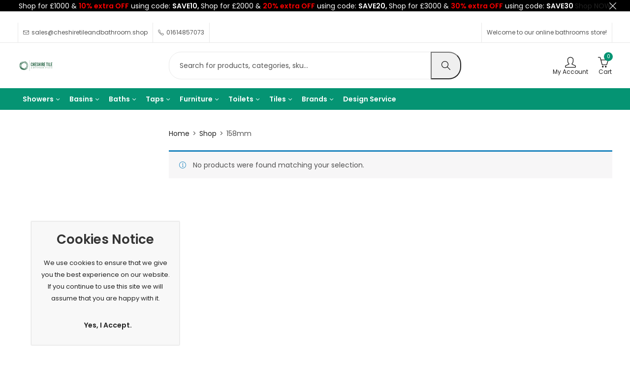

--- FILE ---
content_type: text/html; charset=UTF-8
request_url: https://cheshiretileandbathroom.shop/depth/158mm/
body_size: 86464
content:
<!DOCTYPE html>
<html lang="en-GB">
<head><script>if(navigator.userAgent.match(/MSIE|Internet Explorer/i)||navigator.userAgent.match(/Trident\/7\..*?rv:11/i)){var href=document.location.href;if(!href.match(/[?&]nowprocket/)){if(href.indexOf("?")==-1){if(href.indexOf("#")==-1){document.location.href=href+"?nowprocket=1"}else{document.location.href=href.replace("#","?nowprocket=1#")}}else{if(href.indexOf("#")==-1){document.location.href=href+"&nowprocket=1"}else{document.location.href=href.replace("#","&nowprocket=1#")}}}}</script><script>class RocketLazyLoadScripts{constructor(e){this.v="1.2.3",this.triggerEvents=e,this.userEventHandler=this._triggerListener.bind(this),this.touchStartHandler=this._onTouchStart.bind(this),this.touchMoveHandler=this._onTouchMove.bind(this),this.touchEndHandler=this._onTouchEnd.bind(this),this.clickHandler=this._onClick.bind(this),this.interceptedClicks=[],window.addEventListener("pageshow",t=>{this.persisted=t.persisted}),window.addEventListener("DOMContentLoaded",()=>{this._preconnect3rdParties()}),this.delayedScripts={normal:[],async:[],defer:[]},this.trash=[],this.allJQueries=[]}_addUserInteractionListener(t){if(document.hidden){t._triggerListener();return}this.triggerEvents.forEach(e=>window.addEventListener(e,t.userEventHandler,{passive:!0})),window.addEventListener("touchstart",t.touchStartHandler,{passive:!0}),window.addEventListener("mousedown",t.touchStartHandler),document.addEventListener("visibilitychange",t.userEventHandler)}_removeUserInteractionListener(){this.triggerEvents.forEach(t=>window.removeEventListener(t,this.userEventHandler,{passive:!0})),document.removeEventListener("visibilitychange",this.userEventHandler)}_onTouchStart(t){"HTML"!==t.target.tagName&&(window.addEventListener("touchend",this.touchEndHandler),window.addEventListener("mouseup",this.touchEndHandler),window.addEventListener("touchmove",this.touchMoveHandler,{passive:!0}),window.addEventListener("mousemove",this.touchMoveHandler),t.target.addEventListener("click",this.clickHandler),this._renameDOMAttribute(t.target,"onclick","rocket-onclick"),this._pendingClickStarted())}_onTouchMove(t){window.removeEventListener("touchend",this.touchEndHandler),window.removeEventListener("mouseup",this.touchEndHandler),window.removeEventListener("touchmove",this.touchMoveHandler,{passive:!0}),window.removeEventListener("mousemove",this.touchMoveHandler),t.target.removeEventListener("click",this.clickHandler),this._renameDOMAttribute(t.target,"rocket-onclick","onclick"),this._pendingClickFinished()}_onTouchEnd(t){window.removeEventListener("touchend",this.touchEndHandler),window.removeEventListener("mouseup",this.touchEndHandler),window.removeEventListener("touchmove",this.touchMoveHandler,{passive:!0}),window.removeEventListener("mousemove",this.touchMoveHandler)}_onClick(t){t.target.removeEventListener("click",this.clickHandler),this._renameDOMAttribute(t.target,"rocket-onclick","onclick"),this.interceptedClicks.push(t),t.preventDefault(),t.stopPropagation(),t.stopImmediatePropagation(),this._pendingClickFinished()}_replayClicks(){window.removeEventListener("touchstart",this.touchStartHandler,{passive:!0}),window.removeEventListener("mousedown",this.touchStartHandler),this.interceptedClicks.forEach(t=>{t.target.dispatchEvent(new MouseEvent("click",{view:t.view,bubbles:!0,cancelable:!0}))})}_waitForPendingClicks(){return new Promise(t=>{this._isClickPending?this._pendingClickFinished=t:t()})}_pendingClickStarted(){this._isClickPending=!0}_pendingClickFinished(){this._isClickPending=!1}_renameDOMAttribute(t,e,r){t.hasAttribute&&t.hasAttribute(e)&&(event.target.setAttribute(r,event.target.getAttribute(e)),event.target.removeAttribute(e))}_triggerListener(){this._removeUserInteractionListener(this),"loading"===document.readyState?document.addEventListener("DOMContentLoaded",this._loadEverythingNow.bind(this)):this._loadEverythingNow()}_preconnect3rdParties(){let t=[];document.querySelectorAll("script[type=rocketlazyloadscript]").forEach(e=>{if(e.hasAttribute("src")){let r=new URL(e.src).origin;r!==location.origin&&t.push({src:r,crossOrigin:e.crossOrigin||"module"===e.getAttribute("data-rocket-type")})}}),t=[...new Map(t.map(t=>[JSON.stringify(t),t])).values()],this._batchInjectResourceHints(t,"preconnect")}async _loadEverythingNow(){this.lastBreath=Date.now(),this._delayEventListeners(this),this._delayJQueryReady(this),this._handleDocumentWrite(),this._registerAllDelayedScripts(),this._preloadAllScripts(),await this._loadScriptsFromList(this.delayedScripts.normal),await this._loadScriptsFromList(this.delayedScripts.defer),await this._loadScriptsFromList(this.delayedScripts.async);try{await this._triggerDOMContentLoaded(),await this._triggerWindowLoad()}catch(t){console.error(t)}window.dispatchEvent(new Event("rocket-allScriptsLoaded")),this._waitForPendingClicks().then(()=>{this._replayClicks()}),this._emptyTrash()}_registerAllDelayedScripts(){document.querySelectorAll("script[type=rocketlazyloadscript]").forEach(t=>{t.hasAttribute("data-rocket-src")?t.hasAttribute("async")&&!1!==t.async?this.delayedScripts.async.push(t):t.hasAttribute("defer")&&!1!==t.defer||"module"===t.getAttribute("data-rocket-type")?this.delayedScripts.defer.push(t):this.delayedScripts.normal.push(t):this.delayedScripts.normal.push(t)})}async _transformScript(t){return new Promise((await this._littleBreath(),navigator.userAgent.indexOf("Firefox/")>0||""===navigator.vendor)?e=>{let r=document.createElement("script");[...t.attributes].forEach(t=>{let e=t.nodeName;"type"!==e&&("data-rocket-type"===e&&(e="type"),"data-rocket-src"===e&&(e="src"),r.setAttribute(e,t.nodeValue))}),t.text&&(r.text=t.text),r.hasAttribute("src")?(r.addEventListener("load",e),r.addEventListener("error",e)):(r.text=t.text,e());try{t.parentNode.replaceChild(r,t)}catch(i){e()}}:async e=>{function r(){t.setAttribute("data-rocket-status","failed"),e()}try{let i=t.getAttribute("data-rocket-type"),n=t.getAttribute("data-rocket-src");t.text,i?(t.type=i,t.removeAttribute("data-rocket-type")):t.removeAttribute("type"),t.addEventListener("load",function r(){t.setAttribute("data-rocket-status","executed"),e()}),t.addEventListener("error",r),n?(t.removeAttribute("data-rocket-src"),t.src=n):t.src="data:text/javascript;base64,"+window.btoa(unescape(encodeURIComponent(t.text)))}catch(s){r()}})}async _loadScriptsFromList(t){let e=t.shift();return e&&e.isConnected?(await this._transformScript(e),this._loadScriptsFromList(t)):Promise.resolve()}_preloadAllScripts(){this._batchInjectResourceHints([...this.delayedScripts.normal,...this.delayedScripts.defer,...this.delayedScripts.async],"preload")}_batchInjectResourceHints(t,e){var r=document.createDocumentFragment();t.forEach(t=>{let i=t.getAttribute&&t.getAttribute("data-rocket-src")||t.src;if(i){let n=document.createElement("link");n.href=i,n.rel=e,"preconnect"!==e&&(n.as="script"),t.getAttribute&&"module"===t.getAttribute("data-rocket-type")&&(n.crossOrigin=!0),t.crossOrigin&&(n.crossOrigin=t.crossOrigin),t.integrity&&(n.integrity=t.integrity),r.appendChild(n),this.trash.push(n)}}),document.head.appendChild(r)}_delayEventListeners(t){let e={};function r(t,r){!function t(r){!e[r]&&(e[r]={originalFunctions:{add:r.addEventListener,remove:r.removeEventListener},eventsToRewrite:[]},r.addEventListener=function(){arguments[0]=i(arguments[0]),e[r].originalFunctions.add.apply(r,arguments)},r.removeEventListener=function(){arguments[0]=i(arguments[0]),e[r].originalFunctions.remove.apply(r,arguments)});function i(t){return e[r].eventsToRewrite.indexOf(t)>=0?"rocket-"+t:t}}(t),e[t].eventsToRewrite.push(r)}function i(t,e){let r=t[e];Object.defineProperty(t,e,{get:()=>r||function(){},set(i){t["rocket"+e]=r=i}})}r(document,"DOMContentLoaded"),r(window,"DOMContentLoaded"),r(window,"load"),r(window,"pageshow"),r(document,"readystatechange"),i(document,"onreadystatechange"),i(window,"onload"),i(window,"onpageshow")}_delayJQueryReady(t){let e;function r(r){if(r&&r.fn&&!t.allJQueries.includes(r)){r.fn.ready=r.fn.init.prototype.ready=function(e){return t.domReadyFired?e.bind(document)(r):document.addEventListener("rocket-DOMContentLoaded",()=>e.bind(document)(r)),r([])};let i=r.fn.on;r.fn.on=r.fn.init.prototype.on=function(){if(this[0]===window){function t(t){return t.split(" ").map(t=>"load"===t||0===t.indexOf("load.")?"rocket-jquery-load":t).join(" ")}"string"==typeof arguments[0]||arguments[0]instanceof String?arguments[0]=t(arguments[0]):"object"==typeof arguments[0]&&Object.keys(arguments[0]).forEach(e=>{let r=arguments[0][e];delete arguments[0][e],arguments[0][t(e)]=r})}return i.apply(this,arguments),this},t.allJQueries.push(r)}e=r}r(window.jQuery),Object.defineProperty(window,"jQuery",{get:()=>e,set(t){r(t)}})}async _triggerDOMContentLoaded(){this.domReadyFired=!0,await this._littleBreath(),document.dispatchEvent(new Event("rocket-DOMContentLoaded")),await this._littleBreath(),window.dispatchEvent(new Event("rocket-DOMContentLoaded")),await this._littleBreath(),document.dispatchEvent(new Event("rocket-readystatechange")),await this._littleBreath(),document.rocketonreadystatechange&&document.rocketonreadystatechange()}async _triggerWindowLoad(){await this._littleBreath(),window.dispatchEvent(new Event("rocket-load")),await this._littleBreath(),window.rocketonload&&window.rocketonload(),await this._littleBreath(),this.allJQueries.forEach(t=>t(window).trigger("rocket-jquery-load")),await this._littleBreath();let t=new Event("rocket-pageshow");t.persisted=this.persisted,window.dispatchEvent(t),await this._littleBreath(),window.rocketonpageshow&&window.rocketonpageshow({persisted:this.persisted})}_handleDocumentWrite(){let t=new Map;document.write=document.writeln=function(e){let r=document.currentScript;r||console.error("WPRocket unable to document.write this: "+e);let i=document.createRange(),n=r.parentElement,s=t.get(r);void 0===s&&(s=r.nextSibling,t.set(r,s));let a=document.createDocumentFragment();i.setStart(a,0),a.appendChild(i.createContextualFragment(e)),n.insertBefore(a,s)}}async _littleBreath(){Date.now()-this.lastBreath>45&&(await this._requestAnimFrame(),this.lastBreath=Date.now())}async _requestAnimFrame(){return document.hidden?new Promise(t=>setTimeout(t)):new Promise(t=>requestAnimationFrame(t))}_emptyTrash(){this.trash.forEach(t=>t.remove())}}</script>
	<script type="application/ld+json">
{
  "@context": "https://schema.org",
  "@type": "LocalBusiness",
  "name": "Cheshire Tile and Bathroom Studio",
  "image": "https://cheshiretileandbathroom.shop/wp-content/uploads/2024/05/cheshire-tile-and-bathroom.png",
  "@id": "https://cheshiretileandbathroom.shop",
  "url": "https://cheshiretileandbathroom.shop/",
  "telephone": "+44 161 485 7073",
  "address": {
    "@type": "PostalAddress",
    "streetAddress": "Unit 1C, Duke Avenue, Stanley Green Trading Estate",
    "addressLocality": "Cheadle",
    "addressRegion": "Cheshire",
    "postalCode": "SK8 6PT",
    "addressCountry": "UK"
  },
  "openingHours": [
    "Mo-Fr 09:00-17:00"
  ],
  "sameAs": [
    "https://www.facebook.com/CheshireTileandBathroom/",
    "https://twitter.com/ctb_studio",
    "https://in.pinterest.com/pin/cheshire-tile-and-bathroom-studio",
    "https://www.instagram.com/ctb_studio/?hl=en"
  ]
}
</script>
	<meta charset="UTF-8" />
	<meta name="viewport" content="width=device-width, initial-scale=1, maximum-scale=1" />
	<link rel="profile" href="//gmpg.org/xfn/11">
		<meta name='robots' content='noindex, follow' />

	<!-- This site is optimized with the Yoast SEO plugin v26.8 - https://yoast.com/product/yoast-seo-wordpress/ -->
	<title>158mm Archives | UK&#039;s Online Bathroom Shop</title>
<style id="wpr-usedcss">img:is([sizes=auto i],[sizes^="auto," i]){contain-intrinsic-size:3000px 1500px}:root :where(.wp-block-image figcaption){color:#555;font-size:13px;text-align:center}:where(.wp-block-group.has-background){padding:1.25em 2.375em}:root :where(.wp-block-template-part.has-background){margin-bottom:0;margin-top:0;padding:1.25em 2.375em}:root{--wp--preset--aspect-ratio--square:1;--wp--preset--aspect-ratio--4-3:4/3;--wp--preset--aspect-ratio--3-4:3/4;--wp--preset--aspect-ratio--3-2:3/2;--wp--preset--aspect-ratio--2-3:2/3;--wp--preset--aspect-ratio--16-9:16/9;--wp--preset--aspect-ratio--9-16:9/16;--wp--preset--color--black:#000000;--wp--preset--color--cyan-bluish-gray:#abb8c3;--wp--preset--color--white:#ffffff;--wp--preset--color--pale-pink:#f78da7;--wp--preset--color--vivid-red:#cf2e2e;--wp--preset--color--luminous-vivid-orange:#ff6900;--wp--preset--color--luminous-vivid-amber:#fcb900;--wp--preset--color--light-green-cyan:#7bdcb5;--wp--preset--color--vivid-green-cyan:#00d084;--wp--preset--color--pale-cyan-blue:#8ed1fc;--wp--preset--color--vivid-cyan-blue:#0693e3;--wp--preset--color--vivid-purple:#9b51e0;--wp--preset--gradient--vivid-cyan-blue-to-vivid-purple:linear-gradient(135deg,rgba(6, 147, 227, 1) 0%,rgb(155, 81, 224) 100%);--wp--preset--gradient--light-green-cyan-to-vivid-green-cyan:linear-gradient(135deg,rgb(122, 220, 180) 0%,rgb(0, 208, 130) 100%);--wp--preset--gradient--luminous-vivid-amber-to-luminous-vivid-orange:linear-gradient(135deg,rgba(252, 185, 0, 1) 0%,rgba(255, 105, 0, 1) 100%);--wp--preset--gradient--luminous-vivid-orange-to-vivid-red:linear-gradient(135deg,rgba(255, 105, 0, 1) 0%,rgb(207, 46, 46) 100%);--wp--preset--gradient--very-light-gray-to-cyan-bluish-gray:linear-gradient(135deg,rgb(238, 238, 238) 0%,rgb(169, 184, 195) 100%);--wp--preset--gradient--cool-to-warm-spectrum:linear-gradient(135deg,rgb(74, 234, 220) 0%,rgb(151, 120, 209) 20%,rgb(207, 42, 186) 40%,rgb(238, 44, 130) 60%,rgb(251, 105, 98) 80%,rgb(254, 248, 76) 100%);--wp--preset--gradient--blush-light-purple:linear-gradient(135deg,rgb(255, 206, 236) 0%,rgb(152, 150, 240) 100%);--wp--preset--gradient--blush-bordeaux:linear-gradient(135deg,rgb(254, 205, 165) 0%,rgb(254, 45, 45) 50%,rgb(107, 0, 62) 100%);--wp--preset--gradient--luminous-dusk:linear-gradient(135deg,rgb(255, 203, 112) 0%,rgb(199, 81, 192) 50%,rgb(65, 88, 208) 100%);--wp--preset--gradient--pale-ocean:linear-gradient(135deg,rgb(255, 245, 203) 0%,rgb(182, 227, 212) 50%,rgb(51, 167, 181) 100%);--wp--preset--gradient--electric-grass:linear-gradient(135deg,rgb(202, 248, 128) 0%,rgb(113, 206, 126) 100%);--wp--preset--gradient--midnight:linear-gradient(135deg,rgb(2, 3, 129) 0%,rgb(40, 116, 252) 100%);--wp--preset--font-size--small:13px;--wp--preset--font-size--medium:20px;--wp--preset--font-size--large:36px;--wp--preset--font-size--x-large:42px;--wp--preset--spacing--20:0.44rem;--wp--preset--spacing--30:0.67rem;--wp--preset--spacing--40:1rem;--wp--preset--spacing--50:1.5rem;--wp--preset--spacing--60:2.25rem;--wp--preset--spacing--70:3.38rem;--wp--preset--spacing--80:5.06rem;--wp--preset--shadow--natural:6px 6px 9px rgba(0, 0, 0, .2);--wp--preset--shadow--deep:12px 12px 50px rgba(0, 0, 0, .4);--wp--preset--shadow--sharp:6px 6px 0px rgba(0, 0, 0, .2);--wp--preset--shadow--outlined:6px 6px 0px -3px rgba(255, 255, 255, 1),6px 6px rgba(0, 0, 0, 1);--wp--preset--shadow--crisp:6px 6px 0px rgba(0, 0, 0, 1)}:where(.is-layout-flex){gap:.5em}:where(.is-layout-grid){gap:.5em}:where(.wp-block-post-template.is-layout-flex){gap:1.25em}:where(.wp-block-post-template.is-layout-grid){gap:1.25em}:where(.wp-block-columns.is-layout-flex){gap:2em}:where(.wp-block-columns.is-layout-grid){gap:2em}:root :where(.wp-block-pullquote){font-size:1.5em;line-height:1.6}#place_order.ppcp-hidden{display:none!important}.ppcp-disabled{cursor:not-allowed;-webkit-filter:grayscale(100%);filter:grayscale(100%)}.ppcp-disabled *{pointer-events:none}.ppc-button-wrapper .ppcp-messages:first-child{padding-top:10px}#ppc-button-ppcp-gateway{line-height:0}#ppc-button-ppcp-gateway div[class^=item-]{margin-top:14px}#ppc-button-ppcp-gateway div[class^=item-]:first-child{margin-top:0}#ppc-button-minicart{line-height:0;display:block}.ppcp-button-apm{--apm-button-border-radius:4px;overflow:hidden;min-width:0;max-width:750px;line-height:0;border-radius:var(--apm-button-border-radius);height:45px;margin-top:14px}.ppcp-width-min .ppcp-button-apm{height:35px}.ppcp-width-300 .ppcp-button-apm{height:45px}.ppcp-width-500 .ppcp-button-apm{height:55px}.dgwt-wcas-block-scroll{overflow:hidden}.dgwt-wcas-search-wrapp{position:relative;line-height:100%;display:block;color:#444;min-width:230px;width:100%;text-align:left;margin:0 auto;-webkit-box-sizing:border-box;-moz-box-sizing:border-box;box-sizing:border-box}.dgwt-wcas-tpd-image img{margin:0 15px 0 0!important}.dgwt-wcas-preloader-wrapp img{margin:10px auto 0;display:block;max-width:200px}.dgwt-wcas-preloader-wrapp img.dgwt-wcas-placeholder-preloader{display:block;width:100%;height:auto;max-width:300px;margin:0}.dgwt-wcas-suggestions-wrapp{background:#fff;border:1px solid #ddd;border-top:none;padding:0;margin:0;-webkit-box-sizing:border-box;-moz-box-sizing:border-box;box-sizing:border-box;overflow-y:auto}.dgwt-wcas-details-wrapp *,.dgwt-wcas-search-wrapp *,.dgwt-wcas-suggestions-wrapp *{-webkit-box-sizing:border-box;-moz-box-sizing:border-box;box-sizing:border-box}.dgwt-wcas-details-wrapp a:focus,.dgwt-wcas-suggestions-wrapp a:focus{outline:0}.dgwt-wcas-suggestions-wrapp.dgwt-wcas-suggestions-wrapp--top{border:1px solid #ddd;border-bottom:none}.dgwt-wcas-is-detail-box .dgwt-wcas-suggestions-wrapp{max-width:550px}.dgwt-wcas-full-width.dgwt-wcas-is-detail-box .dgwt-wcas-suggestion{padding:8px 15px}.dgwt-wcas-details-left .dgwt-wcas-suggestions-wrapp{border-radius:0 0 5px;border-left-color:#eee}.dgwt-wcas-details-right .dgwt-wcas-suggestions-wrapp{border-radius:0 0 0 5px;border-right-color:#eee}.dgwt-wcas-suggestion{cursor:pointer;font-size:12px;line-height:110%;text-align:left;padding:7px 10px;position:relative;border-bottom:1px solid #dfdfdf;display:flex;flex-direction:row;justify-content:space-between;align-items:center;resize:vertical;width:100%;transition:none!important}.dgwt-wcas-suggestion-nores{font-size:15px;line-height:157%;padding:15px;width:100%}.dgwt-wcas-suggestion-nores p{padding:0;margin:0 0 10px;font-size:18px}.dgwt-wcas-suggestion-nores ol,.dgwt-wcas-suggestion-nores ul{padding:0 0 0 30px;margin:0}.dgwt-wcas-suggestion-nores ul li{list-style:disc}.dgwt-wcas-open-pirx .dgwt-wcas-suggestion-nores{padding:10px 10px 10px 34px}.dgwt-wcas-suggestion.dgwt-wcas-suggestion-more{justify-content:center;color:#6d6d6d}.dgwt-wcas-has-headings .dgwt-wcas-suggestion,.dgwt-wcas-has-headings .dgwt-wcas-suggestion.dgwt-wcas-suggestion-headline,.dgwt-wcas-has-headings .dgwt-wcas-suggestion.dgwt-wcas-suggestion-tax,.dgwt-wcas-suggestion.dgwt-wcas-suggestion-no-border-bottom{border-bottom:none}.dgwt-wcas-suggestion:after{clear:both;display:block;content:''}.dgwt-wcas-suggestion.dgwt-wcas-nores{cursor:default;opacity:.5}.dgwt-wcas-has-img .dgwt-wcas-suggestion.dgwt-wcas-suggestion-product{padding-top:8px;padding-bottom:8px;min-height:60px}.dgwt-wcas-has-img .dgwt-wcas-suggestion.dgwt-wcas-suggestion-product.dgwt-wcas-suggestion-history-product,.dgwt-wcas-is-details .dgwt-wcas-has-img .dgwt-wcas-suggestion.dgwt-wcas-suggestion-product,.dgwt-wcas-suggestion-history-search{min-height:40px}.dgwt-wcas-is-details .dgwt-wcas-has-img .dgwt-wcas-suggestion.dgwt-wcas-suggestion-more,.dgwt-wcas-suggestion.dgwt-wcas-suggestion-more{min-height:30px;text-transform:uppercase}.dgwt-wcas-suggestion.dgwt-wcas-suggestion-more .dgwt-wcas-st-more{padding:0 10px;text-align:center}.dgwt-wcas-st{display:block;color:#444;font-size:15px;width:100%;line-height:110%}.dgwt-wcas-st .dgwt-wcas-score{color:#8e44ad;font-weight:700;font-size:80%}.dgwt-wcas-st>span{display:inline-block;vertical-align:middle}.dgwt-wcas-has-sku .dgwt-wcas-st-title{margin-right:6px}.dgwt-wcas-st>span.dgwt-wcas-st--direct-headline{display:block;font-style:italic;font-size:10px;text-transform:uppercase;opacity:.4;line-height:10px;margin-bottom:1px;letter-spacing:2px}.dgwt-wcas-st-breadcrumbs{overflow:hidden;text-overflow:ellipsis;white-space:nowrap;font-size:80%;text-align:left;opacity:.6;width:100%;padding-right:10px}.dgwt-wcas-sku{font-size:80%}.dgwt-wcas-si{width:50px;display:block;height:100%}.dgwt-wcas-si img{background:#fff;border:1px solid #e8e8e8;border-radius:3px;display:block;margin:auto;padding:2px;height:auto;width:auto;max-height:90%;max-width:100%}.dgwt-wcas-has-img-forced .dgwt-wcas-suggestion-history-product .dgwt-wcas-si,.dgwt-wcas-suggestion-history-search .dgwt-wcas-si{display:flex;align-items:center;justify-content:center}.dgwt-wcas-has-img-forced .dgwt-wcas-suggestion-history-product .dgwt-wcas-si svg,.dgwt-wcas-suggestion-history-search .dgwt-wcas-si svg,.dgwt-wcas-suggestion-searches .dgwt-wcas-si svg{max-width:18px}.dgwt-wcas-has-img:not(.dgwt-wcas-has-img-forced) .dgwt-wcas-suggestion-history-product .dgwt-wcas-si>svg{margin-left:10px}.dgwt-wcas-content-wrapp{display:flex;height:100%;width:100%;justify-content:space-between;align-items:center;resize:vertical;padding-left:10px}.dgwt-wcas-sp{color:#555;font-size:14px;line-height:120%;text-align:right;padding-left:10px}.dgwt-wcas-sp *{line-height:130%}.dgwt-wcas-search-form{margin:0;padding:0;width:100%}.dgwt-wcas-open.dgwt-wcas-nores.dgwt-wcas-is-details:not(.dgwt-wcas-details-outside) .dgwt-wcas-suggestion-nores,.dgwt-wcas-sd{margin-top:5px}.dgwt-wcas-sp del{opacity:.5;font-size:12px}.dgwt-wcas-sd{color:#777;display:block;line-height:14px;width:100%;font-size:.8em}.dgwt-wcas-vendor-city{margin-left:5px;font-size:.8em}.dgwt-wcas-st>.dgwt-wcas-product-vendor{font-size:12px;margin-top:5px;display:block}.dgwt-wcas-suggestion-selected{background-color:#eee}.dgwt-wcas-style-pirx.dgwt-wcas-search-wrapp.dgwt-wcas-search-focused input[type=search].dgwt-wcas-search-input:hover,.dgwt-wcas-tpd-image{background-color:#fff}.dgwt-wcas-suggestion-selected:first-child{border-top:none}.dgwt-wcas-details-wrapp{background:#fff;border:1px solid #ddd;border-top:none;border-left:none;padding:0;width:300px;-webkit-box-sizing:border-box;-moz-box-sizing:border-box;box-sizing:border-box;z-index:100;min-height:340px}.dgwt-wcas-datails-title,.dgwt-wcas-pd-title{border-bottom:1px dashed #eee;padding-bottom:5px}.dgwt-wcas-details-outside .dgwt-wcas-details-wrapp,.dgwt-wcas-details-outside.dgwt-wcas-is-details .dgwt-wcas-suggestions-wrapp{margin-top:-1px;border-top:1px solid #ddd}.dgwt-wcas-details-right .dgwt-wcas-details-wrapp{border-left:none;border-right:1px solid #ddd;border-radius:0 5px 5px 0}.dgwt-wcas-details-left .dgwt-wcas-details-wrapp{border-right:none;border-left:1px solid #ddd;border-radius:5px 0 0 5px}.dgwt-wcas-details-inner,.dgwt-wcas-details-notfit .dgwt-wcas-details-wrapp{display:none}.dgwt-wcas-full-width .dgwt-wcas-suggestions-wrapp,.dgwt-wcas-open-pirx .dgwt-wcas-full-width .dgwt-wcas-suggestions-wrapp{border-radius:0 0 0 5px}.dgwt-wcas-full-width .dgwt-wcas-details-wrapp{border-radius:0 0 5px}.dgwt-wcas-details-inner.dgwt-wcas-details-inner-active,.dgwt-wcas-details-wrapp .added_to_cart,.dgwt-wcas-has-desc .dgwt-wcas-sp>*,.dgwt-wcas-has-img .dgwt-wcas-sp>*{display:block}.dgwt-wcas-details-inner-taxonomy{margin-top:11px}.dgwt-wcas-datails-title{font-size:14px}.dgwt-wcas-pd-title{color:#202020}.dgwt-wcas-pd-title .product-title{color:#202020;text-transform:uppercase;margin:0}.dgwt-wcas-tax-product-details{text-decoration:none;display:flex;align-items:center;justify-content:left;transition:.2s ease-in-out;padding:5px;margin:0 -5px 15px}.dgwt-wcas-pd-rating:after,.dgwt-wcas-tax-product-details:after{content:'';clear:both;display:block}.dgwt-wcas-tax-product-details:hover{box-shadow:0 0 11px 2px rgba(0,0,0,.05)}.dgwt-wcas-details-wrapp .dgwt-wcas-pd-title{margin-bottom:8px}.dgwt-wcas-overlay-mobile .dgwt-wcas-style-pirx .dgwt-wcas-preloader,.dgwt-wcas-tpd-image{margin-right:15px}.dgwt-wcas-pd-rest .product-title{display:block;line-height:100%;font-weight:500;margin-bottom:5px}.dgwt-wcas-tpd-rest{max-width:200px}.dgwt-wcas-tpd-rest-title{display:block;line-height:125%;font-size:14px;font-weight:500;letter-spacing:0;margin:0 0 8px;overflow:hidden;color:#000}.dgwt-wcas-pd-price,.dgwt-wcas-tpd-price{line-height:120%;overflow:hidden;color:#000;margin-top:15px;font-weight:700;font-size:18px}.dgwt-wcas-tpd-price{font-size:12px;color:#777}.dgwt-wcas-pd-price .woocommerce-price-suffix,.dgwt-wcas-tpd-price .woocommerce-price-suffix{font-size:12px;font-weight:lighter;color:#999;margin-left:4px;display:inline-block}.dgwt-wcas-details-title-tax,.dgwt-wcas-pd-title .product-title{font-weight:900;letter-spacing:-1px;text-transform:uppercase}.dgwt-wcas-pd-price del .amount,.dgwt-wcas-tpd-price del .amount{font-weight:lighter;background:0 0;font-size:90%;opacity:.6}.dgwt-wcas-pd-price ins,.dgwt-wcas-tpd-price ins{background:0 0;text-decoration:none}.dgwt-wcas-pd-rating{font-size:13px;line-height:13px}.dgwt-wcas-pd-review{color:#777;font-size:11px;line-height:11px}.dgwt-wcas-datails-title{display:block;margin:5px 0 15px}.dgwt-wcas-pd-title{margin-bottom:15px;display:block;text-decoration:none}.dgwt-wcas-details-title-tax{margin-right:3px}.dgwt-wcas-tpd-image{width:70px;padding:4px;border:1px solid #e8e8e8;border-radius:4px;display:flex;flex-direction:column;justify-content:center}.dgwt-wcas-details-space{padding:0 15px 15px}.dgwt-wcas-details-main-image{border-bottom:1px solid #eee;min-height:200px;display:flex}.dgwt-wcas-details-main-image img{width:auto;height:auto;display:block;max-height:250px;max-width:100%;margin:0 auto;padding:0;border:none;align-self:center}.dgwt-wcas-details-right .dgwt-wcas-details-main-image img{border-radius:0 3px 0 0}.dgwt-wcas-details-left .dgwt-wcas-details-main-image img{border-radius:3px 0 0}.dgwt-wcas-details-product-sku{display:block;font-size:12px;line-height:110%;color:#999}.dgwt-wcas-tpd-image img{display:block;max-width:100%;width:100%;height:auto}.dgwt-wcas-details-hr{height:1px;width:100%;border-bottom:1px solid #eee;margin:15px 0}.dgwt-wcas-details-desc{font-size:13px;line-height:157%}.dgwt-wcas-details-desc b,.dgwt-wcas-details-desc strong{font-weight:400;color:#000;margin:0;padding:0}.dgwt-wcas-pd-addtc-form{margin:10px 0;display:flex;align-items:center;justify-content:flex-end}.dgwt-wcas-pd-addtc-form>.quantity{margin-right:10px}.dgwt-wcas-pd-addtc-form .add_to_cart_inline,.dgwt-wcas-pd-addtc-form .quantity input.qty{margin-bottom:0;margin-top:0}.dgwt-wcas-stock{display:block;text-align:right;font-size:14px;line-height:14px;margin-bottom:14px}.dgwt-wcas-stock.in-stock{color:#0f834d}.dgwt-wcas-stock.out-of-stock{color:#e2401c}.dgwt-wcas-pd-addtc .add_to_cart_button,.dgwt-wcas-pd-addtc .add_to_cart_inline{margin:0}.dgwt-wcas-has-headings .dgwt-wcas-st>span.dgwt-wcas-st--direct-headline,.dgwt-wcas-layout-icon .dgwt-wcas-icon-preloader,.dgwt-wcas-layout-icon-flexible-inv:not(.dgwt-wcas-layout-icon) .dgwt-wcas-search-icon,.dgwt-wcas-layout-icon-flexible-inv:not(.dgwt-wcas-layout-icon) .dgwt-wcas-search-icon-arrow,.dgwt-wcas-layout-icon-flexible:not(.dgwt-wcas-layout-icon) .dgwt-wcas-search-icon,.dgwt-wcas-layout-icon-flexible:not(.dgwt-wcas-layout-icon) .dgwt-wcas-search-icon-arrow,.dgwt-wcas-om-bar .dgwt-wcas-sf-wrapp button.dgwt-wcas-search-submit,.dgwt-wcas-open-pirx.dgwt-wcas-overlay-mobile-on .dgwt-wcas-style-pirx .dgwt-wcas-sf-wrapp button.dgwt-wcas-search-submit,.dgwt-wcas-overlay-mobile .dgwt-wcas-search-icon,.dgwt-wcas-overlay-mobile .dgwt-wcas-search-icon-arrow,.dgwt-wcas-overlay-mobile-on .dgwt-wcas-enable-mobile-form,.dgwt-wcas-overlay-mobile-on .dgwt-wcas-icon-handler,.dgwt-wcas-overlay-mobile-on.dgwt-wcas-is-ios body:not(.dgwt-wcas-theme-flatsome)>:not(.dgwt-wcas-overlay-mobile),.dgwt-wcas-pd-addtc .add_to_cart_button.added,.dgwt-wcas-search-icon-arrow,.dgwt-wcas-search-wrapp.dgwt-wcas-layout-icon.dgwt-wcas-layout-icon-open:not(.dgwt-wcas-has-submit) .dgwt-wcas-sf-wrapp .dgwt-wcas-ico-magnifier,.dgwt-wcas-style-pirx .dgwt-wcas-sf-wrapp button.dgwt-wcas-search-submit:before,.dgwt-wcas-voice-search-supported.dgwt-wcas-search-filled .dgwt-wcas-voice-search{display:none}.dgwt-wcas-ico-magnifier{bottom:0;left:0;margin:auto;position:absolute;right:0;top:0;height:65%;display:block}.dgwt-wcas-preloader{height:100%;position:absolute;right:0;top:0;width:40px;z-index:-1;background-repeat:no-repeat;background-position:right 15px center;background-size:auto 44%}.dgwt-wcas-voice-search{position:absolute;right:0;top:0;height:100%;width:40px;z-index:1;opacity:.5;cursor:pointer;align-items:center;justify-content:center;display:none;-webkit-transition:160ms ease-in-out;-moz-transition:160ms ease-in-out;-ms-transition:160ms ease-in-out;-o-transition:160ms ease-in-out;transition:160ms ease-in-out}.dgwt-wcas-close:hover,.dgwt-wcas-style-pirx .dgwt-wcas-voice-search:hover,.dgwt-wcas-voice-search:hover{opacity:.3}.dgwt-wcas-voice-search path{fill:#444}.dgwt-wcas-voice-search-supported .dgwt-wcas-voice-search{display:flex}.dgwt-wcas-voice-search-supported .dgwt-wcas-preloader{right:40px}.dgwt-wcas-mobile-overlay-trigger-active .dgwt-wcas-voice-search{z-index:105}.dgwt-wcas-inner-preloader{background-repeat:no-repeat;background-position:right 8px center;background-size:auto 22px;display:flex;align-items:center;justify-content:center;z-index:1}@media all and (-ms-high-contrast:none),(-ms-high-contrast:active){.dgwt-wcas-inner-preloader{background-image:url('https://cheshiretileandbathroom.shop/wp-content/plugins/ajax-search-for-woocommerce-premium/assets/img/preloader.gif')}}.dgwt-wcas-loader-circular{height:24px;width:24px;-webkit-animation:2s linear infinite rotate;-moz-animation:2s linear infinite rotate;animation:2s linear infinite rotate}.dgwt-wcas-loader-circular-path{fill:transparent;stroke-linecap:round;stroke-width:4px;stroke-dasharray:1,200;stroke-dashoffset:0;-webkit-transform-origin:50% 50%;-moz-transform-origin:50% 50%;-ms-transform-origin:50% 50%;transform-origin:50% 50%;-webkit-animation:1s ease-in-out infinite dash;-moz-animation:1s ease-in-out infinite dash;animation:1s ease-in-out infinite dash;stroke:#ddd}@-webkit-keyframes rotate{100%{-webkit-transform:rotate(360deg);transform:rotate(360deg)}}@-moz-keyframes rotate{100%{-moz-transform:rotate(360deg);transform:rotate(360deg)}}@keyframes rotate{100%{-webkit-transform:rotate(360deg);-moz-transform:rotate(360deg);transform:rotate(360deg)}}@-webkit-keyframes dash{0%{stroke-dasharray:1,200;stroke-dashoffset:0}50%{stroke-dasharray:89,200;stroke-dashoffset:-35px}100%{stroke-dasharray:89,200;stroke-dashoffset:-124px}}@-moz-keyframes dash{0%{stroke-dasharray:1,200;stroke-dashoffset:0}50%{stroke-dasharray:89,200;stroke-dashoffset:-35px}100%{stroke-dasharray:89,200;stroke-dashoffset:-124px}}@keyframes dash{0%{stroke-dasharray:1,200;stroke-dashoffset:0}50%{stroke-dasharray:89,200;stroke-dashoffset:-35px}100%{stroke-dasharray:89,200;stroke-dashoffset:-124px}}.dgwt-wcas-close:not(.dgwt-wcas-inner-preloader){cursor:pointer;display:flex;align-items:center;justify-content:center;-webkit-transition:160ms ease-in-out;-moz-transition:160ms ease-in-out;-ms-transition:160ms ease-in-out;-o-transition:160ms ease-in-out;transition:160ms ease-in-out;z-index:1}.dgwt-wcas-close:not(.dgwt-wcas-inner-preloader):before{content:'';display:block;position:absolute;background:0 0;height:100%;width:100%;left:0;bottom:0;top:0;right:0;margin:auto}.dgwt-wcas-close path{fill:#ccc}@media screen and (max-width:992px){.dgwt-wcas-is-detail-box .dgwt-wcas-suggestions-wrapp{max-width:none}}.dgwt-wcas-suggestion strong{font-weight:700}.screen-reader-text{clip:rect(1px,1px,1px,1px);height:1px;overflow:hidden;position:absolute!important;width:1px}.dgwt-wcas-sf-wrapp:after,.dgwt-wcas-sf-wrapp:before{content:"";display:table}.dgwt-wcas-sf-wrapp:after{clear:both}.dgwt-wcas-sf-wrapp{zoom:1;width:100%;max-width:100vw;margin:0;position:relative;background:0 0}.dgwt-wcas-sf-wrapp input[type=search].dgwt-wcas-search-input{width:100%;height:40px;font-size:14px;line-height:100%;padding:10px 15px;margin:0;background:#fff;border:1px solid #ddd;border-radius:3px;-webkit-border-radius:3px;-webkit-appearance:none;box-sizing:border-box}.dgwt-wcas-is-ios .dgwt-wcas-sf-wrapp input[type=search].dgwt-wcas-search-input,.dgwt-wcas-is-ios .dgwt-wcas-sf-wrapp input[type=search].dgwt-wcas-search-input:focus{font-size:16px}.dgwt-wcas-open .dgwt-wcas-sf-wrapp input[type=search].dgwt-wcas-search-input{border-radius:3px 3px 0 0}.dgwt-wcas-layout-icon-open.dgwt-wcas-style-pirx .dgwt-wcas-search-icon-arrow,.dgwt-wcas-open.dgwt-wcas-nores .dgwt-wcas-details-wrapp .dgwt-wcas-preloader-wrapp,.dgwt-wcas-open.dgwt-wcas-nores.dgwt-wcas-details-outside .dgwt-wcas-details-wrapp{display:none!important}.dgwt-wcas-open.dgwt-wcas-nores.dgwt-wcas-details-outside .dgwt-wcas-suggestions-wrapp{min-height:0!important;border-radius:0 0 5px 5px;border-right-color:#ddd}.dgwt-wcas-open.dgwt-wcas-nores.dgwt-wcas-full-width .dgwt-wcas-details-wrapp,.dgwt-wcas-open.dgwt-wcas-nores.dgwt-wcas-full-width .dgwt-wcas-suggestions-wrapp{min-height:41px!important}.dgwt-wcas-open.dgwt-wcas-nores.dgwt-wcas-full-width:not(.rtl):not(.dgwt-wcas-details-outside) .dgwt-wcas-suggestions-wrapp{border-right-color:transparent}.dgwt-wcas-sf-wrapp input[type=search].dgwt-wcas-search-input:focus{outline:0;background:#fff;box-shadow:0 0 9px 1px rgba(0,0,0,.06);-webkit-transition:150ms ease-in;-moz-transition:150ms ease-in;-ms-transition:150ms ease-in;-o-transition:150ms ease-in;transition:150ms ease-in}.dgwt-wcas-sf-wrapp input[type=search].dgwt-wcas-search-input::placeholder{color:#999;font-weight:400;font-style:italic;line-height:normal}.dgwt-wcas-sf-wrapp input[type=search].dgwt-wcas-search-input::-webkit-input-placeholder{color:#999;font-weight:400;font-style:italic;line-height:normal}.dgwt-wcas-sf-wrapp input[type=search].dgwt-wcas-search-input:-moz-placeholder{color:#999;font-weight:400;font-style:italic;line-height:normal}.dgwt-wcas-sf-wrapp input[type=search].dgwt-wcas-search-input::-moz-placeholder{color:#999;font-weight:400;font-style:italic;line-height:normal}.dgwt-wcas-sf-wrapp input[type=search].dgwt-wcas-search-input:-ms-input-placeholder{color:#999;font-weight:400;font-style:italic;line-height:normal}.dgwt-wcas-sf-wrapp button.dgwt-wcas-search-submit{overflow:visible;position:absolute;border:0;padding:0 15px;margin:0;cursor:pointer;height:40px;min-width:50px;width:auto;line-height:100%;min-height:100%;right:0;left:auto;top:0;bottom:auto;color:#fff;-webkit-transition:250ms ease-in-out;-moz-transition:250ms ease-in-out;-ms-transition:250ms ease-in-out;-o-transition:250ms ease-in-out;transition:250ms ease-in-out;text-transform:uppercase;background-color:#333;border-radius:0 2px 2px 0;-webkit-border-radius:0 2px 2px 0;text-shadow:0 -1px 0 rgba(0,0,0,.3);-webkit-box-shadow:none;box-shadow:none;-webkit-appearance:none}.dgwt-wcas-open .dgwt-wcas-sf-wrapp .dgwt-wcas-search-submit{border-radius:0 2px 0 0}.dgwt-wcas-sf-wrapp .dgwt-wcas-search-submit:hover,.dgwt-wcas-sugg-hist-clear:hover{opacity:.7}.dgwt-wcas-sf-wrapp .dgwt-wcas-search-submit:active,.dgwt-wcas-sf-wrapp .dgwt-wcas-search-submit:focus{opacity:.7;outline:0}.dgwt-wcas-sf-wrapp .dgwt-wcas-search-submit:before{content:'';position:absolute;border-width:8px 8px 8px 0;border-style:solid solid solid none;border-color:transparent #333;top:12px;left:-6px;-webkit-transition:250ms ease-in-out;-moz-transition:250ms ease-in-out;-ms-transition:250ms ease-in-out;-o-transition:250ms ease-in-out;transition:250ms ease-in-out}.dgwt-wcas-sf-wrapp .dgwt-wcas-search-submit:active:before,.dgwt-wcas-sf-wrapp .dgwt-wcas-search-submit:focus:before,.dgwt-wcas-sf-wrapp .dgwt-wcas-search-submit:hover:before{border-right-color:#333}.dgwt-wcas-sf-wrapp .dgwt-wcas-search-submit::-moz-focus-inner{border:0;padding:0}.dgwt-wcas-is-details .dgwt-wcas-suggestions-wrapp{min-height:340px;overflow:visible}.dgwt-wcas-is-details .dgwt-wcas-si{width:30px;max-width:100%;box-sizing:border-box}.dgwt-wcas-is-details .dgwt-wcas-sp{display:flex;top:0;flex-direction:column;height:100%;justify-content:center;resize:vertical}.dgwt-wcas-is-details .dgwt-wcas-sd{font-size:11px;line-height:100%}.dgwt-wcas-has-img .dgwt-wcas-suggestion[data-taxonomy=product_cat],.dgwt-wcas-has-img .dgwt-wcas-suggestion[data-taxonomy=product_tag]{padding-left:15px;min-height:0}.dgwt-wcas-has-img .dgwt-wcas-suggestion[data-taxonomy=product_cat] .dgwt-wcas-st,.dgwt-wcas-has-img .dgwt-wcas-suggestion[data-taxonomy=product_tag] .dgwt-wcas-st{padding-left:0}.dgwt-wcas-no-submit .dgwt-wcas-ico-magnifier{height:50%;margin:auto;max-height:20px;width:100%;max-width:20px;left:12px;right:auto;opacity:.5;fill:#444}.dgwt-wcas-no-submit .dgwt-wcas-sf-wrapp input[type=search].dgwt-wcas-search-input{padding:10px 15px 10px 40px}.dgwt-wcas-overlay-mobile-on,.dgwt-wcas-overlay-mobile-on body{overflow:hidden;min-width:100vw;min-height:100vh}.dgwt-wcas-om-bar{display:flex;height:45px;width:100%}.dgwt-wcas-om-bar button.dgwt-wcas-om-return,.dgwt-wcas-om-bar button.dgwt-wcas-om-return:active,.dgwt-wcas-om-bar button.dgwt-wcas-om-return:focus,.dgwt-wcas-om-bar button.dgwt-wcas-om-return:hover{width:45px;height:100%;display:block;background:#ccc;cursor:pointer;position:relative;margin:0;padding:0;box-shadow:none;outline:0;border:none;border-spacing:0;border-radius:0}.dgwt-wcas-om-bar .dgwt-wcas-om-return svg{width:23px;height:23px;position:absolute;left:12px;top:12px;fill:#fff}.dgwt-wcas-has-submit .dgwt-wcas-search-submit svg path{fill:#fff}.dgwt-wcas-om-bar .dgwt-wcas-has-submit-off .dgwt-wcas-preloader{right:0!important}@keyframes dgwt-wcas-preloader-price-anim{0%,100%{background:rgba(128,128,128,.03)}50%{background:rgba(128,128,128,.1)}}.dgwt-wcas-preloader-price-inner div:first-child{left:0;animation-delay:-.1s}.dgwt-wcas-preloader-price-inner div:nth-child(2){left:13px;animation-delay:-.2s}.dgwt-wcas-preloader-price-inner div:nth-child(3){left:26px;animation-delay:-.3s}.dgwt-wcas-preloader-price{width:34px;height:10px;display:inline-block;overflow:hidden;background:0 0}.dgwt-wcas-preloader-price-inner{width:100%;height:100%;position:relative;transform:translateZ(0) scale(1);backface-visibility:hidden;transform-origin:0 0}.dgwt-wcas-preloader-price-inner div{position:absolute;width:8px;height:8px;background:rgba(128,128,128,.05);animation:.8s cubic-bezier(0,.5,.5,1) infinite dgwt-wcas-preloader-price-anim;-webkit-transition:.2s ease-in-out;-moz-transition:.2s ease-in-out;-ms-transition:.2s ease-in-out;-o-transition:.2s ease-in-out;transition:.2s ease-in-out}.dgwt-wcas-om-bar .dgwt-wcas-search-wrapp-mobile{width:calc(100% - 45px);max-width:none;margin:0}.dgwt-wcas-overlay-mobile .dgwt-wcas-search-form,.dgwt-wcas-overlay-mobile-on .dgwt-wcas-suggestion{width:100%}.dgwt-wcas-overlay-mobile{position:absolute;left:0;right:0;top:0;bottom:0;width:100%;background:#fff}.dgwt-wcas-overlay-mobile *{box-sizing:border-box}.dgwt-wcas-search-wrapp-mobile input[type=search].dgwt-wcas-search-input{height:45px!important;border-top:none;border-right:none;border-left:none;border-radius:0;font-size:16px!important}.dgwt-wcas-search-wrapp-mobile input[type=search].dgwt-wcas-search-input:focus{font-size:16px!important}.dgwt-wcas-overlay-mobile-on .dgwt-wcas-suggestions-wrapp{left:0!important;top:45px!important;width:100%!important;height:calc(100% - 45px)!important;position:absolute;overflow-y:auto;border:none;margin:0;display:block}.dgwt-wcas-enable-mobile-form{position:absolute;z-index:100;left:0;top:0;width:100%;height:100%;cursor:pointer;display:block}.dgwt-wcas-overlay-mobile-on.dgwt-wcas-is-ios body{overflow:auto}.dgwt-wcas-overlay-mobile-on.dgwt-wcas-is-ios{overflow:visible}.dgwt-wcas-overlay-mobile-on.dgwt-wcas-is-ios .dgwt-wcas-suggestions-wrapp{max-height:none!important;height:auto!important}.dgwt-wcas-search-wrapp.dgwt-wcas-layout-icon{min-width:unset}.dgwt-wcas-layout-icon-flexible .dgwt-wcas-search-form,.dgwt-wcas-layout-icon-flexible-inv .dgwt-wcas-search-form{opacity:0}.dgwt-wcas-layout-icon-flexible-inv:not(.dgwt-wcas-layout-icon-flexible-loaded),.dgwt-wcas-layout-icon-flexible-inv:not(.dgwt-wcas-layout-icon-flexible-loaded) .dgwt-wcas-search-form,.dgwt-wcas-layout-icon-flexible:not(.dgwt-wcas-layout-icon-flexible-loaded),.dgwt-wcas-layout-icon-flexible:not(.dgwt-wcas-layout-icon-flexible-loaded) .dgwt-wcas-search-form{max-width:20px;min-width:unset}.dgwt-wcas-icon-preloader{margin:auto;position:absolute;top:0;left:0;bottom:0;right:0}.dgwt-wcas-layout-icon-flexible-loaded .dgwt-wcas-search-form{opacity:1}.dgwt-wcas-search-icon{width:20px;height:auto;cursor:pointer;display:block}.dgwt-wcas-ico-magnifier-handler{margin-bottom:-.2em;width:100%}.dgwt-wcas-search-wrapp.dgwt-wcas-layout-icon.dgwt-wcas-layout-icon-open .dgwt-wcas-search-icon{opacity:.6}.dgwt-wcas-search-wrapp.dgwt-wcas-layout-icon.dgwt-wcas-layout-icon-open.dgwt-wcas-no-submit .dgwt-wcas-sf-wrapp input[type=search].dgwt-wcas-search-input{padding-left:15px}.dgwt-wcas-layout-icon-open .dgwt-wcas-search-icon-arrow{display:block;position:absolute;top:calc(100% + 2px);left:0;z-index:5;width:15px;height:15px;background:#fff;border:1px solid #ddd;-webkit-transform:rotate(45deg);-moz-transform:rotate(45deg);-o-transform:rotate(45deg);-ms-transform:rotate(45deg);transform:rotate(45deg)}.dgwt-wcas-has-headings .dgwt-wcas-suggestion-headline{pointer-events:none;display:block;font-weight:500;white-space:nowrap}.dgwt-wcas-suggestion.dgwt-wcas-suggestion-headline-v2{display:block;font-weight:500;white-space:nowrap;cursor:default;font-size:14px;margin-top:5px;margin-bottom:15px}.dgwt-wcas-suggestion.dgwt-wcas-suggestion-headline-v2 .dgwt-wcas-st{padding-bottom:3px;margin-top:16px}.dgwt-wcas-has-headings .dgwt-wcas-suggestion-headline .dgwt-wcas-st{border-bottom:1px solid #ddd;padding-bottom:3px;text-transform:uppercase;margin-top:16px;font-size:12px}.dgwt-wcas-has-headings .dgwt-wcas-suggestion-tax .dgwt-wcas-st{padding:0}.dgwt-wcas-has-headings .dgwt-wcas-suggestion.dgwt-wcas-suggestion-tax.dgwt-wcas-suggestion-selected,.dgwt-wcas-has-headings .dgwt-wcas-suggestion.dgwt-wcas-suggestion-tax:hover{background:0 0;text-decoration:underline}.dgwt-wcas-is-details .dgwt-wcas-has-headings .dgwt-wcas-suggestion.dgwt-wcas-suggestion-tax{min-height:30px}.dgwt-wcas-sugg-hist-clear{cursor:pointer;text-decoration:underline;display:inline-block;margin-left:2px}.dgwt-wcas-darkened-overlay{display:block;position:absolute;opacity:.15;z-index:100000;left:0;top:0}.dgwt-wcas-darkened-overlay>div{background:#111;position:absolute}.dgwt-wcas-search-wrapp.dgwt-wcas-search-darkoverl-on .dgwt-wcas-search-form{background-color:rgba(17,17,17,.15);border:none;border-radius:0}.dgwt-wcas-style-pirx .dgwt-wcas-sf-wrapp{background:#fff;padding:10px;border-radius:10px}.dgwt-wcas-style-pirx.dgwt-wcas-search-wrapp-mobile .dgwt-wcas-sf-wrapp{padding-top:0;padding-bottom:0}.dgwt-wcas-style-pirx .dgwt-wcas-sf-wrapp input[type=search].dgwt-wcas-search-input{padding:13px 24px 13px 48px;line-height:24px;font-size:17px;border:2px solid transparent;border-radius:30px;height:auto;font-family:Roboto,sans-serif;background-color:#eee}.dgwt-wcas-open-pirx .dgwt-wcas-open .dgwt-wcas-suggestions-wrapp,.dgwt-wcas-open-pirx .dgwt-wcas-open.dgwt-wcas-nores .dgwt-wcas-suggestions-wrapp{border-radius:0 0 5px 5px}.dgwt-wcas-style-pirx .dgwt-wcas-sf-wrapp input[type=search].dgwt-wcas-search-input:focus{box-shadow:none;transition:30ms ease-in}.dgwt-wcas-style-pirx .dgwt-wcas-sf-wrapp input[type=search].dgwt-wcas-search-input:hover{background-color:#dfdfdf}.dgwt-wcas-style-pirx.dgwt-wcas-search-focused .dgwt-wcas-sf-wrapp input[type=search].dgwt-wcas-search-input{border-color:#333}.dgwt-wcas-open .dgwt-wcas-style-pirx .dgwt-wcas-sf-wrapp input[type=search].dgwt-wcas-search-input{border-radius:30px}.dgwt-wcas-style-pirx .dgwt-wcas-sf-wrapp button.dgwt-wcas-search-submit{background:0 0;border-radius:100%;border:0;display:flex;align-items:center;justify-content:center;padding:0;margin:0;position:absolute;min-height:33px;min-width:33px;height:33px;width:33px;left:23px;top:21px;pointer-events:none;transition:none}.dgwt-wcas-style-pirx .dgwt-wcas-sf-wrapp button.dgwt-wcas-search-submit svg{width:18px;height:18px}.dgwt-wcas-style-pirx.dgwt-wcas-search-filled .dgwt-wcas-sf-wrapp button.dgwt-wcas-search-submit{left:auto;right:28px;pointer-events:auto;animation:.3s fadeIn}.dgwt-wcas-style-pirx.dgwt-wcas-search-filled .dgwt-wcas-sf-wrapp input[type=search].dgwt-wcas-search-input{padding-left:24px;padding-right:48px;transition:none!important}.dgwt-wcas-style-pirx .dgwt-wcas-sf-wrapp button.dgwt-wcas-search-submit:hover{opacity:1;background:#e4e4e4;box-shadow:0 0 0 2px #e4e4e4;border-radius:100%}.dgwt-wcas-style-pirx .dgwt-wcas-preloader{margin-right:35px}.dgwt-wcas-style-pirx .dgwt-wcas-close:not(.dgwt-wcas-inner-preloader){transition:none;width:18px}.dgwt-wcas-open-pirx.dgwt-wcas-overlay-mobile-on .dgwt-wcas-om-bar button.dgwt-wcas-om-return path,.dgwt-wcas-style-pirx .dgwt-wcas-close:not(.dgwt-wcas-inner-preloader) path,.dgwt-wcas-style-pirx .dgwt-wcas-voice-search svg path,.dgwt-wcas-style-pirx.dgwt-wcas-has-submit .dgwt-wcas-search-submit svg path{fill:#111}.dgwt-wcas-style-pirx .dgwt-wcas-sf-wrapp input[type=search].dgwt-wcas-search-input::placeholder{opacity:1;font-style:normal;font-weight:300;color:#777}.dgwt-wcas-open-pirx .dgwt-wcas-details-wrapp,.dgwt-wcas-open-pirx .dgwt-wcas-suggestions-wrapp{border-color:#fff;padding-top:10px;padding-bottom:10px}.dgwt-wcas-open-pirx .dgwt-wcas-details-inner,.dgwt-wcas-open-pirx .dgwt-wcas-suggestions-wrapp>.dgwt-wcas-suggestion{padding-left:20px;padding-right:20px}.dgwt-wcas-open-pirx .dgwt-wcas-full-width .dgwt-wcas-suggestions-wrapp>.dgwt-wcas-suggestion,.dgwt-wcas-open-pirx body.dgwt-wcas-details-left .dgwt-wcas-details-wrapp{border-right:1px solid #ddd}.dgwt-wcas-open-pirx .dgwt-wcas-details-outside .dgwt-wcas-details-wrapp,.dgwt-wcas-open-pirx .dgwt-wcas-details-outside.dgwt-wcas-is-details .dgwt-wcas-suggestions-wrapp{margin-top:0;border-top:none}.dgwt-wcas-open-pirx body.dgwt-wcas-details-right .dgwt-wcas-suggestions-wrapp{border-right:none}.dgwt-wcas-open-pirx body.dgwt-wcas-details-right .dgwt-wcas-details-wrapp{border-left:1px solid #ddd}.dgwt-wcas-open-pirx body.dgwt-wcas-details-left .dgwt-wcas-suggestions-wrapp{border-left:none}.dgwt-wcas-open-pirx .dgwt-wcas-open.dgwt-wcas-nores.dgwt-wcas-full-width .dgwt-wcas-details-wrapp,.dgwt-wcas-open-pirx .dgwt-wcas-open.dgwt-wcas-nores.dgwt-wcas-full-width .dgwt-wcas-suggestions-wrapp{min-height:70px!important}.dgwt-wcas-style-pirx.dgwt-wcas-search-wrapp-mobile .dgwt-wcas-sf-wrapp input[type=search].dgwt-wcas-search-input{border-radius:0;background:0 0;padding:0 10px}.dgwt-wcas-style-pirx.dgwt-wcas-search-wrapp-mobile.dgwt-wcas-search-focused .dgwt-wcas-sf-wrapp input[type=search].dgwt-wcas-search-input{border-color:transparent}.dgwt-wcas-style-pirx.dgwt-wcas-search-wrapp-mobile.dgwt-wcas-search-filled .dgwt-wcas-sf-wrapp input[type=search].dgwt-wcas-search-input{padding-left:10px}.dgwt-wcas-style-pirx.dgwt-wcas-search-wrapp-mobile .dgwt-wcas-sf-wrapp input[type=search].dgwt-wcas-search-input:hover{background-color:transparent}.dgwt-wcas-open-pirx.dgwt-wcas-overlay-mobile-on .dgwt-wcas-suggestions-wrapp{border-top:1px solid #e0e2e5}.dgwt-wcas-open-pirx .dgwt-wcas-style-pirx.dgwt-wcas-style-pirx-compact .dgwt-wcas-sf-wrapp,.dgwt-wcas-open-pirx.dgwt-wcas-overlay-mobile-on .dgwt-wcas-om-bar button.dgwt-wcas-om-return{background:#fff}.dgwt-wcas-open-pirx.dgwt-wcas-overlay-mobile-on .dgwt-wcas-om-bar button.dgwt-wcas-om-return svg{left:17px;top:16px;width:17px;height:17px}.dgwt-wcas-style-pirx .dgwt-wcas-voice-search{right:20px;top:1px;opacity:1}.dgwt-wcas-overlay-mobile .dgwt-wcas-style-pirx .dgwt-wcas-voice-search{right:5px}.dgwt-wcas-overlay-mobile .dgwt-wcas-style-solaris .dgwt-wcas-voice-search{right:5px!important}.dgwt-wcas-style-pirx.dgwt-wcas-style-pirx-compact .dgwt-wcas-sf-wrapp{background:0 0;padding:4px;border-radius:10px 10px 0 0}.dgwt-wcas-style-pirx.dgwt-wcas-style-pirx-compact .dgwt-wcas-sf-wrapp input[type=search].dgwt-wcas-search-input{padding-top:10px;padding-bottom:10px;line-height:normal;font-size:14px}.dgwt-wcas-style-pirx.dgwt-wcas-style-pirx-compact .dgwt-wcas-sf-wrapp button.dgwt-wcas-search-submit{left:15px;top:7px}.dgwt-wcas-style-pirx.dgwt-wcas-style-pirx-compact.dgwt-wcas-search-filled .dgwt-wcas-sf-wrapp button.dgwt-wcas-search-submit{left:auto;right:23px}.dgwt-wcas-open-pirx-compact .dgwt-wcas-details-wrapp,.dgwt-wcas-open-pirx-compact .dgwt-wcas-suggestions-wrapp{margin-top:1px}.dgwt-wcas-suggestions-wrapp-fixed{position:fixed!important}.dgwt-wcas-posts-results-grid{display:flex;flex-wrap:wrap;grid-gap:20px;justify-content:flex-start}.dgwt-wcas-posts-results-grid-item{width:calc(25% - 15px);margin-bottom:30px}#cookie-notice{display:none;position:fixed;min-width:100%;height:auto;z-index:998;font-size:13px;line-height:24px;left:0;text-align:center;box-shadow:0 0 2px 1px rgba(0,0,0,.15)}.cookie-notice-container{padding:10px}.cookie-notice-container h2{display:none}.cn-bottom{bottom:0}#cookie-notice.cn-bottom.box .cookie-notice-container h2{display:block}#cookie-notice.cn-bottom.box{min-width:inherit;width:300px;left:5%;bottom:20px;padding:8px}#cookie-notice.cn-bottom.box .button{display:block;font-size:14px;font-weight:600;margin-left:10px;margin-top:20px}#cookie-notice .button{margin-left:10px;padding:10px 20px}.pwb-carousel .pwb-slick-slide a{display:block}.pwb-carousel .pwb-slick-slide a>img{margin:0 auto}.pwb-carousel .pwb-slick-slide,.pwb-product-carousel .pwb-slick-slide{margin:0 10px}.pwb-carousel .slick-next,.pwb-carousel .slick-prev,.pwb-product-carousel .slick-next,.pwb-product-carousel .slick-prev{font-size:0;position:absolute;top:0;bottom:0;display:block;cursor:pointer;font-size:22px;width:30px;overflow:hidden;text-align:center;color:#aeaeae;border:none;outline:0;z-index:999;background:#eee;opacity:0;transition:opacity .3s ease-in-out;-webkit-transition:opacity .3s ease-in-out;-moz-transition:opacity .3s ease-in-out;-o-transition:opacity .3s ease-in-out}.pwb-carousel .slick-next>span,.pwb-carousel .slick-prev>span,.pwb-product-carousel .slick-next>span,.pwb-product-carousel .slick-prev>span{display:inline-block;height:20px;width:20px;padding:10px;position:absolute;top:50%;margin-top:-20px;left:0;right:0}.pwb-carousel .slick-next:focus,.pwb-carousel .slick-next:hover,.pwb-carousel .slick-prev:focus,.pwb-carousel .slick-prev:hover,.pwb-product-carousel .slick-next:focus,.pwb-product-carousel .slick-next:hover,.pwb-product-carousel .slick-prev:focus,.pwb-product-carousel .slick-prev:hover{outline:0}.pwb-carousel .slick-prev,.pwb-product-carousel .slick-prev{left:0}.pwb-carousel .slick-next,.pwb-product-carousel .slick-next{right:0}.pwb-carousel:hover .slick-next,.pwb-carousel:hover .slick-prev,.pwb-product-carousel:hover .slick-next,.pwb-product-carousel:hover .slick-prev{opacity:.8}.pwb-carousel,.pwb-product-carousel{min-height:30px}.pwb-carousel .pwb-slick-slide,.pwb-product-carousel .pwb-slick-slide{display:none}.pwb-carousel.slick-initialized .pwb-slick-slide,.pwb-product-carousel.slick-initialized .pwb-slick-slide{display:block}.pwb-carousel .slick-list,.pwb-product-carousel .slick-list{opacity:0;position:absolute}.pwb-carousel.slick-initialized,.pwb-product-carousel.slick-initialized{min-height:none}.pwb-carousel.slick-initialized .slick-list,.pwb-product-carousel.slick-initialized .slick-list{opacity:1;position:relative;transition:opacity .2s ease-in}.pwb-carousel.slick-initialized .pwb-carousel-loader,.pwb-product-carousel.slick-initialized .pwb-carousel-loader{display:none!important;opacity:0!important}.pwb-filter-products input[type=checkbox]{margin-right:10px}.pwb-filter-products li{margin-bottom:5px}:root{--direction-multiplier:1}body.rtl,html[dir=rtl]{--direction-multiplier:-1}.elementor-screen-only,.screen-reader-text,.screen-reader-text span{height:1px;margin:-1px;overflow:hidden;padding:0;position:absolute;top:-10000em;width:1px;clip:rect(0,0,0,0);border:0}.elementor *,.elementor :after,.elementor :before{box-sizing:border-box}.elementor a{box-shadow:none;text-decoration:none}.elementor img{border:none;border-radius:0;box-shadow:none;height:auto;max-width:100%}.elementor .elementor-widget:not(.elementor-widget-text-editor):not(.elementor-widget-theme-post-content) figure{margin:0}.elementor iframe,.elementor object,.elementor video{border:none;line-height:1;margin:0;max-width:100%;width:100%}.elementor-element{--flex-direction:initial;--flex-wrap:initial;--justify-content:initial;--align-items:initial;--align-content:initial;--gap:initial;--flex-basis:initial;--flex-grow:initial;--flex-shrink:initial;--order:initial;--align-self:initial;align-self:var(--align-self);flex-basis:var(--flex-basis);flex-grow:var(--flex-grow);flex-shrink:var(--flex-shrink);order:var(--order)}.elementor-element:where(.e-con-full,.elementor-widget){align-content:var(--align-content);align-items:var(--align-items);flex-direction:var(--flex-direction);flex-wrap:var(--flex-wrap);gap:var(--row-gap) var(--column-gap);justify-content:var(--justify-content)}.elementor-invisible{visibility:hidden}:root{--page-title-display:block}.elementor-section{position:relative}.elementor-section .elementor-container{display:flex;margin-left:auto;margin-right:auto;position:relative}@media (max-width:1024px){.elementor-section .elementor-container{flex-wrap:wrap}}.elementor-section.elementor-section-boxed>.elementor-container{max-width:1140px}.elementor-widget-wrap{align-content:flex-start;flex-wrap:wrap;position:relative;width:100%}.elementor:not(.elementor-bc-flex-widget) .elementor-widget-wrap{display:flex}.elementor-widget-wrap>.elementor-element{width:100%}.elementor-widget-wrap.e-swiper-container{width:calc(100% - (var(--e-column-margin-left,0px) + var(--e-column-margin-right,0px)))}.elementor-widget{position:relative}.elementor-widget:not(:last-child){margin-bottom:var(--kit-widget-spacing,20px)}.elementor-column{display:flex;min-height:1px;position:relative}.elementor-column-gap-default>.elementor-column>.elementor-element-populated{padding:10px}@media (min-width:1025px){#elementor-device-mode:after{content:"desktop"}}@media (min-width:-1){#elementor-device-mode:after{content:"widescreen"}}@media (max-width:-1){#elementor-device-mode:after{content:"laptop";content:"tablet_extra"}}@media (max-width:1024px){#elementor-device-mode:after{content:"tablet"}}@media (max-width:-1){#elementor-device-mode:after{content:"mobile_extra"}}@media (max-width:767px){#cookie-notice #cn-notice-text{display:block;margin-bottom:1rem}.elementor-column{width:100%}#elementor-device-mode:after{content:"mobile"}}@media (prefers-reduced-motion:no-preference){html{scroll-behavior:smooth}}.elementor-element:where(:not(.e-con)):where(:not(.e-div-block-base)) .elementor-widget-container,.elementor-element:where(:not(.e-con)):where(:not(.e-div-block-base)):not(:has(.elementor-widget-container)){transition:background .3s,border .3s,border-radius .3s,box-shadow .3s,transform var(--e-transform-transition-duration,.4s)}.animated{animation-duration:1.25s}.animated.reverse{animation-direction:reverse;animation-fill-mode:forwards}@media (prefers-reduced-motion:reduce){.animated{animation:none!important}html *{transition-delay:0s!important;transition-duration:0s!important}}@font-face{font-display:swap;font-family:Poppins;font-style:normal;font-weight:400;src:url(https://fonts.gstatic.com/s/poppins/v24/pxiEyp8kv8JHgFVrJJfecg.woff2) format('woff2');unicode-range:U+0000-00FF,U+0131,U+0152-0153,U+02BB-02BC,U+02C6,U+02DA,U+02DC,U+0304,U+0308,U+0329,U+2000-206F,U+20AC,U+2122,U+2191,U+2193,U+2212,U+2215,U+FEFF,U+FFFD}@font-face{font-display:swap;font-family:Poppins;font-style:normal;font-weight:600;src:url(https://fonts.gstatic.com/s/poppins/v24/pxiByp8kv8JHgFVrLEj6Z1xlFQ.woff2) format('woff2');unicode-range:U+0000-00FF,U+0131,U+0152-0153,U+02BB-02BC,U+02C6,U+02DA,U+02DC,U+0304,U+0308,U+0329,U+2000-206F,U+20AC,U+2122,U+2191,U+2193,U+2212,U+2215,U+FEFF,U+FFFD}@-ms-viewport{width:device-width}html{box-sizing:border-box;-ms-overflow-style:scrollbar}*,::after,::before{box-sizing:inherit}.container{width:100%;padding-right:15px;padding-left:15px;margin-right:auto;margin-left:auto}.row{display:-ms-flexbox;display:flex;-ms-flex-wrap:wrap;flex-wrap:wrap;margin-right:-15px;margin-left:-15px}.col-12,.col-3,.col-6,.col-lg-2,.col-lg-3,.col-lg-9,.col-md-4,.col-md-6,.col-md-8,.col-sm-6,.col-xl-3,.col-xl-9{position:relative;width:100%;min-height:1px;padding-right:10px;padding-left:10px}.col-3{-ms-flex:0 0 25%;flex:0 0 25%;max-width:25%}.col-6{-ms-flex:0 0 50%;flex:0 0 50%;max-width:50%}.col-12{-ms-flex:0 0 100%;flex:0 0 100%;max-width:100%}@media (min-width:576px){.col-sm-6{-ms-flex:0 0 50%;flex:0 0 50%;max-width:50%}}@media (min-width:768px){.elementor-column.elementor-col-20{width:20%}.elementor-column.elementor-col-25{width:25%}.elementor-column.elementor-col-33{width:33.333%}.elementor-column.elementor-col-100{width:100%}.col-md-4{-ms-flex:0 0 33.333333%;flex:0 0 33.333333%;max-width:33.333333%}.col-md-6{-ms-flex:0 0 50%;flex:0 0 50%;max-width:50%}.col-md-8{-ms-flex:0 0 66.666667%;flex:0 0 66.666667%;max-width:66.666667%}}@media (min-width:1025px){.col-lg-2{-ms-flex:0 0 16.666667%;flex:0 0 16.666667%;max-width:16.666667%}.col-lg-3{-ms-flex:0 0 25%;flex:0 0 25%;max-width:25%}.col-lg-9{-ms-flex:0 0 75%;flex:0 0 75%;max-width:75%}}.d-none{display:none!important}.d-flex{display:-ms-flexbox!important;display:flex!important}@media (min-width:1025px){.d-lg-none{display:none!important}.d-lg-flex{display:-ms-flexbox!important;display:flex!important}}@font-face{font-family:presslayouts-font;src:url('https://cheshiretileandbathroom.shop/wp-content/themes/pressmart/assets/fonts/presslayouts-font.ttf?dauz0x') format('truetype'),url('https://cheshiretileandbathroom.shop/wp-content/themes/pressmart/assets/fonts/presslayouts-font.woff?dauz0x') format('woff'),url('https://cheshiretileandbathroom.shop/wp-content/themes/pressmart/assets/fonts/presslayouts-font.svg?dauz0x#presslayouts-font') format('svg');font-weight:400;font-style:normal;font-display:swap}[class*=" picon-"],[class^=picon-]{font-family:presslayouts-font!important;speak:never;font-style:normal;font-weight:400;font-variant:normal;text-transform:none;line-height:1;-webkit-font-smoothing:antialiased;-moz-osx-font-smoothing:grayscale}.picon-user:before{content:"\e900"}.picon-home:before{content:"\e907"}.picon-handbag:before{content:"\e90c"}.picon-phone:before{content:"\e924"}.picon-clock:before{content:"\e92f"}.picon-envelope:before{content:"\e952"}.picon-equalizer:before{content:"\ea1a"}.picon-menu:before{content:"\ea20"}.picon-facebook:before{content:"\ea38"}.picon-x-twitter:before{content:"\ea73"}.picon-instagram:before{content:"\ea3c"}.picon-pinterest-alt:before{content:"\ea45"}@font-face{font-display:swap;font-family:WooCommerce;src:url(https://cheshiretileandbathroom.shop/wp-content/themes/pressmart/assets/fonts/WooCommerce.eot);src:url(https://cheshiretileandbathroom.shop/wp-content/themes/pressmart/assets/fonts/WooCommerce.eot?#iefix) format("embedded-opentype"),url(https://cheshiretileandbathroom.shop/wp-content/themes/pressmart/assets/fonts/WooCommerce.woff) format("woff"),url(https://cheshiretileandbathroom.shop/wp-content/themes/pressmart/assets/fonts/WooCommerce.ttf) format("truetype"),url(https://cheshiretileandbathroom.shop/wp-content/themes/pressmart/assets/fonts/WooCommerce.svg#WooCommerce) format("svg");font-weight:400;font-style:normal}.woocommerce-store-notice{position:absolute;top:0;left:0;right:0;margin:0;width:100%;font-size:1em;padding:1em 0;text-align:center;background-color:#a46497;color:#fff;z-index:99998;box-shadow:0 1px 1em rgba(0,0,0,.2);display:none}.woocommerce-store-notice a{color:#fff;text-decoration:underline}.clear{clear:both}.woocommerce .blockUI.blockOverlay{position:relative}.woocommerce .blockUI.blockOverlay::before{height:1em;width:1em;display:block;position:absolute;top:50%;left:50%;margin-left:-.5em;margin-top:-.5em;content:'';-webkit-animation:1s ease-in-out infinite spin;animation:1s ease-in-out infinite spin;line-height:1;text-align:center;font-size:2em;color:rgba(0,0,0,.75)}.woocommerce a.remove{display:block;font-size:1.5em;height:1em;width:1em;text-align:center;line-height:1;border-radius:100%;text-decoration:none;border:0}.woocommerce .quantity .qty{width:3.631em;text-align:center}.woocommerce div.product .woocommerce-product-rating{margin-bottom:1.618em}.woocommerce div.product div.images img{display:block;width:100%;height:auto;box-shadow:none}.woocommerce div.product div.images .woocommerce-product-gallery__wrapper{-webkit-transition:.5s cubic-bezier(.795,-.035,0,1);transition:all cubic-bezier(.795,-.035,0,1) .5s;margin:0;padding:0}.woocommerce div.product div.images .woocommerce-product-gallery__wrapper .zoomImg{background-color:#fff;opacity:0}.woocommerce div.product div.social{text-align:right;margin:0 0 1em}.woocommerce div.product div.social span{margin:0 0 0 2px}.woocommerce div.product div.social span span{margin:0}.woocommerce div.product div.social iframe{float:left;margin-top:3px}.woocommerce div.product p.cart{margin-bottom:2em}.woocommerce div.product p.cart::after,.woocommerce div.product p.cart::before{content:' ';display:table}.woocommerce div.product p.cart::after{clear:both}.woocommerce div.product form.cart::after,.woocommerce div.product form.cart::before{content:' ';display:table}.woocommerce div.product form.cart::after{clear:both}.woocommerce div.product form.cart table{border-width:0 0 1px}.woocommerce div.product form.cart table div.quantity{float:none;margin:0}.woocommerce div.product form.cart .variations{margin-bottom:1em;border:0;width:100%}.woocommerce div.product form.cart .variations label{font-weight:700}.woocommerce div.product form.cart .variations select{max-width:100%;min-width:75%;display:inline-block;margin-right:1em}.woocommerce div.product form.cart .woocommerce-variation-description p{margin-bottom:1em}.woocommerce div.product form.cart .reset_variations{visibility:hidden;font-size:.83em}.woocommerce div.product form.cart .wc-no-matching-variations{display:none}.woocommerce .products ul,.woocommerce ul.products{margin:0 0 1em;padding:0;list-style:none;clear:both}.woocommerce .products ul::after,.woocommerce .products ul::before,.woocommerce ul.products::after,.woocommerce ul.products::before{content:' ';display:table}.woocommerce .products ul::after,.woocommerce ul.products::after{clear:both}.woocommerce .products ul li,.woocommerce ul.products li{list-style:none}.woocommerce ul.products li.product h3{padding:.5em 0;margin:0;font-size:1em}.woocommerce ul.products li.product a{text-decoration:none}.woocommerce ul.products li.product a img{width:100%;height:auto;display:block;margin:0 0 1em;box-shadow:none}.woocommerce ul.products li.product strong{display:block}.woocommerce ul.products li.product .button{margin-top:1em}.woocommerce ul.products li.product .price{color:#77a464;display:block;font-weight:400;margin-bottom:.5em;font-size:.857em}.woocommerce ul.products li.product .price ins{background:0 0;font-weight:700;display:inline-block}.woocommerce ul.products li.product .price .from{font-size:.67em;margin:-2px 0 0;text-transform:uppercase;color:rgba(132,132,132,.5)}.woocommerce .woocommerce-result-count{margin:0 0 1em}.woocommerce .woocommerce-ordering{margin:0 0 1em}.woocommerce .woocommerce-ordering select{vertical-align:top}.woocommerce a.button.loading::after,.woocommerce button.button.loading::after,.woocommerce input.button.loading::after{font-family:WooCommerce;content:'\e01c';vertical-align:top;font-weight:400;position:absolute;top:.618em;right:1em;-webkit-animation:2s linear infinite spin;animation:2s linear infinite spin}.woocommerce a.button.disabled,.woocommerce a.button:disabled,.woocommerce a.button:disabled[disabled],.woocommerce button.button.disabled,.woocommerce button.button:disabled,.woocommerce button.button:disabled[disabled],.woocommerce input.button.disabled,.woocommerce input.button:disabled,.woocommerce input.button:disabled[disabled]{cursor:not-allowed;opacity:.5}.woocommerce .cart .button,.woocommerce .cart input.button{float:none}.woocommerce a.added_to_cart{padding-top:.5em;display:inline-block}.woocommerce #reviews h3{margin:0}.woocommerce #reviews #comment{height:75px}.woocommerce #reviews #comments h2{clear:none}.woocommerce .woocommerce-product-rating{display:block}.woocommerce .woocommerce-product-rating::after,.woocommerce .woocommerce-product-rating::before{content:' ';display:table}.woocommerce .woocommerce-product-rating::after{clear:both}.woocommerce table.shop_table{margin:0 -1px 24px 0;text-align:left;width:100%;border-collapse:separate}.woocommerce ul.product_list_widget{list-style:none;padding:0;margin:0}.woocommerce ul.product_list_widget li::after,.woocommerce ul.product_list_widget li::before{content:' ';display:table}.woocommerce ul.product_list_widget li::after{clear:both}.woocommerce ul.product_list_widget li a{display:block}.woocommerce ul.product_list_widget li img{height:auto;box-shadow:none}.woocommerce ul.product_list_widget li dl{margin:0;padding-left:1em;border-left:2px solid rgba(0,0,0,.1)}.woocommerce ul.product_list_widget li dl::after,.woocommerce ul.product_list_widget li dl::before{content:' ';display:table}.woocommerce ul.product_list_widget li dl::after{clear:both}.woocommerce ul.product_list_widget li dl dd,.woocommerce ul.product_list_widget li dl dt{display:inline-block;float:left;margin-bottom:1em}.woocommerce ul.product_list_widget li dl dt{font-weight:700;padding:0 0 .25em;margin:0 4px 0 0;clear:left}.woocommerce ul.product_list_widget li dl dd{padding:0 0 .25em}.woocommerce ul.product_list_widget li dl dd p:last-child{margin-bottom:0}.woocommerce ul.product_list_widget li .star-rating{float:none}.woocommerce .widget_shopping_cart .total,.woocommerce.widget_shopping_cart .total{border-top:3px double #ebe9eb}.woocommerce .widget_shopping_cart .total strong,.woocommerce.widget_shopping_cart .total strong{min-width:40px;display:inline-block}.woocommerce .widget_shopping_cart .cart_list li,.woocommerce.widget_shopping_cart .cart_list li{position:relative}.woocommerce .widget_shopping_cart .cart_list li a.remove,.woocommerce.widget_shopping_cart .cart_list li a.remove{font-weight:400;position:absolute;top:15px;right:10px}.woocommerce .widget_shopping_cart .buttons::after,.woocommerce .widget_shopping_cart .buttons::before,.woocommerce.widget_shopping_cart .buttons::after,.woocommerce.widget_shopping_cart .buttons::before{content:' ';display:table}.woocommerce .widget_shopping_cart .buttons::after,.woocommerce.widget_shopping_cart .buttons::after{clear:both}.woocommerce .widget_shopping_cart .buttons a,.woocommerce.widget_shopping_cart .buttons a{margin-right:5px;margin-bottom:5px}.woocommerce form .form-row [placeholder]:focus::-webkit-input-placeholder{-webkit-transition:opacity .5s .5s;transition:opacity .5s .5s ease;opacity:0}.woocommerce form .form-row label{line-height:2}.woocommerce form .form-row label.hidden{visibility:hidden}.woocommerce form .form-row label.inline{display:inline}.woocommerce form .form-row .woocommerce-input-wrapper .description{background:#1e85be;color:#fff;border-radius:3px;padding:1em;margin:.5em 0 0;clear:both;display:none;position:relative}.woocommerce form .form-row .woocommerce-input-wrapper .description a{color:#fff;text-decoration:underline;border:0;box-shadow:none}.woocommerce form .form-row .woocommerce-input-wrapper .description:before{left:50%;top:0;margin-top:-4px;-webkit-transform:translatex(-50%) rotate(180deg);-ms-transform:translatex(-50%) rotate(180deg);transform:translatex(-50%) rotate(180deg);content:"";position:absolute;border-width:4px 6px 0;border-style:solid;border-color:#1e85be transparent transparent;z-index:100;display:block}.woocommerce form .form-row select{cursor:pointer;margin:0}.woocommerce form .form-row .required{color:red;font-weight:700;border:0!important;text-decoration:none;visibility:hidden}.woocommerce form .form-row input.input-text,.woocommerce form .form-row textarea{box-sizing:border-box;width:100%;margin:0;outline:0;line-height:normal}.woocommerce form .form-row textarea{height:4em;line-height:1.5;display:block;box-shadow:none}.woocommerce form .form-row ::-webkit-input-placeholder{line-height:normal}.woocommerce form .form-row :-moz-placeholder{line-height:normal}.woocommerce form .form-row :-ms-input-placeholder{line-height:normal}.woocommerce form.login,.woocommerce form.register{text-align:left}.woocommerce ul#shipping_method{list-style:none;margin:0;padding:0}.woocommerce ul#shipping_method li{margin:0;padding:.25em 0 .25em 22px;text-indent:-22px;list-style:none}.woocommerce ul#shipping_method li input{margin:3px .5ex}.woocommerce ul#shipping_method li label{display:inline}.woocommerce ul#shipping_method .amount{font-weight:700}.woocommerce .widget_layered_nav_filters ul{margin:0;padding:0;border:0;list-style:none;overflow:hidden;zoom:1}.woocommerce .widget_layered_nav_filters ul li{float:left;padding:0 1em 1px 1px;list-style:none}.woocommerce .widget_layered_nav_filters ul li a{text-decoration:none}.woocommerce .widget_layered_nav_filters ul li a::before{font-family:WooCommerce;speak:none;font-weight:400;font-variant:normal;text-transform:none;line-height:1;-webkit-font-smoothing:antialiased;margin-right:.618em;content:"";text-decoration:none;color:#a00;vertical-align:inherit;margin-right:.5em}.woocommerce .widget_price_filter .price_slider{margin-bottom:1em}.woocommerce .widget_rating_filter ul{margin:0;padding:0;border:0;list-style:none}.woocommerce .widget_rating_filter ul li{padding:0 0 1px;list-style:none}.woocommerce .widget_rating_filter ul li::after,.woocommerce .widget_rating_filter ul li::before{content:' ';display:table}.woocommerce .widget_rating_filter ul li::after{clear:both}.woocommerce .widget_rating_filter ul li a{padding:1px 0;text-decoration:none}.woocommerce .widget_rating_filter ul li.chosen a::before{font-family:WooCommerce;speak:none;font-weight:400;font-variant:normal;text-transform:none;line-height:1;-webkit-font-smoothing:antialiased;margin-right:.618em;content:"";text-decoration:none;color:#a00}.woocommerce-error,.woocommerce-info,.woocommerce-message{padding:1em 2em 1em 3.5em;margin:0 0 2em;position:relative;background-color:#f7f6f7;color:#515151;border-top:3px solid #a46497;list-style:none;width:auto;word-wrap:break-word}.woocommerce-error::after,.woocommerce-error::before,.woocommerce-info::after,.woocommerce-info::before,.woocommerce-message::after,.woocommerce-message::before{content:' ';display:table}.woocommerce-error::after,.woocommerce-info::after,.woocommerce-message::after{clear:both}.woocommerce-error::before,.woocommerce-info::before,.woocommerce-message::before{font-family:WooCommerce;content:'\e028';display:inline-block;position:absolute;top:1em;left:1.5em}.woocommerce-error .button,.woocommerce-info .button,.woocommerce-message .button{float:right}.woocommerce-error li,.woocommerce-info li,.woocommerce-message li{list-style:none!important;padding-left:0!important;margin-left:0!important}.rtl.woocommerce .price_label,.rtl.woocommerce .price_label span{direction:ltr;unicode-bidi:embed}.woocommerce-message{border-top-color:#8fae1b}.woocommerce-message::before{content:'\e015';color:#8fae1b}.woocommerce-info{border-top-color:#1e85be}.woocommerce-info::before{color:#1e85be}.woocommerce-error{border-top-color:#b81c23}.woocommerce-error::before{content:'\e016';color:#b81c23}.woocommerce-account .woocommerce::after,.woocommerce-account .woocommerce::before{content:' ';display:table}.woocommerce-account .woocommerce::after{clear:both}.woocommerce-cart table.cart img,.woocommerce-checkout table.cart img{width:32px;box-shadow:none}.woocommerce-cart table.cart input,.woocommerce-checkout table.cart input{margin:0;vertical-align:middle}.woocommerce-cart .checkout .shipping_address,.woocommerce-checkout .checkout .shipping_address{clear:both}.woocommerce-cart #payment,.woocommerce-checkout #payment{background:#ebe9eb;border-radius:5px}.woocommerce-cart #payment div.form-row,.woocommerce-checkout #payment div.form-row{padding:1em}.woocommerce-cart #payment div.payment_box,.woocommerce-checkout #payment div.payment_box{position:relative;box-sizing:border-box;width:100%;padding:1em;margin:1em 0;font-size:.92em;border-radius:2px;line-height:1.5;background-color:#dfdcde;color:#515151}.woocommerce-cart #payment div.payment_box input.input-text,.woocommerce-cart #payment div.payment_box textarea,.woocommerce-checkout #payment div.payment_box input.input-text,.woocommerce-checkout #payment div.payment_box textarea{border-color:#c7c1c6;border-top-color:#bbb3b9}.woocommerce-cart #payment div.payment_box ::-webkit-input-placeholder,.woocommerce-checkout #payment div.payment_box ::-webkit-input-placeholder{color:#bbb3b9}.woocommerce-cart #payment div.payment_box :-moz-placeholder,.woocommerce-checkout #payment div.payment_box :-moz-placeholder{color:#bbb3b9}.woocommerce-cart #payment div.payment_box :-ms-input-placeholder,.woocommerce-checkout #payment div.payment_box :-ms-input-placeholder{color:#bbb3b9}.woocommerce-cart #payment div.payment_box .form-row,.woocommerce-checkout #payment div.payment_box .form-row{margin:0 0 1em}.woocommerce-cart #payment div.payment_box p:last-child,.woocommerce-checkout #payment div.payment_box p:last-child{margin-bottom:0}.no-js .owl-carousel{display:block}@keyframes fadeOut{0%{opacity:1}100%{opacity:0}}.owl-height{transition:height .5s ease-in-out}.slick-list,.slick-slider,.slick-track{position:relative;display:block}.slick-loading .slick-slide,.slick-loading .slick-track{visibility:hidden}.slick-slider{box-sizing:border-box;-webkit-user-select:none;-moz-user-select:none;-ms-user-select:none;user-select:none;-webkit-touch-callout:none;-khtml-user-select:none;-ms-touch-action:pan-y;touch-action:pan-y;-webkit-tap-highlight-color:transparent}.slick-list{overflow:hidden;margin:0;padding:0}.slick-list.dragging{cursor:pointer;cursor:hand}.slick-slider .slick-list,.slick-slider .slick-track{-webkit-transform:translate3d(0,0,0);-moz-transform:translate3d(0,0,0);-ms-transform:translate3d(0,0,0);-o-transform:translate3d(0,0,0);transform:translate3d(0,0,0)}.slick-track{top:0;left:0}[dir=rtl] .slick-slide{float:right}.mfp-bg{top:0;left:0;width:100%;height:100%;z-index:1042;overflow:hidden;position:fixed;background:#0b0b0b;opacity:.8}.mfp-wrap{top:0;left:0;width:100%;height:100%;z-index:1043;position:fixed;outline:0!important;-webkit-backface-visibility:hidden}.mfp-container{text-align:center;position:absolute;width:100%;height:100%;left:0;top:0;padding:0 8px;box-sizing:border-box}.mfp-container:before{content:'';display:inline-block;height:100%;vertical-align:middle}.mfp-align-top .mfp-container:before{display:none}.mfp-content{position:relative;display:inline-block;vertical-align:middle;margin:0 auto;text-align:left;z-index:1045}.mfp-ajax-holder .mfp-content,.mfp-inline-holder .mfp-content{width:100%;cursor:auto}.mfp-ajax-cur{cursor:progress}.mfp-zoom-out-cur,.mfp-zoom-out-cur .mfp-image-holder .mfp-close{cursor:-moz-zoom-out;cursor:-webkit-zoom-out;cursor:zoom-out}.mfp-zoom{cursor:pointer;cursor:-webkit-zoom-in;cursor:-moz-zoom-in;cursor:zoom-in}.mfp-auto-cursor .mfp-content{cursor:auto}.mfp-arrow,.mfp-close,.mfp-counter,.mfp-preloader{-webkit-user-select:none;-moz-user-select:none;user-select:none}.mfp-loading.mfp-figure{display:none}.mfp-hide{display:none!important}.mfp-preloader{color:#ccc;position:absolute;top:50%;width:auto;text-align:center;margin-top:-.8em;left:8px;right:8px;z-index:1044}.mfp-preloader a{color:#ccc}.mfp-preloader a:hover{color:#fff}.mfp-s-ready .mfp-preloader{display:none}.mfp-s-error .mfp-content{display:none}button.mfp-arrow,button.mfp-close{overflow:visible;cursor:pointer;background:0 0;border:0;-webkit-appearance:none;display:block;outline:0;padding:0;z-index:1046;box-shadow:none;touch-action:manipulation}button::-moz-focus-inner{padding:0;border:0}.mfp-close{width:44px;height:44px;line-height:44px;position:absolute;right:0;top:0;text-decoration:none;text-align:center;opacity:.65;padding:0 0 18px 10px;color:#fff;font-style:normal;font-size:28px;font-family:Arial,Baskerville,monospace}.mfp-close:focus,.mfp-close:hover{opacity:1}.mfp-close:active{top:1px}.mfp-close-btn-in .mfp-close{color:#333}.mfp-iframe-holder .mfp-close,.mfp-image-holder .mfp-close{color:#fff;right:-6px;text-align:right;padding-right:6px;width:100%}.mfp-counter{position:absolute;top:0;right:0;color:#ccc;font-size:12px;line-height:18px;white-space:nowrap}.mfp-arrow{position:absolute;opacity:.65;margin:0;top:50%;margin-top:-55px;padding:0;width:90px;height:110px;-webkit-tap-highlight-color:transparent}.mfp-arrow:active{margin-top:-54px}.mfp-arrow:focus,.mfp-arrow:hover{opacity:1}.mfp-arrow:after,.mfp-arrow:before{content:'';display:block;width:0;height:0;position:absolute;left:0;top:0;margin-top:35px;margin-left:35px;border:inset transparent}.mfp-arrow:after{border-top-width:13px;border-bottom-width:13px;top:8px}.mfp-arrow:before{border-top-width:21px;border-bottom-width:21px;opacity:.7}.mfp-arrow-left{left:0}.mfp-arrow-left:after{border-right:17px solid #fff;margin-left:31px}.mfp-arrow-left:before{margin-left:25px;border-right:27px solid #3f3f3f}.mfp-arrow-right{right:0}.mfp-arrow-right:after{border-left:17px solid #fff;margin-left:39px}.mfp-arrow-right:before{border-left:27px solid #3f3f3f}.mfp-iframe-holder{padding-top:40px;padding-bottom:40px}.mfp-iframe-holder .mfp-content{line-height:0;width:100%;max-width:900px}.mfp-iframe-holder .mfp-close{top:-40px}.mfp-iframe-scaler{width:100%;height:0;overflow:hidden;padding-top:56.25%}.mfp-iframe-scaler iframe{position:absolute;display:block;top:0;left:0;width:100%;height:100%;box-shadow:0 0 8px rgba(0,0,0,.6);background:#000}img.mfp-img{width:auto;max-width:100%;height:auto;display:block;line-height:0;box-sizing:border-box;padding:40px 0;margin:0 auto}.mfp-figure{line-height:0}.mfp-figure:after{content:'';position:absolute;left:0;top:40px;bottom:40px;display:block;right:0;width:auto;height:auto;z-index:-1;box-shadow:0 0 8px rgba(0,0,0,.6);background:#444}.mfp-figure small{color:#bdbdbd;display:block;font-size:12px;line-height:14px}.mfp-figure figure{margin:0}.mfp-bottom-bar{margin-top:-36px;position:absolute;top:100%;left:0;width:100%;cursor:auto}.mfp-title{text-align:left;line-height:18px;color:#f3f3f3;word-wrap:break-word;padding-right:36px}.mfp-image-holder .mfp-content{max-width:100%}.mfp-gallery .mfp-image-holder .mfp-figure{cursor:pointer}@media screen and (max-width:800px) and (orientation:landscape),screen and (max-height:300px){.mfp-img-mobile .mfp-image-holder{padding-left:0;padding-right:0}.mfp-img-mobile img.mfp-img{padding:0}.mfp-img-mobile .mfp-figure:after{top:0;bottom:0}.mfp-img-mobile .mfp-figure small{display:inline;margin-left:5px}.mfp-img-mobile .mfp-bottom-bar{background:rgba(0,0,0,.6);bottom:0;margin:0;top:auto;padding:3px 5px;position:fixed;box-sizing:border-box}.mfp-img-mobile .mfp-bottom-bar:empty{padding:0}.mfp-img-mobile .mfp-counter{right:5px;top:3px}.mfp-img-mobile .mfp-close{top:0;right:0;width:35px;height:35px;line-height:35px;background:rgba(0,0,0,.6);position:fixed;text-align:center;padding:0}}@media all and (max-width:900px){.mfp-arrow{-webkit-transform:scale(.75);transform:scale(.75)}.mfp-arrow-left{-webkit-transform-origin:0;transform-origin:0}.mfp-arrow-right{-webkit-transform-origin:100%;transform-origin:100%}.mfp-container{padding-left:6px;padding-right:6px}}@-webkit-keyframes flash{0%,50%,to{opacity:1}25%,75%{opacity:0}}@keyframes flash{0%,50%,to{opacity:1}25%,75%{opacity:0}}.flash{-webkit-animation-name:flash;animation-name:flash}@-webkit-keyframes swing{20%{-webkit-transform:rotate(15deg);transform:rotate(15deg)}40%{-webkit-transform:rotate(-10deg);transform:rotate(-10deg)}60%{-webkit-transform:rotate(5deg);transform:rotate(5deg)}80%{-webkit-transform:rotate(-5deg);transform:rotate(-5deg)}to{-webkit-transform:rotate(0);transform:rotate(0)}}@keyframes swing{20%{-webkit-transform:rotate(15deg);transform:rotate(15deg)}40%{-webkit-transform:rotate(-10deg);transform:rotate(-10deg)}60%{-webkit-transform:rotate(5deg);transform:rotate(5deg)}80%{-webkit-transform:rotate(-5deg);transform:rotate(-5deg)}to{-webkit-transform:rotate(0);transform:rotate(0)}}.swing{-webkit-transform-origin:top center;transform-origin:top center;-webkit-animation-name:swing;animation-name:swing}@-webkit-keyframes fadeIn{0%{opacity:0}to{opacity:1}}@keyframes fadeIn{0%{opacity:0}to{opacity:1}}.fadeIn{-webkit-animation-name:fadeIn;animation-name:fadeIn}@-webkit-keyframes fadeInDown{0%{opacity:0;-webkit-transform:translate3d(0,-100%,0);transform:translate3d(0,-100%,0)}to{opacity:1;-webkit-transform:translateZ(0);transform:translateZ(0)}}@keyframes fadeInDown{0%{opacity:0;-webkit-transform:translate3d(0,-100%,0);transform:translate3d(0,-100%,0)}to{opacity:1;-webkit-transform:translateZ(0);transform:translateZ(0)}}@-webkit-keyframes fadeInLeft{0%{opacity:0;-webkit-transform:translate3d(-100%,0,0);transform:translate3d(-100%,0,0)}to{opacity:1;-webkit-transform:translateZ(0);transform:translateZ(0)}}@keyframes fadeInLeft{0%{opacity:0;-webkit-transform:translate3d(-100%,0,0);transform:translate3d(-100%,0,0)}to{opacity:1;-webkit-transform:translateZ(0);transform:translateZ(0)}}.fadeInLeft{-webkit-animation-name:fadeInLeft;animation-name:fadeInLeft}@-webkit-keyframes fadeOut{0%{opacity:1}to{opacity:0}}@keyframes fadeOut{0%{opacity:1}to{opacity:0}}.fadeOut{-webkit-animation-name:fadeOut;animation-name:fadeOut}@-webkit-keyframes fadeOutRight{0%{opacity:1}to{opacity:0;-webkit-transform:translate3d(100%,0,0);transform:translate3d(100%,0,0)}}@keyframes fadeOutRight{0%{opacity:1}to{opacity:0;-webkit-transform:translate3d(100%,0,0);transform:translate3d(100%,0,0)}}.fadeOutRight{-webkit-animation-name:fadeOutRight;animation-name:fadeOutRight}@-webkit-keyframes flip{0%{-webkit-transform:perspective(400px) scaleX(1) translateZ(0) rotateY(-1turn);transform:perspective(400px) scaleX(1) translateZ(0) rotateY(-1turn);-webkit-animation-timing-function:ease-out;animation-timing-function:ease-out}40%{-webkit-transform:perspective(400px) scaleX(1) translateZ(150px) rotateY(-190deg);transform:perspective(400px) scaleX(1) translateZ(150px) rotateY(-190deg);-webkit-animation-timing-function:ease-out;animation-timing-function:ease-out}50%{-webkit-transform:perspective(400px) scaleX(1) translateZ(150px) rotateY(-170deg);transform:perspective(400px) scaleX(1) translateZ(150px) rotateY(-170deg);-webkit-animation-timing-function:ease-in;animation-timing-function:ease-in}80%{-webkit-transform:perspective(400px) scale3d(.95,.95,.95) translateZ(0) rotateY(0);transform:perspective(400px) scale3d(.95,.95,.95) translateZ(0) rotateY(0);-webkit-animation-timing-function:ease-in;animation-timing-function:ease-in}to{-webkit-transform:perspective(400px) scaleX(1) translateZ(0) rotateY(0);transform:perspective(400px) scaleX(1) translateZ(0) rotateY(0);-webkit-animation-timing-function:ease-in;animation-timing-function:ease-in}}@keyframes flip{0%{-webkit-transform:perspective(400px) scaleX(1) translateZ(0) rotateY(-1turn);transform:perspective(400px) scaleX(1) translateZ(0) rotateY(-1turn);-webkit-animation-timing-function:ease-out;animation-timing-function:ease-out}40%{-webkit-transform:perspective(400px) scaleX(1) translateZ(150px) rotateY(-190deg);transform:perspective(400px) scaleX(1) translateZ(150px) rotateY(-190deg);-webkit-animation-timing-function:ease-out;animation-timing-function:ease-out}50%{-webkit-transform:perspective(400px) scaleX(1) translateZ(150px) rotateY(-170deg);transform:perspective(400px) scaleX(1) translateZ(150px) rotateY(-170deg);-webkit-animation-timing-function:ease-in;animation-timing-function:ease-in}80%{-webkit-transform:perspective(400px) scale3d(.95,.95,.95) translateZ(0) rotateY(0);transform:perspective(400px) scale3d(.95,.95,.95) translateZ(0) rotateY(0);-webkit-animation-timing-function:ease-in;animation-timing-function:ease-in}to{-webkit-transform:perspective(400px) scaleX(1) translateZ(0) rotateY(0);transform:perspective(400px) scaleX(1) translateZ(0) rotateY(0);-webkit-animation-timing-function:ease-in;animation-timing-function:ease-in}}.animated.flip{-webkit-backface-visibility:visible;backface-visibility:visible;-webkit-animation-name:flip;animation-name:flip}@-webkit-keyframes slideInDown{0%{-webkit-transform:translate3d(0,-100%,0);transform:translate3d(0,-100%,0);visibility:visible}to{-webkit-transform:translateZ(0);transform:translateZ(0)}}@keyframes slideInDown{0%{-webkit-transform:translate3d(0,-100%,0);transform:translate3d(0,-100%,0);visibility:visible}to{-webkit-transform:translateZ(0);transform:translateZ(0)}}.slideInDown{-webkit-animation-name:slideInDown;animation-name:slideInDown}@-webkit-keyframes slideOutUp{0%{-webkit-transform:translateZ(0);transform:translateZ(0)}to{visibility:hidden;-webkit-transform:translate3d(0,-100%,0);transform:translate3d(0,-100%,0)}}@keyframes slideOutUp{0%{-webkit-transform:translateZ(0);transform:translateZ(0)}to{visibility:hidden;-webkit-transform:translate3d(0,-100%,0);transform:translate3d(0,-100%,0)}}.slideOutUp{-webkit-animation-name:slideOutUp;animation-name:slideOutUp}.animated{-webkit-animation-duration:1s;animation-duration:1s;-webkit-animation-fill-mode:both;animation-fill-mode:both}.animated.fast{-webkit-animation-duration:.8s;animation-duration:.8s}.animated.slow{-webkit-animation-duration:2s;animation-duration:2s}@media (prefers-reduced-motion:reduce),(print){.animated{-webkit-animation-duration:1ms!important;animation-duration:1ms!important;-webkit-transition-duration:1ms!important;transition-duration:1ms!important;-webkit-animation-iteration-count:1!important;animation-iteration-count:1!important}}html{font-family:Poppins;box-sizing:border-box}*,:after,:before{box-sizing:border-box}body{margin:0}footer,header,nav,section{display:block}h1{font-size:2em;margin:.67em 0}figcaption,figure{display:block}figure{margin:1em 0}caption{padding-top:.75rem;padding-bottom:.75rem;color:#6c757d;text-align:left;caption-side:bottom}strong{font-weight:600}code{font-family:monospace,monospace;font-size:1em}video{display:inline-block}img{border-style:none;vertical-align:middle}svg:not(:root){overflow:hidden}button,input,optgroup,select,textarea{font-family:var(--site-primary-font);font-size:100%;line-height:1.6;margin:0}button,input{overflow:visible}button,select{text-transform:none}[type=submit],button,html [type=button]{-webkit-appearance:button}[type=button]::-moz-focus-inner,[type=submit]::-moz-focus-inner,button::-moz-focus-inner{border-style:none;padding:0}[type=button]:-moz-focusring,[type=submit]:-moz-focusring,button:-moz-focusring{outline:ButtonText dotted 1px}fieldset{margin:0 2px;padding:.35em .625em .75em}legend{-webkit-box-sizing:border-box;-moz-box-sizing:border-box;box-sizing:border-box;color:inherit;display:table;max-width:100%;padding:0;white-space:normal}progress{display:inline-block;vertical-align:baseline}textarea{overflow:auto;min-height:200px}[type=checkbox],[type=radio]{-webkit-box-sizing:border-box;-moz-box-sizing:border-box;box-sizing:border-box;padding:0}[type=number]::-webkit-inner-spin-button,[type=number]::-webkit-outer-spin-button{height:auto}[type=search]{-webkit-appearance:textfield;outline-offset:-2px}[type=search]::-webkit-search-cancel-button,[type=search]::-webkit-search-decoration{-webkit-appearance:none}::-webkit-file-upload-button{-webkit-appearance:button;font:inherit}details,menu{display:block}template{display:none}.hidden,[hidden]{display:none!important}.screen-reader-text{clip:rect(1px,1px,1px,1px);height:1px;overflow:hidden;position:absolute!important;width:1px;word-wrap:normal!important}.screen-reader-text:focus{background-color:#f1f1f1;border-radius:3px;box-shadow:0 0 2px 2px rgba(0,0,0,.6);clip:auto!important;color:#21759b;display:block;font-size:14px;font-size:.875rem;font-weight:700;height:auto;left:5px;line-height:normal;padding:15px 23px 14px;text-decoration:none;top:5px;width:auto;z-index:100000}.clear:after,.clear:before{content:"";display:table;table-layout:fixed}.clear:after,.site-content:after,.site-footer:after,.site-header:after,.widget-area:after,.widget:after{clear:both}body{color:#555;background-color:#fff;font-family:Poppins;font-size:15px;font-weight:400;line-height:1.9;overflow-x:hidden}body.rtl{text-align:left}a{color:#212121}a:active,a:hover{color:#059473}h1,h2,h3,h4{clear:both;color:#333;font-weight:600;line-height:1.4;margin-bottom:.6781em;margin-top:0}h1{font-size:28px;font-size:1.75rem}h2{font-size:26px;font-size:1.625rem}h3{font-size:24px;font-size:1.5rem}h4{font-size:20px;font-size:1.25rem}p{margin:0 0 1.5em;padding:0}cite,i{font-style:italic}address{margin:0 0 1.5em}code,var{font-family:Monaco,Consolas,"Andale Mono","DejaVu Sans Mono",monospace;font-size:15px;font-size:.9375rem}ins{background:#f9f9f9;color:#333;border-radius:.25rem;padding:.2em .4em;text-decoration:none}button:focus{outline:0}label{display:block;font-weight:600;margin-bottom:.5em}fieldset{margin-bottom:1em}input[type=color],input[type=date],input[type=email],input[type=number],input[type=password],input[type=search],input[type=text],input[type=url],textarea{color:#777;display:block;line-height:2;padding:6px 12px;height:42px;width:100%}select{height:40px;max-width:100%;-webkit-appearance:none;-moz-appearance:none;background:url("https://cheshiretileandbathroom.shop/wp-content/themes/pressmart/assets/images/select-bg.svg") 98% 50%/26px 60px no-repeat #fff;display:block;padding-left:15px;padding-right:25px}select::-ms-expand{display:none}body.rtl select{background:url("https://cheshiretileandbathroom.shop/wp-content/themes/pressmart/assets/images/select-bg.svg") 2% 50%/26px 60px no-repeat #fff}input[type=checkbox],input[type=radio]{margin-right:.5em}input[type=checkbox]+label,input[type=radio]+label{font-weight:400;display:inline;margin-left:5px}input[type=checkbox],input[type=radio]{-webkit-appearance:none;-moz-appearance:none;appearance:none;position:relative;display:inline-block;content:'';width:18px!important;height:18px!important;margin:0;margin-right:6px;margin-bottom:5px;cursor:pointer;vertical-align:middle;top:1px;line-height:1;outline:0}input[type=checkbox][type=radio],input[type=radio][type=radio]{border-radius:50%}input[type=checkbox][type=radio]::before,input[type=radio][type=radio]::before{border-radius:50%}input[type=checkbox]:checked::before,input[type=radio]:checked::before{transform:scale(1);opacity:1}input[type=radio]::before{display:block;position:absolute;content:'';left:3px;top:3px;right:3px;bottom:3px;transition:all 150ms cubic-bezier(.445,.05,.55,.95);opacity:0;transform:scale(.9)}input[type=checkbox]::before{display:block;font-weight:400;font-size:12px!important;line-height:1.3;opacity:0;height:100%;width:100%;transition:all 150ms cubic-bezier(.445,.05,.55,.95);transform:scale(.9)}.btn,.button:not(.add_to_wishlist,.compare),button,input[type=button],input[type=submit]{border:0;box-shadow:0 1px 2px 0 rgba(0,0,0,.15);cursor:pointer;display:inline-block;font-size:15px;font-weight:600;line-height:1.2;padding:12px 20px}input+button,input+input[type=button],input+input[type=submit]{padding:.75em 1.4671em}::-webkit-input-placeholder{color:var(--site-input-color);font-family:var(--site-primary-font)}::-moz-placeholder{color:var(--site-input-color);font-family:var(--site-primary-font);opacity:1}ol,ul{margin-left:1.5em;margin-bottom:1.5em;padding:0}ul{list-style:disc}ol{list-style:decimal}.nav-link{display:block}.nav-tabs .nav-item{margin-bottom:-1px}table{border-collapse:collapse;margin:0 0 1.5rem;width:100%}a{text-decoration:none;-webkit-transition:.25s;transition:all .25s ease}a:hover{outline:0;text-decoration:none}.ajax-search-style-1 .search-submit:before,.close-sidebar:before,.footer-widget .widget .widget-title::after,.has-widget-toggle .dokan-widget-area .widget .widget-title::after,.has-widget-toggle .widget-area .widget .widget-title::after,.header-cart .header-cart-icon:before,.header-mini-search .header-search-icon:before,.header-myaccount>a:before,.minicart-header .close-sidebar:before,.mobile-menu-header .close-sidebar:before,.mobile-menu-header .login-register:before,.pressmart-ask-questions:before,.pressmart-back-to-top:before,.pressmart-canvas-sidebar .canvas-sidebar-icon:before,.pressmart-minicart-slide .cart-empty-icon:before,.pressmart-mobile-menu ul.mobile-main-menu li.menu-item-has-children>.menu-toggle,.pressmart-navigation ul.menu ul.sub-menu li.menu-item-has-children>a:after,.pressmart-navigation ul.menu>li.menu-item-has-children>a:after,.product-sizechart a:before,.products .product-buttons .compare-button a.added::before,.products-view a:before,.promo-bar-close:before,.slick-slider button.slick-arrow:before,.tab-content-wrap .accordion-title:after,.widget li .child-indicator::after,.widget.widget_layered_nav li.chosen a:after,.widget.widget_rating_filter li.chosen a:after,.woocommerce .show-password-input::after,.woocommerce-error:before,.woocommerce-info:before,.woocommerce-message:before,.woocommerce-product-gallery .woocommerce-product-gallery__trigger:before,.yith-wcwl-add-to-wishlist .yith-wcwl-wishlistaddedbrowse a::before,.yith-wcwl-add-to-wishlist a:before,a.compare:before,input[type=checkbox]::before{display:inline-block;font-family:presslayouts-font;font-size:14px;text-align:center;vertical-align:middle}.products .product-buttons .compare-button a.added::before,.widget.widget_layered_nav li.chosen a:after,.widget.widget_rating_filter li.chosen a:after,.yith-wcwl-add-to-wishlist .yith-wcwl-wishlistaddedbrowse a::before,input[type=checkbox]::before{content:"\ea02";font-weight:600}.close-sidebar:before,.minicart-header .close-sidebar:before,.mobile-menu-header .close-sidebar:before,.promo-bar-close:before{content:"\e9c3"}.has-widget-toggle .dokan-widget-area .widget .widget-title::after,.has-widget-toggle .widget-area .widget .widget-title::after,.pressmart-back-to-top:before,.widget li .child-indicator.open-item::after{content:"\e9d6"}.has-widget-toggle .dokan-widget-area .widget.closed .widget-title::after,.has-widget-toggle .widget-area .widget.closed .widget-title::after,.widget li .child-indicator::after{content:"\e9d5"}.woocommerce-message:before{content:"\ea04"}.woocommerce-info:before{content:"\e978"}.woocommerce-error:before{content:"\e976"}.woocommerce-product-gallery .product-360-degree-btn a:before{content:"\ea6d"}.product-sizechart a:before{content:"\e9a8"}.pressmart-ask-questions:before{content:"\e976"}.woocommerce .show-password-input::after{content:"\e98c"}.woocommerce .show-password-input.display-password::after{content:"\e98d"}.pressmart-canvas-sidebar .canvas-sidebar-icon:before{content:"\e9b2"}.rtl .pressmart-canvas-sidebar .canvas-sidebar-icon:before{content:"\e9b3"}.pressmart-navigation ul.menu>li.menu-item-has-children>a:after{content:"\e9d2"}.pressmart-navigation ul.menu ul.sub-menu li.menu-item-has-children>a:after{content:"\e9cf"}.rtl .pressmart-navigation ul.menu ul.sub-menu li.menu-item-has-children>a:after{content:"\e9d0"}.ajax-search-style-1 .search-submit:before,.header-mini-search .header-search-icon:before{content:"\e910"}.header-cart .header-cart-icon:before,.pressmart-minicart-slide .cart-empty-icon:before{content:"\e90c"}.header-cart .header-cart-icon.cart-icon:before{content:"\e90a"}.header-myaccount>a:before,.mobile-menu-header .login-register:before{content:"\e900"}.slick-slider button.slick-prev:before{content:"\e9d0"}.slick-slider button.slick-next:before{content:"\e9cf"}.rtl .mobile-menu-header .close-sidebar:before,.rtl .slick-slider button.slick-next:before{content:"\e9d0"}.rtl .slick-slider button.slick-prev:before{content:"\e9cf"}.slick-slider.slick-vertical button.slick-next:before{content:"\e9d2"}.slick-slider.slick-vertical button.slick-prev:before{content:"\e9d1"}a.compare:before{content:"\ea11"}.yith-wcwl-add-to-wishlist a:before{content:"\e909"}.tab-content-wrap .accordion-title:after{content:"\e9d2"}.site-wrapper{background-color:#fff;overflow:hidden;position:relative}.site-content{min-height:calc(100vh - 127px);padding-bottom:35px;padding-top:35px}@media (min-width:1200px){.col-xl-3{-ms-flex:0 0 25%;flex:0 0 25%;max-width:25%}.col-xl-9{-ms-flex:0 0 75%;flex:0 0 75%;max-width:75%}.wrapper-wide .container,.wrapper-wide .site-content .elementor-top-section>.elementor-container{width:96%}}.pressmart-site-preloader{position:fixed;top:0;left:0;background-repeat:no-repeat;background-position:center;height:100%;width:100%;z-index:9999;overflow:hidden}.pressmart-site-preloader>div{text-align:center;position:relative;left:calc(50% - 15px);top:calc(50% - 15px)}@-webkit-keyframes fadeInDown{from{opacity:0;-webkit-transform:translate3d(0,-100%,0);transform:translate3d(0,-100%,0)}to{opacity:1;-webkit-transform:none;transform:none}}@keyframes fadeInDown{from{opacity:0;-webkit-transform:translate3d(0,-100%,0);transform:translate3d(0,-100%,0)}to{opacity:1;-webkit-transform:none;transform:none}}.pressmart-spinner,.woocommerce .blockUI.blockOverlay{display:flex;margin:0 10px;align-items:center}.loading::before,.pressmart-spinner::before,.woocommerce .blockUI.blockOverlay::before{border:2px solid;border-radius:50%;border-top:2px solid;content:''!important;display:inline-flex;width:18px;height:18px;animation:.5s linear infinite spin}@-webkit-keyframes spin{100%{-webkit-transform:rotate(360deg);transform:rotate(360deg)}}@keyframes spin{100%{-webkit-transform:rotate(360deg);transform:rotate(360deg)}}.pressmart-login-signup .button.loading,.pressmart_quick_buy_button.loading,.woocommerce form.cart .single_add_to_cart_button.loading{color:rgba(255,255,255,.05)!important;pointer-events:none!important;position:relative}.pressmart-login-signup .button.loading:before,.pressmart_quick_buy_button.loading:before,.woocommerce form.cart .single_add_to_cart_button.loading:before{position:absolute;right:calc(50% - 5px);z-index:1}.site-header{position:relative;z-index:100}.header-desktop,.header-mobile{flex:0 0 100%;max-width:100%}.header-col{display:flex;flex-direction:row;align-items:center}.header-col-left{justify-content:flex-start}.header-col-right{justify-content:flex-end}.site-header ul{margin-left:0}.site-header ul li{margin-bottom:0}.header-topbar{color:#545454;background-color:#fff;font-size:12px;max-height:40px}.header-topbar .header-col>*{display:inline-flex;align-items:center;padding:0 10px}.header-topbar ul{list-style:none;margin:0}.header-topbar ul li li a,.header-topbar ul li li a:not([href]):not([tabindex]){line-height:1;text-transform:initial}.header-topbar span i{margin-right:5px}.header-logo a{display:inline-flex;align-items:center}.header-logo img{max-height:85%}.header-logo .logo-light,.header-logo .mobile-logo{display:none}.header-main{display:flex;flex-direction:row;flex-wrap:nowrap;align-items:center;justify-content:space-between}.header-main{background-color:#fff;min-height:60px}.header-main .header-col>*,.header-navigation .header-col>*{padding:0 10px}.header-main .header-col>:first-child,.header-navigation .header-col>:first-child{padding-left:0}.header-main .header-col>:last-child,.header-navigation .header-col>:last-child{padding-right:0}.header-main .main-navigation ul.menu>li>a{min-height:48px}.mobile-navbar .navbar-toggle{border:none;border-radius:0;font-size:21px;font-weight:600;padding:0}.mobile-navbar .navbar-label{display:none}.header-navigation{background-color:#059473;display:flex;justify-content:space-between;align-items:center}.categories-menu-wrapper{position:relative;width:100%;height:100%}.categories-menu-wrapper span.title{flex:1 1 auto;margin-right:10px}.header-sticky .header-sticked.scroll-up,.header-sticky .header-sticked:not(.scroll-up):not(.scroll-down){box-shadow:0 1px 3px rgba(0,0,0,.1);left:0;right:0;top:0;position:fixed;z-index:997;animation-name:fadeInDown;animation-duration:.25s}.header-topbar .pressmart-social{display:flex}.header-topbar .pressmart-social a{margin-bottom:0}.header-newsletter{cursor:pointer}.header-mini-search{position:relative}.header-mini-search .header-search-icon:before{font-size:22px;margin-right:5px}.header-mini-search .search-icon-text{cursor:pointer}.pressmart-ajax-search{position:relative;width:100%}.pressmart-ajax-search .searchform{display:-ms-flexbox;display:flex;-ms-flex-pack:justify;justify-content:space-between;-ms-flex-align:center;align-items:center}.pressmart-ajax-search .product_cat,.pressmart-ajax-search .search-field{border:none;border-radius:0;-webkit-appearance:none;height:44px}.pressmart-ajax-search .product_cat{max-width:142px}.pressmart-ajax-search .search-field{padding-left:1.5em}.pressmart-ajax-search .search-submit{border-radius:0;box-shadow:none;margin:-1px;padding:12px 20px}.ajax-search-style-1 .search-submit{font-size:0}.ajax-search-style-1 .search-submit:before{font-size:18px}.pressmart-ajax-search.ajax-search-radius .searchform{border-radius:25px}.ajax-search-style-1.ajax-search-radius .search-field{border-bottom-left-radius:25px;border-top-left-radius:25px}.ajax-search-style-1.ajax-search-radius .search-submit{border-bottom-right-radius:25px;border-top-right-radius:25px}.search-results-wrapper .autocomplete-suggestions,.trending-search-wrap{-webkit-overflow-scrolling:touch;max-height:55vh;overflow-x:hidden;position:absolute;width:100%;z-index:98;box-shadow:0 0 4px rgba(0,0,0,.15)}.search-results-wrapper{position:relative}.search-results-wrapper .autocomplete-suggestion{padding:6px 10px;border-bottom:1px solid #e5e5e5}.search-results-wrapper .autocomplete-suggestion a{color:var(--site-link-color);display:flex;align-items:center}.search-results-wrapper .autocomplete-suggestion a:hover{color:var(--site-link-hover-color)}.search-results-wrapper .autocomplete-suggestion img{width:40px;border-radius:99px;height:40px;display:inline-block;margin-right:10px}.search-results-wrapper .autocomplete-suggestion .search-name{flex:1}.search-results-wrapper .autocomplete-suggestion img+.search-name{margin-top:-.15em;padding-left:.5em}.search-results-wrapper .serch-price-rating{display:flex;flex-direction:column;align-items:flex-end;line-height:1}.search-results-wrapper .autocomplete-suggestion .search-price{font-size:14px;font-weight:600;display:flex;align-items:center;flex-direction:row-reverse}.search-results-wrapper .search-rating{margin-top:6px}.search-results-wrapper .autocomplete-suggestion .search-price,.search-results-wrapper .autocomplete-suggestion .search-price ins{background:0 0;color:var(--site-link-color)}.search-results-wrapper .autocomplete-suggestion .woocommerce-price-suffix{display:none}.trending-search-wrap{display:none}.trending-search-wrap ul{list-style:none;margin:0}.trending-search-wrap ul li{position:relative}.trending-search-wrap ul li a{display:flex;flex-direction:row;align-items:center;justify-content:flex-start;padding:8px 20px}.pressmart-search-popup{position:fixed;width:100vw;height:100vh;top:0;left:0;z-index:99999;background-color:rgba(0,0,0,.7);transition:all ease-in-out .3s;opacity:0;visibility:hidden;pointer-events:none}.pressmart-search-popup.opened{opacity:1;visibility:visible;pointer-events:auto}.pressmart-search-popup .pressmart-search-popup-wrap{display:flex;align-items:center;justify-content:center;position:fixed;top:0;left:0;right:0;padding:80px;transform:translateY(-100%);transition:all ease-in-out .3s;z-index:999}.pressmart-search-popup.opened .pressmart-search-popup-wrap{transform:translateY(0)}.pressmart-search-popup .pressmart-ajax-search{max-width:600px}.pressmart-search-popup .close-sidebar{display:flex;align-items:center;justify-content:center;position:absolute;right:30px;top:30px;width:30px;height:30px}.pressmart-search-popup .autocomplete-suggestions,.pressmart-search-popup .trending-search-wrap{position:inherit}.header-cart>a,.header-mini-search>a,.header-myaccount>a{font-size:12px;display:flex;flex-direction:column;align-items:center;justify-content:center;line-height:1.2}.header-topbar .header-cart>a,.header-topbar .header-myaccount>a{flex-direction:row;line-height:inherit;position:relative}.header-cart-icon{position:relative}.header-topbar .header-cart-icon{position:initial}.header-cart .header-cart-icon:before,.header-myaccount>a:before{font-size:22px}.header-topbar .header-cart .header-cart-icon:before,.header-topbar .header-myaccount>a:before{font-size:18px}.header-cart-icon{margin-right:7px}.header-topbar .header-cart-icon{margin-right:0}.header-topbar .header-icon-text{margin-left:5px}.header-cart-count{border-radius:50%;display:flex;align-items:center;justify-content:center;font-size:10px;position:absolute;right:-8px;width:18px;height:18px;top:-7px}.header-topbar .header-cart-count{top:0}.header-cart .widget_shopping_cart .widget_shopping_cart_footer{padding:15px 0 0}.header-cart .widget_shopping_cart .woocommerce-mini-cart{overflow-y:auto;-webkit-overflow-scrolling:touch;max-height:420px;max-height:42vh}.header-cart .widget_shopping_cart .woocommerce-mini-cart-empty{margin:0}.header-cart .widget_shopping_cart .woocommerce-mini-cart__empty-message{margin:10px 0}.header-cart .woocommerce-empty-mini-cart__buttons{display:none}.header-myaccount{display:flex;align-items:center;justify-content:center;height:100%;position:relative}.header-topbar .header-myaccount{display:flex}.header-cart .widget_shopping_cart{list-style:none;margin:0;opacity:0;position:absolute;top:100%;visibility:hidden;width:100%;z-index:99;box-shadow:0 0 4px rgba(0,0,0,.15);transition:transform .3s ease,opacity .3s ease,visibility .3s ease;transform:translateY(14px);width:200px}.header-cart .widget_shopping_cart{padding:15px;right:-15px;width:320px}.header-cart:hover .widget_shopping_cart{opacity:1;visibility:visible;transform:translateY(0)}.header-navigation,.header-navigation .main-navigation ul.menu>li>a{height:42px}.pressmart-navigation ul{margin:0;list-style:none}.main-navigation ul.menu{display:inline-flex;flex-direction:row;align-items:center;flex-wrap:wrap}.main-navigation,.main-navigation>ul.menu,.main-navigation>ul>li{display:flex;align-items:center;height:100%}.main-navigation ul.menu>li>a{font-size:14px;font-weight:600}.main-navigation ul.menu>li>a{padding:0 10px;display:flex;flex-direction:row;align-items:center}.pressmart-navigation ul.menu li{position:relative}.pressmart-navigation ul.menu ul.sub-menu{padding:10px 0}.pressmart-navigation .pressmart-megamenu-wrapper,.pressmart-navigation ul.menu ul.sub-menu{background-color:#fff;box-shadow:0 0 3px rgba(0,0,0,.15);left:0;position:absolute;top:100%;opacity:0;visibility:hidden;z-index:98;pointer-events:none;transition:opacity .3s ease,visibility .3s ease,transform .3s ease;transform:translateY(15px)}.pressmart-navigation ul.menu ul.sub-menu{width:210px}.pressmart-navigation ul.menu li li:hover>ul.sub-menu,.pressmart-navigation ul.menu>li:hover .pressmart-megamenu-wrapper,.pressmart-navigation ul.menu>li:hover>ul.sub-menu{opacity:1;visibility:visible;transform:none;pointer-events:visible;pointer-events:unset}.pressmart-navigation ul.menu li li>ul.sub-menu{left:100%;top:0}.pressmart-navigation ul.menu ul.sub-menu li a{display:block;padding:8px 14px}.pressmart-navigation ul.menu ul.sub-menu li.menu-item-has-children>a:after,.pressmart-navigation ul.menu>li.menu-item-has-children>a:after{font-size:7px}.pressmart-navigation ul.menu>li.menu-item-has-children>a:after{margin-left:5px}.pressmart-navigation ul.menu ul.sub-menu li.menu-item-has-children>a{position:relative}.pressmart-navigation ul.menu ul.sub-menu li.menu-item-has-children>a:after{font-weight:600;position:absolute;top:30%;right:12px}.pressmart-navigation ul.menu a{position:relative}.pressmart-navigation ul.menu>li>a.nav-link i{font-size:1rem}.pressmart-megamenu-holder>p{margin:0;padding:0;display:inline}.pressmart-megamenu-list.row{margin-right:-15px;margin-left:-15px}.pressmart-megamenu-holder .elementor-top-section{padding:1rem}.pressmart-megamenu-holder .elementor-top-column>.elementor-element-populated{padding-bottom:0;padding-top:0}.pressmart-megamenu-list>li>a{font-weight:600;font-size:15px}.pressmart-megamenu-list .nav-link{padding:6px}.pressmart-megamenu-wrapper ul.product_list_widget li img{max-width:45px!important}.pressmart-megamenu-wrapper .widget{border:none}.pressmart-megamenu-wrapper .widget-title{display:none}.pressmart-mobile-menu{display:flex;flex-direction:column;position:fixed;left:0;bottom:0;top:0;width:300px;z-index:999;overflow:hidden;overflow-y:auto;transform:translateX(-100%);transition:transform .5s ease;transition:transform .5s ease,-webkit-transform .5s ease}.mobile-menu-header{border-bottom:3px double;display:flex;justify-content:space-between;align-items:center;padding:15px}.mobile-menu-header .login-register,.mobile-menu-header .login-register:hover{font-weight:600;font-size:16px;text-transform:capitalize}.mobile-menu-header .login-register:before{padding-right:15px}.pressmart-mobile-menu ul{margin:0}.mobile-nav-tabs{display:block}.mobile-nav-tabs ul{display:flex;flex-direction:row;align-items:stretch}.mobile-nav-tabs li{background-color:#f8f8f8;color:#333;cursor:pointer;font-size:16px;font-weight:600;list-style:none;justify-content:center;margin-bottom:0;padding:15px 0;display:flex;justify-content:center;align-items:center;flex-basis:100%}.pressmart-mobile-menu .mobile-nav-content{display:none;animation:1s fadeIn}.pressmart-mobile-menu .mobile-nav-content.active{display:block}.pressmart-mobile-menu .mobile-main-menu{display:inline-block;width:100%}.pressmart-mobile-menu ul.mobile-main-menu{list-style:none}.pressmart-mobile-menu ul.mobile-main-menu li{list-style:none;margin-bottom:0;position:relative}.pressmart-mobile-menu ul.mobile-main-menu li.menu-item-has-children>.menu-toggle{cursor:pointer;font-size:12px;position:absolute;height:53px;line-height:53px;top:0;text-align:center;right:0;width:55px;z-index:99}.pressmart-mobile-menu ul.mobile-main-menu li.menu-item-has-children>.menu-toggle:after{content:"\e9c1";font-weight:600}.pressmart-mobile-menu ul.mobile-main-menu li.active>.menu-toggle:after{content:"\e9c2";font-weight:600}.pressmart-mobile-menu ul.mobile-main-menu li>a{display:block;position:relative}.pressmart-mobile-menu ul.mobile-main-menu ul{display:none}.pressmart-mobile-menu ul.mobile-main-menu ul li a{font-size:14px;display:block;padding:15px}.pressmart-mobile-menu ul.mobile-main-menu ul li a:after{font-size:14px}.pressmart-mobile-menu ul.mobile-main-menu>li{position:relative}.pressmart-mobile-menu ul.mobile-main-menu>li>a{font-weight:600;padding:15px}.pressmart-mobile-menu ul.mobile-main-menu li.menu-item-has-children>a{padding-right:55px}.pressmart-mobile-menu ul.mobile-main-menu li a{white-space:nowrap;overflow:hidden;text-overflow:ellipsis}.mobile-topbar>*{display:block;width:100%}.mobile-topbar .pressmart-social{padding:15px 0}@media only screen and (max-width:1024px){.navbar-toggle{cursor:pointer;display:inline-block;float:none;margin:0;padding:8px 0;text-align:left}.pressmart-mobile-menu.opened{transform:none}.pressmart-mobile-menu .mobile-topbar .pressmart-social a i{font-size:15px;width:32px;height:32px}}@media only screen and (min-width:768px) and (max-width:1024px){.pressmart-mobile-menu{width:340px}}.pressmart-mobile-navbar{box-shadow:0 0 4px rgba(0,0,0,.15);display:flex;flex-direction:row;justify-content:space-between;align-items:center;position:fixed;padding:5px 0;height:57px;right:0;bottom:0;left:0;opacity:0;visibility:hidden;z-index:98;transform:translateY(60px);transition:transform .3s ease,opacity .3s ease,visibility .3s ease}@media (max-width:1024px){.has-mobile-bottom-navbar:not(.has-multi-step-checkout){padding-bottom:48px}.has-mobile-bottom-navbar .pressmart-mobile-navbar{bottom:0;opacity:1;visibility:visible;transform:translateY(0)}.has-mobile-bottom-navbar .pressmart-back-to-top{bottom:68px}}.pressmart-mobile-navbar .mobile-element{flex:1 0 20%;max-width:20%;padding:0 3px}.pressmart-mobile-navbar .mobile-element a{display:flex;flex-direction:column;justify-content:center;align-items:center;font-weight:600}.pressmart-mobile-navbar .navbar-icon{font-size:20px;position:relative}.pressmart-mobile-navbar .navbar-label{font-size:12px;overflow:hidden;text-overflow:ellipsis;white-space:nowrap;max-width:100%}.pressmart-mobile-navbar .header-cart-count{right:-10px;top:-4px}#page-title{background-color:#f8f8f8;padding-top:50px;padding-bottom:50px}.page-title .title{margin:0;line-height:1.2}.page-title .entry-breadcrumbs{margin-top:6px}.page-title .pressmart-breadcrumb{display:flex;flex-wrap:wrap}.pressmart-breadcrumb .delimiter-sep{margin:0 6px}.pressmart-breadcrumb .delimiter-sep.greater-than:before{content:">"}.sticky{position:relative}.pressmart-pagination{padding:1em .5em;margin-bottom:2em;margin-top:1em;text-align:center}.pressmart-pagination li{display:inline-block}.pressmart-pagination .next,.pressmart-pagination .prev{padding:0 15px;text-transform:uppercase;width:inherit!important}.pressmart-pagination a.disabled{opacity:.6;cursor:no-drop;pointer-events:none}.articles-list{margin-bottom:1rem}#comments{clear:both}.widget:not(:last-child){margin-bottom:2.5em}.widget-title{font-size:18px;margin-bottom:20px;position:relative}.widget-title a{color:inherit}.widget .maxlist-more{margin-top:10px;margin-bottom:0}.widget .maxlist-more a{font-weight:600;display:block}.widget.closed .maxlist-more{display:none}.footer-widget .widget .widget-title::after,.has-widget-toggle .dokan-widget-area .widget .widget-title::after,.has-widget-toggle .widget-area .widget .widget-title::after{font-size:16px;position:absolute;right:0;top:0}.widget li{position:relative}.has-widget-menu-toggle .widget ul.children{display:none}.widget li .child-indicator{position:absolute;right:0;top:4px}.widget li .child-indicator::after{font-size:18px;color:#cfcfcf;line-height:1}.widget select{width:100%}.widget ul{list-style:none;margin:0}.widget ol li:not(:last-child),.widget ul li:not(:last-child){margin-bottom:1rem}.widget ul li ul{margin-top:1rem;padding-left:20px;position:relative}.widget_text{word-wrap:break-word}.widget_text ol li,.widget_text ul li{border:none}.widget_text ol li:last-child,.widget_text ul li:last-child{padding-bottom:0}.widget_text ul li ul{margin:0 0 0 1.5em}.widget_text ul li li{padding-left:0;padding-right:0}.widget_text ol li{list-style-position:inside}.widget_text ol li+li{margin-top:-1px}.about-us-widget p{margin:0 0 .7681rem}.pressmart-about-us ul li{display:flex;flex-flow:row}.pressmart-about-us ul li i{font-size:16px;padding-right:14px;margin-top:4px}.pressmart-about-us .pressmart-social{margin:15px 0 0}.pressmart-about-us .social-share a{margin-right:4px;margin-bottom:4px;font-size:14px;line-height:25px;width:26px;height:26px}.header-cart .widget_shopping_cart .pressmart-scroll>.pressmart-scroll-content,.widget.widget_shopping_cart .pressmart-scroll>.pressmart-scroll-content{margin-right:0!important;position:inherit;overflow:inherit}.widget.widget_shopping_cart .mini_cart_item{padding:15px 0}.widget.widget_shopping_cart .woocommerce-mini-cart li:first-child{padding-top:0}.header-cart .widget_shopping_cart .cart_list li a.remove,.widget.widget_shopping_cart .cart_list li a.remove{right:0}.widget.widget_shopping_cart .widget_shopping_cart_footer{padding:15px 0 0}.woocommerce .widget_shopping_cart .cart_list li,.woocommerce.widget_shopping_cart .cart_list li{margin-bottom:0}.woocommerce ul.product_list_widget li a{line-height:1.4}.woocommerce ul.product_list_widget li img{float:left;margin-right:15px;max-width:27%}.woocommerce ul.product_list_widget li .product-title{margin-bottom:7px;display:block}.woocommerce ul.product_list_widget li ins{background:0 0;padding:0;color:inherit;border-radius:0;order:1}.woocommerce ul.product_list_widget li span.amount{font-size:16px;font-weight:600}.woocommerce ul.product_list_widget li del span.amount{font-size:16px;font-weight:400;color:inherit}.woocommerce .widget_price_filter .price_slider_amount{display:flex;align-items:center;justify-content:space-between;flex-wrap:wrap;width:100%}.widget_price_filter #max_price,.widget_price_filter #min_price{display:none}.woocommerce .widget_price_filter .price_slider{margin-bottom:2em}.woocommerce .widget_price_filter .price_slider_amount .button{padding:10px 15px}.woocommerce .widget_price_filter .price_label span{font-weight:600}.widget.widget_layered_nav li{display:flex;justify-content:space-between;align-items:center}.widget .widget_rating_filter li a,.widget.widget_layered_nav li a{display:flex;flex-direction:row;align-items:center;flex:1 1 auto;position:relative}.widget.widget_layered_nav li a:before,.widget.widget_rating_filter li a:before{content:""!important;display:inline-table;height:16px;margin-right:8px;width:16px}.widget.widget_rating_filter li a:before{display:inline-block}.widget.pressmart_widget_product_sorting li a:before{border-radius:50%}.widget.pressmart_widget_product_sorting li.chosen a:after{content:'';width:10px;height:10px}.widget.widget_layered_nav li.chosen a:after,.widget.widget_rating_filter li.chosen a:after{position:absolute;font-size:10px;left:3px}.widget.pressmart_widget_product_sorting li.chosen a:after{content:'';display:inline-table;width:8px;height:8px;border-radius:50%;left:0;transform:translateX(50%)}.pressmart-canvas-sidebar{-webkit-box-shadow:0 0 3px rgba(0,0,0,.1);box-shadow:0 0 3px rgba(0,0,0,.1);cursor:pointer;font-size:0;left:0;top:36%;padding:1em;position:fixed;z-index:995;transform:translateX(-100%);transition:transform .5s ease;transition:transform .5s ease,-webkit-transform .5s ease}.pressmart-canvas-sidebar .canvas-sidebar-icon:before{padding:12px 14px;line-height:1;font-size:19px}@media (max-width:767px){.has-mobile-canvas-sidebar .pressmart-canvas-sidebar{-webkit-transform:none;transform:none}.has-mobile-canvas-sidebar .widget-area{display:flex;flex-direction:column;position:fixed;left:0;bottom:0;top:0;padding-top:1em;width:300px;z-index:999;overflow:hidden;overflow-y:auto;transform:translateX(-100%);transition:transform .5s ease;transition:transform .5s ease,-webkit-transform .5s ease}.widget-area.opened{transform:none}}.site-footer .footer-main{padding-top:5rem;padding-bottom:5rem}.site-footer .footer-widget .widget{border:none;padding-bottom:0}.footer-subscribe{background-color:#059473;padding-top:3rem;padding-bottom:3rem}.footer-subscribe .subscribe-wrap{display:flex;align-items:center}.footer-subscribe h4{margin-bottom:5px}.footer-subscribe .mc4wp-form-fields{margin-bottom:0}.footer-subscribe .mc4wp-form-fields>p:not(:last-child){width:100%}.footer-subscribe .mc4wp-form{align-items:flex-end}@media (min-width:768px){.footer-subscribe .mc4wp-form-fields>p:not(:last-child){margin-bottom:0!important}}@media (max-width:767px){.footer-subscribe .subscribe-wrap{flex-direction:column;text-align:center}.footer-subscribe h4+p{margin-bottom:1.5rem}.footer-subscribe .mc4wp-form{align-items:center}}.site-footer .footer-copyright{background-color:#f8f8f8;padding-top:2rem;padding-bottom:2rem}.pressmart-back-to-top{box-shadow:0 0 5px rgba(0,0,0,.15);cursor:pointer;display:none;font-size:0;bottom:20px;right:20px;width:40px;height:40px;text-align:center;position:fixed;z-index:998}.pressmart-back-to-top:before{font-size:20px;line-height:40px}.pressmart-promo-bar{background-color:#191919;box-shadow:0 -1px 5px rgba(0,0,0,.06);left:0;right:0;overflow:hidden;z-index:101}.pressmart-promo-bar.position-top{position:relative;top:0}.promo-bar-wrapper{margin-left:-15px;margin-right:-15px;display:flex;justify-content:center;align-items:center;padding:10px 15px}.promo-bar-close{font-weight:700;position:absolute;right:2em}.pressmart-sticky-add-to-cart{box-shadow:0 -1px 5px rgba(0,0,0,.06);display:none;left:0;right:0;bottom:0;padding:10px 0;position:fixed;z-index:99}.pressmart-back-to-top.sticky-add-cart{bottom:108px}@media (max-width:1024px){.woocommerce ul.product_list_widget li img{max-width:25%}.pressmart-sticky-add-to-cart{display:none!important}}img,video{height:auto;max-width:100%}iframe,object{margin-bottom:.687em;max-width:100%}.mejs-container{margin-bottom:1.5em}.portfolio-filter{margin-bottom:3em}.filter-categories{display:flex;flex-wrap:wrap;justify-content:center}.filter-categories a{font-weight:600;margin:0 3px;padding:7px 16px}.wc-block-components-notice-banner{font-size:inherit!important}.wc-block-components-notice-banner a{font-weight:600}.woocommerce .blockUI.blockOverlay{cursor:pointer!important;background-color:rgba(255,255,255,.7)!important;background-image:none!important;opacity:1!important;z-index:99!important}.pressmart-login-signup,.pressmart-signin-up-popup{max-width:695px;margin:0 auto;margin-top:1em;box-shadow:0 0 3px rgba(0,0,0,.2)}.customer-login,.customer-signup{display:none;flex-direction:row}.customer-login.active,.customer-signup.active{display:flex}.customer-login-left,.customer-signup-left{flex:40%;font-size:16px;padding:40px 35px}.customer-login-left h2,.customer-signup-left h2{margin-bottom:10px}.customer-login-right,.customer-signup-right{flex:60%;padding:40px 35px}.woocommerce form .woocommerce-form-row{margin-bottom:25px}.woocommerce .form-row.woocommerce-rememberme-lost_password{display:flex;align-items:center;justify-content:space-between;margin-bottom:10px}.woocommerce form .woocommerce-rememberme-lost_password a,.woocommerce form .woocommerce-rememberme-lost_password label{font-weight:600}.woocommerce .woocommerce-rememberme-lost_password label{margin:0}.pressmart-login-signup .signin-up-error-message{color:#ff6161}.woocommerce .woocommerce-form-login p{padding:0}.pressmart-login-signup .button{width:100%;text-align:center}.woocommerce-new-signup .button{box-shadow:0 0 3px rgba(0,0,0,.2)}.woocommerce .woocommerce-form-login p:last-child,.woocommerce-form-register p:last-child{margin-bottom:0}.pressmart-signin-up-popup{position:relative}.pressmart-minicart-slide{display:flex;flex-direction:column;position:fixed;left:auto;bottom:0;top:0;right:0;width:380px;z-index:999;overflow:hidden;overflow-y:auto;transform:translate3d(380px,0,0);transition:transform .5s ease;transition:transform .5s ease,-webkit-transform .5s ease}.pressmart-minicart-slide.opened{-webkit-transform:none;transform:none}.pressmart-mask-overaly{position:fixed;top:0;left:0;width:100%;height:100%;z-index:998;opacity:0;visibility:hidden;background-color:rgba(0,0,0,.6);transition:opacity .5s ease,visibility 0s ease .5s}.pressmart-mask-overaly.opened{opacity:1;visibility:visible;transition:opacity .25s ease,visibility 0s ease}.minicart-header{border-bottom:3px double;display:flex;align-items:center;padding:15px}.minicart-header .close-sidebar:before,.mobile-menu-header .close-sidebar:before{font-size:12px;font-weight:600}.minicart-header .minicart-title{border:0!important;flex:1 1 auto;font-size:17px;margin:0;padding:0}.pressmart-minicart-slide .minicart-title:before{content:none}.close-sidebar{flex:0 0 auto;font-size:0}.close-sidebar:before{font-size:14px;font-weight:600;line-height:1}.widget_shopping_cart .mini-cart-item-content div.quantity{margin:5px 0}.pressmart-minicart-slide .widget_shopping_cart{display:flex;flex-direction:column;align-items:stretch;flex:1 1 auto;position:relative}.pressmart-minicart-slide .widget_shopping_cart_content{display:flex;flex:1 1 auto;flex-direction:column;align-items:stretch;justify-content:space-between}.widget_shopping_cart .widget_shopping_cart_footer{border-top:3px double;padding:15px;flex:0 0 auto}.widget_shopping_cart .mini_cart_item{position:relative;display:flex;flex-direction:row;align-items:flex-start;padding:10px 15px}.header-cart .widget_shopping_cart .mini_cart_item{padding:10px 0}.widget_shopping_cart .mini-cart-item-content{flex:1 1 auto;padding-right:20px}.widget_shopping_cart .mini_cart_item_image{position:relative;overflow:hidden;flex:0 0 auto}.widget_shopping_cart .mini_cart_item_image img{max-width:75px!important}.widget_shopping_cart .woocommerce-mini-cart-empty{margin-top:3em;text-align:center}.widget_shopping_cart .cart-empty-icon{font-style:inherit}.widget_shopping_cart .cart-empty-icon:before{font-size:700%;line-height:1}.widget_shopping_cart .woocommerce-mini-cart__empty-message{font-weight:600;margin-top:25px;margin-bottom:40px}.woocommerce-mini-cart__total{border:none!important;font-size:16px;display:flex;justify-content:space-between;align-items:center;flex-wrap:wrap;margin-bottom:15px}.widget_shopping_cart .pressmart-freeshipping-bar{margin-bottom:1rem}.widget_shopping_cart .total .amount{font-weight:900;font-size:18px}.woocommerce-mini-cart__buttons{margin-bottom:0}p.woocommerce-mini-cart__buttons.wcppec-cart-widget-spb{padding:0 1rem 1rem}.woocommerce .widget_shopping_cart .buttons a,.woocommerce.widget_shopping_cart .buttons a{margin-bottom:8px;text-align:center;width:100%}.woocommerce.widget_shopping_cart .buttons a.checkout{margin-bottom:0}.widget_shopping_cart .mini_cart_item .blockUI.blockOverlay::before{height:18px;top:calc(50% - 1px);width:18px;border-width:2px}.woocommerce-products-header .entry-breadcrumbs{margin-bottom:.5em}.products-view a:before{font-size:20px}@media (min-width:768px){.widget-area.opened{transform:none}}.products div.product{line-height:1.6;padding:0}.products div.product .product-wrapper{transition:box-shadow .3s ease-in-out;position:relative}.products div.product:hover .product-wrapper{box-shadow:0 0 10px rgba(0,0,0,.15);z-index:91}.woocommerce .products .rating-counts{margin-left:6px;line-height:1}div.product p.price,div.product span.price{color:var(--site-product-price-color);font-size:16px;font-weight:600}div.product p.price ins,div.product span.price ins{background:0 0;color:var(--site-product-sale-price-color);padding:0;border-radius:0}.products .product-buttons{display:flex;align-items:center;flex-direction:row}.product-buttons a.button,.whishlist-button a{background:0 0;box-shadow:none;border-radius:0;font-size:0;display:inline-block;padding:9px 8px}.product-buttons .whishlist-button a:before,.product-buttons a:before,.products .product-buttons .compare-button a.added::before{font-size:18px;font-weight:400;line-height:1}.compare-button a:hover{background:0 0}.products .whishlist-button .yith-wcwl-add-to-wishlist{margin:0}.product-buttons a.added_to_cart{display:none}.whishlist-button .blockUI.blockOverlay,a.compare .blockUI.blockOverlay{display:none!important}.products .product-variations{margin-top:5px}.pressmart-quick-view{max-width:920px;margin:4rem auto;position:relative;box-shadow:4px 4px 17px rgba(0,0,0,.3)}.pressmart-quick-view .entry-summary{padding:1rem;overflow:hidden;overflow-y:auto;position:absolute!important;top:10px;bottom:0;right:10px;left:15px}.pressmart-quick-view div.product .entry-breadcrumbs{margin-right:0!important}.pressmart-quick-view .quantity{width:100%;margin-bottom:1em}.pressmart-quick-view .pressmart-scroll-content>p.price{font-size:28px;margin-bottom:0}.pressmart-swatches{display:flex;flex-direction:row;flex-wrap:wrap;align-items:center}.products_overlay{opacity:.5}.pressmart_product_loading{position:absolute;top:0;right:0;bottom:0;left:0;z-index:100;background:rgba(255,255,255,.5)}.pressmart_product_loading.loading::before,.woocommerce .blockUI.blockOverlay::before{left:50%;height:38px;position:absolute;top:150px;width:38px;border-width:3px}.single-product-page .woocommerce-product-gallery{display:flex;flex-wrap:wrap;margin-bottom:1em;position:relative}.product-gallery-left .woocommerce-product-gallery{flex-wrap:nowrap}.woocommerce-product-gallery__wrapper{position:relative;margin:0}.single-product-thumbnails,.woocommerce-product-gallery__wrapper{flex-basis:100%;max-width:100%}.woocommerce-product-gallery__image>a{display:block;width:100%}.woocommerce-product-gallery__trigger{display:none}.woocommerce-product-gallery .slick-slider button.slick-arrow{opacity:0;visibility:hidden;transition:all .25s ease}.woocommerce-product-gallery .slick-slider .slick-next.slick-arrow{transform:translateX(30px)}.woocommerce-product-gallery .slick-slider .slick-prev.slick-arrow{transform:translateX(-30px)}.woocommerce-product-gallery .slick-slider:hover button.slick-arrow{transform:translateY(0);opacity:1;visibility:visible}.single-product-thumbnails.slick-vertical .slick-next.slick-arrow{transform:translateY(30px)}.single-product-thumbnails.slick-vertical .slick-prev.slick-arrow{transform:translateY(-30px)}.single-product-thumbnails.slick-slider button.slick-arrow{height:30px;width:30px}.product-gallery-bottom .single-product-thumbnails button.slick-arrow{top:calc(50% - 15px)}.woocommerce-product-gallery .slick-slider .slick-arrow.slick-disabled{opacity:.6!important;cursor:default}.single-product-page .slick-slide>div>div{display:block!important}.product-gallery-bottom .single-product-thumbnails{margin-top:1em}.product-gallery-bottom .single-product-thumbnails img{padding-left:.5em;padding-right:.5em}.product-gallery-bottom .single-product-thumbnails .slick-list{margin-left:-.5em;margin-right:-.5em}.single-product-thumbnails .slick-slide.slick-current,.single-product-thumbnails .slick-slide:hover{opacity:.6;transition:opacity .6s}.slick-slider.slick-vertical .slick-list{margin-bottom:-10px}@media only screen and (min-width :640px){.product-gallery-left .single-product-thumbnails{flex:0 0 21%;max-width:21%;margin-right:10px;order:-1}.product-gallery-left .single-product-thumbnails img{margin-bottom:10px}}@media only screen and (max-width :639px){.woocommerce-product-gallery .single-product-thumbnails{display:none}.single-product-gallery.slick-slider .slick-next.slick-arrow,.single-product-gallery.slick-slider .slick-prev.slick-arrow{transform:translateY(0);opacity:1;visibility:visible}}.product-gallery-horizontal .single-product-gallery .slick-slide{margin-right:1em}.product-gallery-horizontal .single-product-gallery .slick-list{margin-right:-1em}.woocommerce-product-gallery .product-360-degree-btn a:before{font-size:30px}.pressmart-360-degree-popup button.mfp-close{right:0!important;top:0!important;box-shadow:none!important}.woocommerce-notices-wrapper+.entry-breadcrumbs{margin-bottom:10px}.product-video-popup .mfp-close{color:#fff!important}.woocommerce div.product .pressmart-breadcrumb{margin-bottom:.3em}.woocommerce div.product .pressmart-breadcrumb,.woocommerce div.product .pressmart-breadcrumb a{font-size:12px}.woocommerce div.product .pressmart-breadcrumb a,.woocommerce div.product .pressmart-breadcrumb span:last-child{max-width:80px;white-space:nowrap;overflow:hidden;text-overflow:ellipsis;display:inline-block;vertical-align:bottom}.woocommerce div.product .pressmart-breadcrumb span:last-child{max-width:200px}.woocommerce div.product .pressmart-breadcrumb a:hover{max-width:180px}.woocommerce div.product .entry-breadcrumbs{margin-right:15%}.woocommerce div.product .woocommerce-product-rating,.woocommerce div.product .woocommerce-variation-availability,.woocommerce div.product form.variations_form.cart .single_variation{margin-bottom:1rem}.woocommerce div.product .woocommerce-variation-availability{margin-top:.2em}.woocommerce div.product form.cart:not(.variations_form),.woocommerce div.product form.variations_form.cart .woocommerce-variation-add-to-cart{margin-bottom:1.5rem}.woocommerce div.product form.cart:not(.variations_form),.woocommerce div.product form.variations_form.cart .woocommerce-variation-add-to-cart{display:flex;flex-flow:row wrap}.woocommerce div.product form.cart .variations{margin-bottom:0}.woocommerce div.product .variations_form table tr{border:none}.woocommerce div.product .woocommerce-variation-add-to-cart-disabled .pressmart_quick_buy_button{cursor:not-allowed;opacity:.5}.yith-wcwl-add-to-wishlist .clear,.yith-wcwl-add-to-wishlist+.clear{display:none}.product-sizechart a:before{font-size:16px;margin-right:.5em}.pressmart-product-sizechart{max-width:920px;margin:0 auto;position:relative}.pressmart-ask-questions:before{margin-right:.4rem}.pressmart-ask-questions{font-weight:500}.pressmart-ask-questions.pressmart-ask-questions-ajax{cursor:pointer}.pressmart-ajax-blok-content{max-width:850px;position:relative;margin:0 auto;padding:1rem}.pressmart-ask-questions-popup{max-width:650px;position:relative;margin:0 auto;padding:2rem}.product-visitor-count{margin-right:5px;font-weight:500}.product_meta>span a,.product_meta>span span{display:inline-block;font-weight:400;margin:0 1px}div.quantity{align-items:center;opacity:1;display:flex;margin-right:.5em;white-space:nowrap;vertical-align:top}.quantity input[type=button]{background-color:transparent;box-shadow:none;font-size:18px;font-weight:400;padding:0;min-width:27px;min-height:35px;width:initial}.quantity input[type=button]:focus,.quantity input[type=button]:hover{background-color:transparent;color:#212121}.quantity input[type=button].minus{border-top-right-radius:0;border-bottom-right-radius:0;border-right:0;margin-left:1px}.quantity input[type=button].plus{border-left:0;border-top-left-radius:0;border-bottom-left-radius:0}.woocommerce .quantity input[type=number]::-webkit-inner-spin-button,.woocommerce .quantity input[type=number]::-webkit-outer-spin-button{-webkit-appearance:none;margin:0}.woocommerce .quantity .qty{color:#333;font-weight:600;height:35px;padding:5px;text-align:center;width:40px;-webkit-appearance:textfield;-moz-appearance:textfield;appearance:textfield}.quantity.hidden{display:none}.entry-summary .quantity{margin-right:1em}.entry-summary .quantity input[type=button]{min-height:40px}.woocommerce .entry-summary .quantity .qty{height:40px;width:45px}.woocommerce form.cart .single_add_to_cart_button.loading{color:rgba(255,255,255,.05)!important;pointer-events:none!important;position:relative}.woocommerce form.cart .single_add_to_cart_button.loading:before{left:calc(50% - 5px);position:absolute;top:1em}.woocommerce a.added_to_cart{display:none}.woocommerce a.button.loading::after,.woocommerce button.button.loading::after,.woocommerce input.button.loading::after{content:none}.single-product-page>.pressmart-bought-together-products{padding:1em;margin-bottom:3em}.woocommerce .pressmart-bought-together-products div.product{padding-right:15px;padding-left:15px;position:relative}.woocommerce .pressmart-bought-together-products div.product .product-wrapper{box-shadow:none!important;padding:0}.pressmart-bought-together-products .product-checkbox{position:absolute;top:0;right:0}.pressmart-bought-together-products button[disabled=disabled]{filter:grayscale(1);opacity:.6}.pressmart-bought-together-products button[disabled=disabled]{cursor:no-drop}@media (min-width:1200px){.single-product-page>.pressmart-bought-together-products .products div.product{flex:0 0 25%;max-width:25%}}.tab-content-wrap .accordion-title:after{font-size:12px;margin-top:-10px;position:absolute;right:1em;top:50%;-webkit-transform:rotate(0);transform:rotate(0)}.tab-content-wrap .accordion-title.open:after{transform:rotate(180deg)}.products.pressmart-carousel .owl-stage-outer.overlay{height:auto!important;padding:10px 9px 125px;margin:-10px -9px -125px;z-index:9}.woocommerce .woocommerce-error li{margin-bottom:0}.woocommerce form .form-row .required{visibility:visible}.woocommerce form .form-row{display:inherit;padding:0;margin:0 0 1em}.woocommerce-account .pressmart-login-signup,.woocommerce-account .pressmart-signin-up-popup{margin-top:2rem;margin-bottom:2rem}.woocommerce .password-input{display:block;position:relative}.woocommerce .show-password-input{display:flex;align-items:center;bottom:0;right:0;top:0;position:absolute;padding:16px;cursor:pointer}.woocommerce .show-password-input::after{font-size:18px;font-weight:900;vertical-align:baseline;-webkit-font-smoothing:antialiased;-moz-osx-font-smoothing:grayscale;display:inline-block;font-style:normal;font-variant:normal;line-height:1}.woocommerce-cart-form{padding-right:15px;padding-left:15px;width:100%}@media (min-width:1025px){.woocommerce-cart-form{flex:0 0 66.666667%;max-width:66.666667%}}.woocommerce-cart table.cart{margin-bottom:0}.woocommerce form .form-row input.input-text{line-height:2}.woocommerce ul.product_list_widget li dl dd{padding:0;margin:0}.woocommerce-checkout .woocommerce-billing-fields{margin-bottom:3em}.woocommerce-checkout .woocommerce-shipping-fields h3{font-size:18px}.woocommerce-checkout #payment{background:0 0}.woocommerce-checkout #payment div.payment_box{background:0 0;color:inherit;box-shadow:0 0 3px rgba(0,0,0,.1)}.woocommerce-cart #payment div.payment_box::after,.woocommerce-cart #payment div.payment_box::before,.woocommerce-checkout #payment div.payment_box::after,.woocommerce-checkout #payment div.payment_box::before{top:-24px;left:50px;box-sizing:border-box;border:solid transparent;content:" ";height:0;width:0;position:absolute}.woocommerce-cart #payment div.payment_box::before,.woocommerce-checkout #payment div.payment_box::before{border-bottom-color:#f0f0f0;border-width:12px;transform:translateX(-9px)}.woocommerce-cart #payment div.payment_box::after,.woocommerce-checkout #payment div.payment_box::after{border-width:11px;transform:translateX(-8px) translateY(2px)}.pressmart-element:not(.pressmart-list) ul{list-style:none;margin:0}.pressmart-element ul{margin-left:0}.pressmart-element ul li{margin-bottom:0}.pressmart-megamenu-list,.pressmart-sub-megamenu{list-style:none;margin:0}.pressmart-megamenu-list:not(:last-child)>li.menu-item ul.pressmart-sub-megamenu{margin-bottom:1em}.menu-item .nav-link i,.menu-item .nav-link img{font-size:14px;margin-right:5px}.menu-item .nav-link img{max-width:16px;max-height:16px}.menu-item a.nav-link{position:relative}.nav-tabs .nav-link:focus,.nav-tabs .nav-link:hover{border-color:transparent}.progress{display:flex;height:1rem;overflow:hidden;font-size:.75rem;background-color:#e9ecef;border-radius:.25rem}.progress-bar{display:flex;flex-direction:column;justify-content:center;text-align:center;white-space:nowrap;transition:width .6s ease}@media screen and (prefers-reduced-motion:reduce){.progress-bar{transition:none}}.nav-tabs .nav-item{z-index:9}.pressmart-social a{display:inline-block;margin-right:7px;margin-bottom:7px;text-align:center}.pressmart-social .social-text{display:none}.pressmart-social.icons-shape-circle a i{border-radius:50%}.pressmart-social a i{display:inline-flex;justify-content:center;align-items:center}.pressmart-social.icons-size-small a i{font-size:14px;line-height:28px;width:30px;height:30px}.pressmart-social.icons-size-default a i{font-size:18px;width:38px;height:38px}.site-header .pressmart-social.icons-size-small a i{font-size:12px;line-height:24px;width:26px;height:26px}.site-header .pressmart-social.icons-size-default a i{font-size:14px;width:32px;height:32px}.pressmart-social.icons-fill-colour a i{color:#fff}.pressmart-social.icons-fill-colour a:hover i{color:#fff;opacity:.8}.pressmart-social.icons-fill-colour .social-facebook i{background-color:#385693}.pressmart-social.icons-fill-colour .social-twitter i{background-color:#0f1419}.pressmart-social.icons-fill-colour .social-pinterest i{background-color:#e13138}.pressmart-social.icons-fill-colour .social-print i{background-color:#444}.pressmart-social.icons-fill-colour .social-instagram i{background-color:#d02a52}.text-left{text-align:left!important}.flex-row-reverse{-ms-flex-direction:row-reverse!important;flex-direction:row-reverse!important}.justify-content-center{-ms-flex-pack:center!important;justify-content:center!important}.tooltip{z-index:98}.tooltip .tooltip-inner{border-radius:0}.tooltip{position:absolute;z-index:1070;display:block;margin:0;font-style:normal;font-weight:400;line-height:1.5;text-align:left;text-align:start;text-decoration:none;text-shadow:none;text-transform:none;letter-spacing:normal;word-break:normal;word-spacing:normal;white-space:normal;line-break:auto;font-size:.775rem;word-wrap:break-word;opacity:0}.tooltip.show{opacity:.9}.tooltip .arrow{position:absolute;display:block;width:.8rem;height:.4rem}.tooltip .arrow::before{position:absolute;content:"";border-color:transparent;border-style:solid}.tooltip-inner{max-width:200px;padding:.25rem .5rem;color:#fff;text-align:center;background-color:#000;border-radius:.25rem}.woocommerce .yith-wcwl-add-to-wishlist .blockUI.blockOverlay{display:none!important}.pressmart-carousel:not(.owl-loaded){display:flex;overflow:hidden}.slick-slider{position:relative;display:block;box-sizing:border-box;user-select:none;-webkit-touch-callout:none;-khtml-user-select:none;-ms-touch-action:pan-y;touch-action:pan-y;-webkit-tap-highlight-color:transparent}.slick-list{position:relative;display:block;overflow:hidden;margin:0;padding:0}.slick-list:focus{outline:0}.slick-list.dragging{cursor:pointer}.slick-slider .slick-list,.slick-slider .slick-track{transform:translate3d(0,0,0)}.slick-track{position:relative;top:0;left:0;display:block;margin-left:auto;margin-right:auto}.slick-track:after,.slick-track:before{display:table;content:''}.slick-track:after{clear:both}.slick-loading .slick-track{visibility:hidden}.slick-slide{display:none;float:left;height:100%;min-height:1px}.slick-slide img{display:block}.slick-slide.slick-loading img{display:none}.slick-slide.dragging img{pointer-events:none}.slick-initialized .slick-slide{display:block}.slick-loading .slick-slide{visibility:hidden}.slick-vertical .slick-slide{display:block;height:auto;border:1px solid transparent}.slick-arrow.slick-hidden{display:none}.slick-slider{position:relative}.slick-slider button.slick-arrow{background:0 0!important;box-shadow:none;font-size:0;height:40px;margin-top:-21px;padding:0;position:absolute;top:50%;width:40px;z-index:9}.slick-slider .slick-next.slick-arrow{right:0}.slick-slider .slick-prev.slick-arrow{left:0}.slick-slider button.slick-arrow:before{font-size:24px;font-weight:400}.slick-slider.slick-vertical .slick-arrow{left:calc(50% - 15px)!important;margin-top:0;top:initial;right:initial;height:30px;width:30px}.slick-slider.slick-vertical .slick-arrow:before{font-size:20px}.slick-slider.slick-vertical .slick-prev.slick-arrow{top:10px}.slick-slider.slick-vertical .slick-next.slick-arrow{bottom:10px}.slick-slider .slick-dots{display:flex;align-items:center;justify-content:center;margin:0;list-style:none}.slick-slider .slick-dots li:not(:last-child){margin-right:.5em}.slick-slider .slick-dots button{box-shadow:none;border-radius:99px;width:10px;height:10px;line-height:1;font-size:0;padding:0;cursor:pointer;transition:all .5s}.slick-slider .slick-dots li.slick-active button{width:22px}.product-gallery-bottom .single-product-thumbnails:not(.slick-initialized),.product-gallery-horizontal .single-product-gallery:not(.slick-initialized){display:flex;flex-wrap:nowrap}.single-product-gallery:not(.slick-initialized)>*,.single-product-thumbnails:not(.slick-initialized)>*{display:none!important}.product-gallery-bottom .single-product-gallery:not(.slick-initialized)>:first-of-type,.product-gallery-bottom .single-product-thumbnails:not(.slick-initialized)>:nth-child(-n+4),.product-gallery-center .single-product-gallery:not(.slick-initialized)>:first-of-type,.product-gallery-horizontal .single-product-gallery:not(.slick-initialized)>:nth-of-type(-n+2),.product-gallery-left .single-product-gallery:not(.slick-initialized)>:first-of-type,.product-gallery-left .single-product-thumbnails:not(.slick-initialized)>:nth-child(-n+4){display:block!important}.product-gallery-bottom .single-product-thumbnails:not(.slick-initialized)>*{flex:0 0 25%;max-width:25%}.product-gallery-horizontal .single-product-gallery:not(.slick-initialized)>*{flex:0 0 50%;max-width:50%;margin-right:1em}.pressmart-gallery-carousel:not(.pressmart-portfolio-image) .owl-dots{display:none}button.mfp-arrow{background:0 0!important}.mfp-close-btn-in .mfp-close{font-weight:400;opacity:1}.mfp-content{padding:2rem 1rem;text-align:left}.admin-bar .mfp-content{padding-top:3rem}.mfp-content button.mfp-close{box-shadow:0 0 3px 0 rgba(0,0,0,.15);border-radius:25px;left:inherit;right:-15px;top:-15px;height:40px;width:40px}.mc4wp-form{display:flex;align-items:center;justify-content:center;flex-direction:column}.mc4wp-form-fields{margin-bottom:1rem;position:relative;max-width:450px;width:100%}.mc4wp-form-fields label{display:none}.mc4wp-form-fields p{margin-bottom:0}.mc4wp-form-fields input:not(input[type=checkbox]),.mc4wp-form-fields select{padding-left:1rem;height:50px}.overlay-form .mc4wp-form-fields [type=submit]{box-shadow:none;margin:4px;padding:12px 15px;height:42px;position:absolute;right:0;top:0}.shape-round input,.shape-round select,.shape-round textarea{border-radius:25px!important}.shape-round input[type=checkbox]{border-radius:0!important}.pressmart-newsletter-popup{background-color:#fff;margin:0 auto;position:relative;max-width:750px;width:calc(100% - 50px)}.pressmart-scroll{flex:1 1 auto;position:relative;width:100%;height:100%;overflow:hidden}.pressmart-scroll>.pressmart-scroll-content{position:absolute;overflow:scroll;overflow-x:hidden;top:0;right:0;bottom:0;left:0;-webkit-overflow-scrolling:touch}.pressmart-scroll>.pressmart-scroll-content:focus{outline:0}.pressmart-scroll>.pressmart-scroll-content::-webkit-scrollbar{display:none}.has-scrollbar>.pressmart-scroll-content::-webkit-scrollbar{display:block}.pressmart-scroll>.pressmart-scroll-pane{background:rgba(0,0,0,.25);position:absolute;width:5px;right:0;top:0;bottom:0;visibility:hidden;opacity:.01;transition:.2s;border-radius:5px}.pressmart-scroll>.pressmart-scroll-pane>.pressmart-scroll-slider{background:#444;background:rgba(0,0,0,.5);position:relative;margin:0 1px;border-radius:3px}.pressmart-scroll-pane.active,.pressmart-scroll-pane.flashed,.pressmart-scroll:hover>.pressmart-scroll-pane{visibility:visible;opacity:.99}.elementor-inner-section .elementor-container,.row{margin-left:-10px;margin-right:-10px}.products div.product .product-wrapper{padding:10px}.woocommerce .pressmart-bought-together-products div.product{padding-right:10px;padding-left:10px}.widget_shopping_cart .mini-cart-item-content dl.variation{display:flex;align-items:center}#wcfmmp-store ul.product_list_widget li img{width:inherit;height:inherit;max-width:62px!important}.wcfmmp-stores-listing ul.product_list_widget li{margin-bottom:0}#wcfmmp-store ul.product_list_widget li{line-height:1.6;padding:10px 0 10px 75px;margin-bottom:0}.row .woocommerce .product-quantity>.quantity{width:initial}body #yith-woocompare{padding:0!important}#yith-woocompare ul{list-style:disc inside}#yith-woocompare ul li{margin-bottom:1rem}html body>h1{background:0 0;color:#333;font-size:1.26em;padding:1.5rem;border-bottom:none;text-align:left}html body>h1 a.close{color:#333}.pressmart-mobile-menu ul.mobile-main-menu>li>div{padding:15px;position:initial!important}.cr-reviews-slider .slick-dots li.slick-active button:before{opacity:1;color:var(--primary-inverse-color)}.cr-ajax-reviews-cus-images-modal .cr-reviews-slider .slick-dots li button,.cr-reviews-slider .slick-dots li button{width:20px}.cr-ajax-reviews-cus-images-modal .cr-reviews-slider.cr-ajax-reviews-cus-images-slider-nav .slick-next,.cr-ajax-reviews-cus-images-modal .cr-reviews-slider.cr-ajax-reviews-cus-images-slider-nav .slick-prev,.cr-reviews-slider .slick-next,.cr-reviews-slider .slick-prev{margin-top:0}@media (max-width:1199px){.site-header .header-icon-text{display:none}.header-myaccount .customer-signinup{font-size:0}.header-myaccount .customer-signinup::before{font-size:22px;font-weight:400}.has-sidebar .pressmart-filter-widgets .widget{flex:0 0 33.3333%;max-width:33.3333%}.product-buttons a,.whishlist-button a{padding:9px 6px}.woocommerce div.product .pressmart-breadcrumb span.last{display:none!important}}@media (min-width:1025px) and (max-width:1199px){.header-col.header-col-center{padding:0}.main-navigation.pressmart-navigation ul.menu>li>a{padding:0 6px}}@media (max-width:1024px){.header-cart .widget_shopping_cart,.header-logo .logo{display:none}.site-header .header-sticked .mobile-logo,.site-header:not(.header-overlay) .mobile-logo{display:block}.pressmart-minicart-slide{width:300px}.header-col-center{justify-content:center}.header-navigation .header-col-center{padding-bottom:7px}.header-navigation .pressmart-ajax-search form.searchform{border:0}.pressmart-ajax-search .searchform .search-submit{margin:0;padding:11px 20px}.pressmart-search-popup .close-sidebar{right:15px;top:15px;width:20px;height:20px}.pressmart-search-popup .pressmart-search-popup-wrap{padding:35px}.site-header:not(.header-overlay)+#page-title{padding-top:35px;padding-bottom:35px}.site-footer .footer-main{padding-top:4em;padding-bottom:4em}.site-footer .footer-widget .widget{margin-bottom:2em}.has-sidebar .pressmart-filter-widgets .widget{flex:0 0 50%;max-width:50%}.woocommerce div.product .entry-breadcrumbs{margin-right:22%}.woocommerce-cart-form{margin-bottom:3em}}@media (max-width:767px){.site-header:not(.header-overlay)+#page-title{padding-top:25px;padding-bottom:25px}.pressmart-minicart-slide .widget_shopping_cart{overflow:scroll}.pressmart-scroll>.pressmart-scroll-content{position:initial;overflow:initial}.footer-copyright .copyright-wrap>div:first-child{margin-bottom:1em}.footer-copyright .copyright-wrap>div{text-align:center!important}.woocommerce-ordering{position:relative;z-index:1;width:30px;height:30px;text-align:center;line-height:30px}.woocommerce-ordering select{position:absolute;top:0;right:0;bottom:0;left:0;padding:0;width:100%;border:none;background:0 0;font-weight:400;text-indent:-9999px;-webkit-appearance:none;-moz-appearance:none}.woocommerce-ordering:after{position:static;font-size:25px;content:"\e9b9";font-family:presslayouts-font;font-weight:400;margin-right:1em}.woocommerce div.product .entry-breadcrumbs{margin-right:20%}.woocommerce-cart table.cart tr{border-top:0;padding-bottom:0;margin-bottom:0}.customer-login,.customer-signup{flex-wrap:wrap}.woocommerce-cart table.cart{border-bottom:none!important}.woocommerce-cart table.cart tr{border:0;display:block;margin-bottom:20px;padding-bottom:20px;padding-left:112px}.woocommerce-cart table.cart tr:last-child{padding:0;border:0}.pressmart-product-sizechart,.pressmart-quick-view{margin-top:2em;max-width:98%}.pressmart-quick-view .entry-summary{position:initial!important}}@media (min-width:768px) and (max-width:1024px){.quantity{width:100%;margin-bottom:1em}}@media (max-width:640px){input[type=checkbox]+label,input[type=radio]+label{display:inline}.pressmart-search-popup .pressmart-ajax-search{width:95%}.pressmart-ajax-search .search-categories{display:none}.woocommerce div.product div.images .woocommerce-product-gallery__wrapper{margin-bottom:1em}}@media (max-width:575px){.header-myaccount>a::before{margin-right:0}.footer-widget-collapse .widget>:not(.widget-title):not(:first-child){display:none}.footer-widget-collapse .widget.footer-widget-opened .widget-title::after{content:"\e9d6"}.footer-widget-collapse .widget .widget-title::after{content:"\e9d5"}.filter-categories a{font-size:12px;padding:7px 6px}.customer-login-right,.customer-signup-right{flex:100%;padding:30px 20px}.woocommerce-cart .actions .button{width:100%}.woocommerce table.shop_table.woocommerce-checkout-review-order-table{table-layout:fixed}}@media (max-width:420px){.woocommerce .form-row.woocommerce-rememberme-lost_password{flex-direction:column}}:root{--site-primary-font:Poppins,Arial,Helvetica,sans-serif;--site-secondary-font:Satisfy,Arial,Helvetica,sans-serif;--site-font-size:14px;--site-line-height:1.9;--primary-color:#059473;--primary-inverse-color:#FFFFFF;--secondary-color:#9e7856;--secondary-inverse-color:#FFFFFF;--site-text-color:#545454;--site-hover-background-color:#F8F8F8;--site-body-background:#ffffff;--site-link-color:#212121;--site-link-hover-color:#059473;--site-border-top:1px solid #e9e9e9;--site-border-right:1px solid #e9e9e9;--site-border-bottom:1px solid #e9e9e9;--site-border-left:1px solid #e9e9e9;--site-border-color:#e9e9e9;--site-border-radius:0;--site-input-background:#ffffff;--site-input-color:#545454;--site-product-price-color:#212121;--site-product-sale-price-color:#212121;--site-grid-gap:10px}.container,.elementor-section.elementor-section-boxed>.elementor-container{max-width:1820px}.row{margin-left:-10px;margin-right:-10px}.col-12,.col-3,.col-6,.col-lg-2,.col-lg-3,.col-lg-9,.col-md-4,.col-md-6,.col-md-8,.col-sm-6,.col-xl-3,.col-xl-9,.container{padding-right:10px;padding-left:10px}.pressmart-filter-widgets .widget,.woocommerce .pressmart-bought-together-products div.product,.woocommerce-cart-form{padding-right:10px;padding-left:10px}.elementor-column-gap-default>.elementor-column>.elementor-element-populated,.products div.product .product-wrapper{padding:10px}elementor-widget:not(:last-child){margin-bottom:20px}.pressmart-site-preloader{background-color:#059473;background-image:url(https://cheshiretileandbathroom.shop/depth/158mm/)}.header-cart .widget_shopping_cart,.pressmart-ajax-search .product_cat,.pressmart-ajax-search .search-field,.pressmart-mobile-menu ul.mobile-main-menu li.menu-item-has-children>.menu-toggle,.product_meta>span a,.product_meta>span span,.slick-slider button.slick-arrow:before,.woocommerce div.product .pressmart-breadcrumb,.woocommerce div.product .pressmart-breadcrumb a,select option{color:#545454}.header-cart .widget_shopping_cart a:not(.wc-forward),.header-topbar ul li li a,.header-topbar ul li li a:not([href]):not([tabindex]),.mfp-close-btn-in .mfp-close,.pressmart-ajax-search .trending-search-wrap ul li a,.pressmart-ask-questions,.pressmart-mobile-menu ul.mobile-main-menu li>a,.product-buttons a.compare:before,.product-visitor-count,.quantity input[type=button],.search-results-wrapper .autocomplete-suggestions,.trending-search-wrap,.whishlist-button a:before,.woocommerce .widget_price_filter .price_label span,.woocommerce ul.product_list_widget li span.amount,a,label{color:#212121}.header-cart .widget_shopping_cart a:not(.wc-forward):hover,.header-topbar .header-col ul li li:hover a,.pressmart-ajax-search .trending-search-wrap ul li:hover a,.pressmart-mobile-menu ul.mobile-main-menu li.active>a,.pressmart-mobile-menu ul.mobile-main-menu li>a:hover,.product-buttons a.compare:hover:before,.whishlist-button a:hover:before,a:hover{color:#059473}.mobile-nav-tabs li.active,.pressmart-pagination .next,.pressmart-pagination .prev,.tab-content-wrap .accordion-title.open,.tab-content-wrap .accordion-title.open:after,.widget .maxlist-more a,.widget_shopping_cart .total .amount,.woocommerce div.product .pressmart-breadcrumb a:hover,.woocommerce form .woocommerce-rememberme-lost_password a,.woocommerce form .woocommerce-rememberme-lost_password label,.woocommerce-new-signup .button{color:#059473}.customer-login-left,.customer-login-left h2,.customer-signup-left,.customer-signup-left h2,.filter-categories a.active,.header-cart-count,.pressmart-back-to-top,.progress-bar,.slick-slider .slick-arrow:hover,.widget.widget_layered_nav li.chosen a:after,.widget.widget_rating_filter li.chosen a:after,.woocommerce div.product div.images .woocommerce-product-gallery__trigger:hover,input[type=checkbox]::before{color:#fff}.mobile-nav-tabs li.active,.woocommerce-new-signup .button{background-color:#fff}.customer-login-left,.customer-signup-left,.filter-categories a.active,.header-cart-count,.pressmart-back-to-top,.progress-bar,.slick-slider .slick-arrow:hover,.slick-slider .slick-dots li.slick-active button,.widget.widget_layered_nav li.chosen a:before,.widget.widget_rating_filter li.chosen a:before,.woocommerce div.product div.images .woocommerce-product-gallery__trigger:hover,input[type=checkbox]::before,input[type=radio]::before{background-color:#059473}.header-cart .widget_shopping_cart,.mfp-content button.mfp-close,.pressmart-ajax-blok-content,.pressmart-ask-questions-popup,.pressmart-canvas-sidebar,.pressmart-login-signup,.pressmart-minicart-slide,.pressmart-mobile-menu,.pressmart-mobile-navbar,.pressmart-newsletter-popup,.pressmart-product-sizechart,.pressmart-promo-bar,.pressmart-quick-view,.pressmart-search-popup .pressmart-search-popup-wrap,.pressmart-signin-up-popup,.pressmart-sticky-add-to-cart,.search-results-wrapper .autocomplete-suggestions,.trending-search-wrap,.widget.pressmart_widget_product_sorting li.chosen a:after,.widget.widget_layered_nav li a:before,.widget.widget_rating_filter li a:before,.woocommerce div.product div.images .woocommerce-product-gallery__trigger{background-color:#fff}select option{background-color:#fff}.header-cart .widget_shopping_cart .mini_cart_item:hover,.header-topbar ul li li:hover a,.pressmart-navigation ul.sub-menu>li:hover>a,.search-results-wrapper .autocomplete-selected,.slick-slider .slick-dots button,.trending-search-wrap ul li:hover a{background-color:#f8f8f8}.pressmart-search-popup .pressmart-ajax-search .searchform,.quantity input[type=button],.single-product-page>.pressmart-bought-together-products,.widget.widget_layered_nav li a:before,.widget.widget_rating_filter li a:before,fieldset,input[type=checkbox],input[type=color],input[type=date],input[type=email],input[type=number],input[type=password],input[type=radio],input[type=search],input[type=text],input[type=url],select,textarea,tr{border-top-width:1px;border-bottom-width:1px;border-left-width:1px;border-right-width:1px;border-style:solid;border-color:#e9e9e9}.pressmart-mobile-menu ul.mobile-main-menu>li:first-child{border-top-width:1px;border-top-style:solid;border-top-color:#e9e9e9}.mobile-topbar>:not(:last-child),.pressmart-mobile-menu ul.mobile-main-menu li a,.widget_shopping_cart .mini_cart_item,.woocommerce-cart table.cart{border-bottom-width:1px;border-bottom-style:solid;border-bottom-color:#e9e9e9}.pressmart-ajax-search .product_cat,.pressmart-ajax-search .search-field{border-right-width:1px;border-right-style:solid;border-right-color:#e9e9e9}.pressmart-mobile-menu ul.mobile-main-menu li.menu-item-has-children>.menu-toggle{border-left-width:1px;border-left-style:solid;border-left-color:#e9e9e9}.loading::before,.minicart-header,.mobile-menu-header,.pressmart-spinner::before,.widget_shopping_cart .widget_shopping_cart_footer,.woocommerce .blockUI.blockOverlay::before{border-color:#e9e9e9}.woocommerce ul.product_list_widget li dl{border-left-color:#e9e9e9}.widget.widget_layered_nav li.chosen a:before,.widget.widget_rating_filter li.chosen a:before{border-top-width:1px;border-bottom-width:1px;border-left-width:1px;border-right-width:1px;border-style:solid;border-color:#059473}.loading::before,.pressmart-spinner::before,.site-footer,.woocommerce .blockUI.blockOverlay::before{border-top-color:#059473}.woocommerce-cart #payment div.payment_box::after,.woocommerce-checkout #payment div.payment_box::after{border-bottom-color:#fff}.button,.dokan-widget-area .widget,.filter-categories a,.header-cart .widget_shopping_cart,.pressmart-back-to-top,.pressmart-bought-together-products,.products div.product .product-wrapper,.widget-area .widget,.woocommerce-cart .cart_totals,.woocommerce-checkout #payment div.payment_box,button,fieldset,input,input[type=button],input[type=color],input[type=date],input[type=email],input[type=number],input[type=password],input[type=search],input[type=submit],input[type=text],input[type=url],select,textarea{border-radius:0}.pressmart-navigation .pressmart-megamenu-wrapper,.pressmart-navigation ul.menu ul.sub-menu,.search-results-wrapper .autocomplete-suggestions,.trending-search-wrap{border-bottom-left-radius:0;border-bottom-right-radius:0}.btn,.btn:not([href]):not([tabindex]),.button:not(.add_to_wishlist,.compare),.button:not([href]):not([tabindex]),.header-cart .widget_shopping_cart .button:not(.checkout),button,input[type=button],input[type=submit]{color:#fff;background-color:#059473}.btn:hover,.btn:not([href]):not([tabindex]):hover,.button:not(.add_to_wishlist,.compare):hover,.button:not([href]):not([tabindex]):hover,.header-cart .button:not(.checkout):hover,button:focus,button:hover,input[type=button]:focus,input[type=button]:hover,input[type=submit]:focus,input[type=submit]:hover{color:#fcfcfc;background-color:#048567}.pressmart-bought-together-products .add-items-to-cart{color:#fff;background-color:#9e7856}.pressmart-bought-together-products .add-items-to-cart:focus,.pressmart-bought-together-products .add-items-to-cart:hover{color:#fcfcfc;background-color:#ae8866}.widget_shopping_cart .button.checkout,.woocommerce-checkout-payment #place_order{color:#fff;background-color:#9e7856}.widget_shopping_cart .button.checkout:focus,.widget_shopping_cart .button.checkout:hover,.woocommerce-checkout-payment #place_order:focus,.woocommerce-checkout-payment #place_order:hover{color:#fcfcfc;background-color:#ae8866}.pressmart-search-popup .search-categories>select,.pressmart-search-popup .search-field,.pressmart-search-popup .searchform,input[type=email],input[type=number],input[type=password],input[type=search],input[type=text],input[type=url],number,select,text,textarea{color:#545454;background-color:#fff}.mc4wp-form-fields p:first-child::before{color:#545454}::-moz-selection{color:#fff;background:#059473}::selection{color:#fff;background:#059473}.promo-bar-wrapper{height:23px}.header-topbar,.header-topbar :after{color:#545454}.header-topbar a{color:#212121}.header-topbar a:hover{color:#059473}.header-topbar{border-bottom-width:1px;border-bottom-style:solid;border-bottom-color:#e9e9e9}.header-topbar .header-col>*{border-left-width:1px;border-left-style:solid;border-left-color:#e9e9e9}.header-topbar .header-col>:last-child{border-right-width:1px;border-right-style:solid;border-right-color:#e9e9e9}.header-topbar{max-height:42px}.header-topbar .header-col>*{line-height:40px}.header-main{color:#545454}.header-main .header-mini-search .search-icon-text:before,.header-main a{color:#212121}.header-main .header-mini-search .search-icon-text:hover::before,.header-main a:hover{color:#059473}.header-main .pressmart-ajax-search .searchform{border-top-width:1px;border-bottom-width:1px;border-left-width:1px;border-right-width:1px;border-style:solid;border-color:#e9e9e9}.header-logo a,.header-main{height:92px}.header-main.header-sticked{height:65px}.header-main .search-categories>select,.header-main .search-field{color:#545454}.header-main .search-categories>select,.header-main .search-field,.header-main .searchform{background-color:#fff}.header-main ::-webkit-input-placeholder{color:#545454}.header-main :-moz-placeholder{color:#545454}.header-main ::-moz-placeholder{color:#545454}.header-main :-ms-input-placeholder{color:#545454}.header-navigation{color:#fff}.header-navigation a{color:#fff}.header-navigation a:hover{color:#fff}.header-navigation .pressmart-ajax-search .searchform{border-top-width:1px;border-bottom-width:1px;border-left-width:1px;border-right-width:1px;border-style:solid;border-color:#059473}.header-navigation{border-top-width:1px;border-top-style:solid;border-top-color:#059473}.header-navigation{border-bottom-width:1px;border-bottom-style:solid;border-bottom-color:#059473}.header-navigation,.header-navigation .main-navigation ul.menu>li>a{height:44px}.header-navigation ::-webkit-input-placeholder{color:#545454}.header-navigation :-moz-placeholder{color:#545454}.header-navigation ::-moz-placeholder{color:#545454}.header-navigation :-ms-input-placeholder{color:#545454}.site-header .pressmart-megamenu-wrapper,.site-header ul.menu ul.sub-menu{color:#545454}.pressmart-megamenu-wrapper a.nav-link,.site-header .pressmart-megamenu-wrapper a,.site-header ul.menu ul.sub-menu a{color:#212121}.site-header .pressmart-megamenu-wrapper a:hover{color:#059473}.pressmart-megamenu-wrapper li.menu-item a:hover,.site-header ul.menu ul.sub-menu>li:hover>a{color:#059473;background-color:#f8f8f8}.footer-main,.site-footer .caption{color:#333}.site-footer .widget-title{color:#212121}.footer-main a,.footer-main label{color:#212121}.footer-main a:hover{color:#059473}.site-footer input[type=email],.site-footer number,.site-footer select,.site-footer text,.site-footer textarea{color:#545454;background-color:#fff}.site-footer .mc4wp-form-fields p:first-child::before{color:#545454}.site-footer ::-webkit-input-placeholder{color:#545454}.site-footer :-moz-placeholder{color:#545454}.site-footer ::-moz-placeholder{color:#545454}.site-footer :-ms-input-placeholder{color:#545454}.footer-subscribe h4,.footer-subscribe p{color:#fff}.footer-subscribe [type=submit]{color:#fff;background-color:#9e7856}.footer-subscribe [type=submit]:hover{color:#f1f1f1;background-color:#9e7856}.footer-subscribe input[type=email],.footer-subscribe select,.footer-subscribe text,.footer-subscribe textarea{color:#545454;background-color:#fff}.footer-subscribe .mc4wp-form-fields p:first-child::before{color:#545454}.footer-copyright{color:#333}.footer-copyright a{color:#212121}.footer-copyright a:hover{color:#059473}.footer-copyright{border-top-width:1px;border-top-style:solid;border-top-color:#e9e9e9}.pressmart-newsletter-popup{max-width:750px}.pressmart-newsletter-popup input[type=submit]{color:#fff;background-color:#9e7856}.pressmart-newsletter-popup input[type=submit]:hover{color:#fff;background-color:#9e7856}.pressmart-newsletter-popup{border-radius:0}@media (max-width:1024px){.header-main{height:60px}.site-header .header-main,.site-header .header-navigation{color:#545454;background-color:#fff}.header-main a,.header-navigation a{color:#333}.header-main a:hover,.header-navigation a:hover{color:#059473}.site-header .header-main{border-bottom-width:1px;border-bottom-style:solid;border-bottom-color:#e9e9e9}.site-header .product_cat,.site-header input[type=search],.site-header number,.site-header select,.site-header text,.site-header textarea{color:#555;background-color:#fff}.site-header ::-webkit-input-placeholder{color:#555}.site-header :-moz-placeholder{color:#555}.site-header ::-moz-placeholder{color:#555}.site-header :-ms-input-placeholder{color:#555}}@media (max-width:767px){.widget-area{background-color:#fff}.woocommerce-cart table.cart tr{border-bottom-width:1px;border-bottom-style:solid;border-bottom-color:#e9e9e9}}@font-face{font-family:Poppins;font-style:normal;font-weight:400;font-display:swap;src:url(https://cheshiretileandbathroom.shop/wp-content/cache/fonts/1/google-fonts/fonts/s/poppins/v24/pxiEyp8kv8JHgFVrJJfecg.woff2) format('woff2');unicode-range:U+0000-00FF,U+0131,U+0152-0153,U+02BB-02BC,U+02C6,U+02DA,U+02DC,U+0304,U+0308,U+0329,U+2000-206F,U+20AC,U+2122,U+2191,U+2193,U+2212,U+2215,U+FEFF,U+FFFD}@font-face{font-family:Poppins;font-style:normal;font-weight:600;font-display:swap;src:url(https://cheshiretileandbathroom.shop/wp-content/cache/fonts/1/google-fonts/fonts/s/poppins/v24/pxiByp8kv8JHgFVrLEj6Z1xlFQ.woff2) format('woff2');unicode-range:U+0000-00FF,U+0131,U+0152-0153,U+02BB-02BC,U+02C6,U+02DA,U+02DC,U+0304,U+0308,U+0329,U+2000-206F,U+20AC,U+2122,U+2191,U+2193,U+2212,U+2215,U+FEFF,U+FFFD}.dgwt-wcas-ico-magnifier,.dgwt-wcas-ico-magnifier-handler{max-width:20px}.dgwt-wcas-search-wrapp .dgwt-wcas-sf-wrapp input[type=search].dgwt-wcas-search-input,.dgwt-wcas-search-wrapp .dgwt-wcas-sf-wrapp input[type=search].dgwt-wcas-search-input:focus,.dgwt-wcas-search-wrapp .dgwt-wcas-sf-wrapp input[type=search].dgwt-wcas-search-input:hover{background-color:#fff;color:#0a0a0a;border-color:#000}.dgwt-wcas-sf-wrapp input[type=search].dgwt-wcas-search-input::placeholder{color:#0a0a0a;opacity:.3}.dgwt-wcas-sf-wrapp input[type=search].dgwt-wcas-search-input::-webkit-input-placeholder{color:#0a0a0a;opacity:.3}.dgwt-wcas-sf-wrapp input[type=search].dgwt-wcas-search-input:-moz-placeholder{color:#0a0a0a;opacity:.3}.dgwt-wcas-sf-wrapp input[type=search].dgwt-wcas-search-input::-moz-placeholder{color:#0a0a0a;opacity:.3}.dgwt-wcas-sf-wrapp input[type=search].dgwt-wcas-search-input:-ms-input-placeholder{color:#0a0a0a}.dgwt-wcas-no-submit.dgwt-wcas-search-wrapp .dgwt-wcas-ico-magnifier path,.dgwt-wcas-search-wrapp .dgwt-wcas-close path{fill:#0a0a0a}.dgwt-wcas-loader-circular-path{stroke:#0a0a0a}.dgwt-wcas-preloader{opacity:.6}.dgwt-wcas-om-bar .dgwt-wcas-om-return,.dgwt-wcas-search-wrapp .dgwt-wcas-sf-wrapp .dgwt-wcas-search-submit{color:#fff}.dgwt-wcas-om-bar .dgwt-wcas-om-return svg path,.dgwt-wcas-search-wrapp .dgwt-wcas-ico-magnifier,.dgwt-wcas-search-wrapp .dgwt-wcas-sf-wrapp .dgwt-wcas-search-submit svg path{fill:#fff}.pressmart-promo-bar{background-color:#000}.promo-bar-close,.promo-bar-msg{font-family:Poppins;font-weight:400;font-style:normal;color:#fff;font-size:14px}body{font-family:Poppins,Arial,Helvetica,sans-serif;font-weight:400;font-style:normal;font-size:14px}h1{font-family:Poppins,Arial,Helvetica,sans-serif;text-transform:inherit;font-weight:600;font-style:normal;color:#333;font-size:28px}h2{font-family:Poppins,Arial,Helvetica,sans-serif;text-transform:inherit;font-weight:600;font-style:normal;color:#333;font-size:26px}h3{font-family:Poppins,Arial,Helvetica,sans-serif;text-transform:inherit;font-weight:600;font-style:normal;color:#333;font-size:24px}h4{font-family:Poppins,Arial,Helvetica,sans-serif;text-transform:inherit;font-weight:600;font-style:normal;color:#333;font-size:20px}.main-navigation ul.menu>li>a{font-family:Poppins,Arial,Helvetica,sans-serif;text-transform:inherit;font-weight:600;font-style:normal;font-size:14px}body{background-color:#fff}.site-wrapper{background-color:#fff}.header-topbar{background-color:#fff}.header-main{background-color:#fff}.header-navigation{background-color:#059473}.pressmart-navigation .pressmart-megamenu-wrapper,.pressmart-navigation ul.menu ul.sub-menu{background-color:#fff}#page-title{background-color:#f8f8f8;background-position:center center;background-size:cover}#page-title{padding-top:10px;padding-bottom:10px}.site-footer .footer-main{background-color:#f8f8f8}.site-footer .footer-copyright{background-color:#f8f8f8}.site-footer .footer-main{padding-top:2rem;padding-bottom:2rem}.footer-subscribe{background-color:#059473}.footer-subscribe{padding-top:3rem;padding-bottom:3rem}.site-footer .footer-copyright{padding-top:2rem;padding-bottom:2rem}.screen-reader-text{clip:rect(1px,1px,1px,1px);word-wrap:normal!important;border:0;clip-path:inset(50%);height:1px;margin:-1px;overflow:hidden;overflow-wrap:normal!important;padding:0;position:absolute!important;width:1px}.screen-reader-text:focus{clip:auto!important;background-color:#fff;border-radius:3px;box-shadow:0 0 2px 2px rgba(0,0,0,.6);clip-path:none;color:#2b2d2f;display:block;font-size:.875rem;font-weight:700;height:auto;left:5px;line-height:normal;padding:15px 23px 14px;text-decoration:none;top:5px;width:auto;z-index:100000}.wc-block-components-notice-banner{align-content:flex-start;align-items:stretch;background-color:#fff;border:1px solid #2f2f2f;border-radius:4px;box-sizing:border-box;color:#2f2f2f;display:flex;font-size:.875em;font-weight:400;gap:12px;line-height:1.5;margin:16px 0;padding:16px!important}.wc-block-components-notice-banner>svg{fill:#fff;background-color:#2f2f2f;border-radius:50%;flex-grow:0;flex-shrink:0;height:100%;padding:2px}.wc-block-components-notice-banner:focus{outline-width:0}.wc-block-components-notice-banner:focus-visible{outline-style:solid;outline-width:2px}.elementor-widget-image{text-align:center}.elementor-widget-image a{display:inline-block}.elementor-widget-image img{display:inline-block;vertical-align:middle}.elementor-kit-806{--e-global-color-primary:#059473;--e-global-color-secondary:#9e7856;--e-global-color-text:#545454;--e-global-color-accent:#212121;--e-global-typography-primary-font-family:"Poppins";--e-global-typography-primary-font-weight:400;--e-global-typography-secondary-font-family:"Satisfy";--e-global-typography-secondary-font-weight:400;--e-global-typography-text-font-family:"Poppins";--e-global-typography-text-font-weight:400;--e-global-typography-accent-font-family:"Poppins";--e-global-typography-accent-font-weight:400}.elementor-section.elementor-section-boxed>.elementor-container{max-width:1200px}@media(max-width:1024px){.elementor-section.elementor-section-boxed>.elementor-container{max-width:1024px}}@media(max-width:767px){.elementor-section.elementor-section-boxed>.elementor-container{max-width:767px}}.fa,.fab,.far{-moz-osx-font-smoothing:grayscale;-webkit-font-smoothing:antialiased;display:inline-block;font-style:normal;font-variant:normal;text-rendering:auto;line-height:1}.fab{font-family:"Font Awesome 5 Brands"}.fab,.far{font-weight:400}.fa,.far{font-family:"Font Awesome 5 Free"}.fa{font-weight:900}@font-face{font-family:Poppins;font-style:normal;font-weight:400;font-display:swap;src:url(https://cheshiretileandbathroom.shop/wp-content/uploads/elementor/google-fonts/fonts/poppins-pxieyp8kv8jhgfvrjjfecg.woff2) format('woff2');unicode-range:U+0000-00FF,U+0131,U+0152-0153,U+02BB-02BC,U+02C6,U+02DA,U+02DC,U+0304,U+0308,U+0329,U+2000-206F,U+20AC,U+2122,U+2191,U+2193,U+2212,U+2215,U+FEFF,U+FFFD}@font-face{font-family:Poppins;font-style:normal;font-weight:600;font-display:swap;src:url(https://cheshiretileandbathroom.shop/wp-content/uploads/elementor/google-fonts/fonts/poppins-pxibyp8kv8jhgfvrlej6z1xlfq.woff2) format('woff2');unicode-range:U+0000-00FF,U+0131,U+0152-0153,U+02BB-02BC,U+02C6,U+02DA,U+02DC,U+0304,U+0308,U+0329,U+2000-206F,U+20AC,U+2122,U+2191,U+2193,U+2212,U+2215,U+FEFF,U+FFFD}</style>
	<meta property="og:locale" content="en_GB" />
	<meta property="og:type" content="article" />
	<meta property="og:title" content="158mm Archives | UK&#039;s Online Bathroom Shop" />
	<meta property="og:url" content="https://cheshiretileandbathroom.shop/depth/158mm/" />
	<meta property="og:site_name" content="UK&#039;s Online Bathroom Shop" />
	<meta name="twitter:card" content="summary_large_image" />
	<meta name="twitter:site" content="@ctb_studio" />
	<script type="application/ld+json" class="yoast-schema-graph">{"@context":"https://schema.org","@graph":[{"@type":"CollectionPage","@id":"https://cheshiretileandbathroom.shop/depth/158mm/","url":"https://cheshiretileandbathroom.shop/depth/158mm/","name":"158mm Archives | UK&#039;s Online Bathroom Shop","isPartOf":{"@id":"https://cheshiretileandbathroom.shop/#website"},"breadcrumb":{"@id":"https://cheshiretileandbathroom.shop/depth/158mm/#breadcrumb"},"inLanguage":"en-GB"},{"@type":"BreadcrumbList","@id":"https://cheshiretileandbathroom.shop/depth/158mm/#breadcrumb","itemListElement":[{"@type":"ListItem","position":1,"name":"Home","item":"https://cheshiretileandbathroom.shop/"},{"@type":"ListItem","position":2,"name":"158mm"}]},{"@type":"WebSite","@id":"https://cheshiretileandbathroom.shop/#website","url":"https://cheshiretileandbathroom.shop/","name":"Buy Designer Bathrooms Online at the Lowest Prices in the UK!","description":"Buy Designer Bathrooms &amp; Tiles Online in the UK","publisher":{"@id":"https://cheshiretileandbathroom.shop/#organization"},"alternateName":"UK Bathroom Online Shop | Online Bathroom Specialists in UK","potentialAction":[{"@type":"SearchAction","target":{"@type":"EntryPoint","urlTemplate":"https://cheshiretileandbathroom.shop/?s={search_term_string}"},"query-input":{"@type":"PropertyValueSpecification","valueRequired":true,"valueName":"search_term_string"}}],"inLanguage":"en-GB"},{"@type":"Organization","@id":"https://cheshiretileandbathroom.shop/#organization","name":"Online Bathroom Specialists in the UK | Online Bathroom Retailer of UK","alternateName":"UK Bathroom Online Shop | Online Bathroom Specialists in UK","url":"https://cheshiretileandbathroom.shop/","logo":{"@type":"ImageObject","inLanguage":"en-GB","@id":"https://cheshiretileandbathroom.shop/#/schema/logo/image/","url":"https://cheshiretileandbathroom.shop/wp-content/uploads/2020/08/ctbs-logo1.png","contentUrl":"https://cheshiretileandbathroom.shop/wp-content/uploads/2020/08/ctbs-logo1.png","width":595,"height":169,"caption":"Online Bathroom Specialists in the UK | Online Bathroom Retailer of UK"},"image":{"@id":"https://cheshiretileandbathroom.shop/#/schema/logo/image/"},"sameAs":["https://www.facebook.com/CheshireTileandBathroom/","https://x.com/ctb_studio","https://www.instagram.com/ctb_studio/?hl=en","https://www.pinterest.co.uk/tilebathroom/"]}]}</script>
	<!-- / Yoast SEO plugin. -->



<link href='https://fonts.gstatic.com' crossorigin rel='preconnect' />
<link rel="alternate" type="application/rss+xml" title="UK&#039;s Online Bathroom Shop &raquo; Feed" href="https://cheshiretileandbathroom.shop/feed/" />
<link rel="alternate" type="application/rss+xml" title="UK&#039;s Online Bathroom Shop &raquo; Comments Feed" href="https://cheshiretileandbathroom.shop/comments/feed/" />
	
			<meta name="theme-color" content="#FFFFFF">
		<link rel="alternate" type="application/rss+xml" title="UK&#039;s Online Bathroom Shop &raquo; 158mm Depth Feed" href="https://cheshiretileandbathroom.shop/depth/158mm/feed/" />
<style id='wp-img-auto-sizes-contain-inline-css' type='text/css'></style>
<style id='wp-block-library-theme-inline-css' type='text/css'></style>
<style id='classic-theme-styles-inline-css' type='text/css'></style>
<style id='global-styles-inline-css' type='text/css'></style>
<style id='woocommerce-inline-inline-css' type='text/css'></style>















<style id='pressmart-base-inline-css' type='text/css'></style>
<noscript></noscript><style id='rocket-lazyload-inline-css' type='text/css'>
.rll-youtube-player{position:relative;padding-bottom:56.23%;height:0;overflow:hidden;max-width:100%;}.rll-youtube-player:focus-within{outline: 2px solid currentColor;outline-offset: 5px;}.rll-youtube-player iframe{position:absolute;top:0;left:0;width:100%;height:100%;z-index:100;background:0 0}.rll-youtube-player img{bottom:0;display:block;left:0;margin:auto;max-width:100%;width:100%;position:absolute;right:0;top:0;border:none;height:auto;-webkit-transition:.4s all;-moz-transition:.4s all;transition:.4s all}.rll-youtube-player img:hover{-webkit-filter:brightness(75%)}.rll-youtube-player .play{height:100%;width:100%;left:0;top:0;position:absolute;background:url(https://cheshiretileandbathroom.shop/wp-content/plugins/wp-rocket/assets/img/youtube.png) no-repeat center;background-color: transparent !important;cursor:pointer;border:none;}.wp-embed-responsive .wp-has-aspect-ratio .rll-youtube-player{position:absolute;padding-bottom:0;width:100%;height:100%;top:0;bottom:0;left:0;right:0}
/*# sourceURL=rocket-lazyload-inline-css */
</style>
<script type="text/template" id="tmpl-variation-template">
	<div class="woocommerce-variation-description">{{{ data.variation.variation_description }}}</div>
	<div class="woocommerce-variation-price">{{{ data.variation.price_html }}}</div>
	<div class="woocommerce-variation-availability">{{{ data.variation.availability_html }}}</div>
</script>
<script type="text/template" id="tmpl-unavailable-variation-template">
	<p role="alert">Sorry, this product is unavailable. Please choose a different combination.</p>
</script>
<script type="text/javascript" src="https://cheshiretileandbathroom.shop/wp-includes/js/jquery/jquery.min.js?ver=3.7.1" id="jquery-core-js"></script>
<script type="text/javascript" src="https://cheshiretileandbathroom.shop/wp-includes/js/jquery/jquery-migrate.min.js?ver=3.4.1" id="jquery-migrate-js"></script>
<script type="rocketlazyloadscript" data-rocket-type="text/javascript" data-rocket-src="https://cheshiretileandbathroom.shop/wp-content/plugins/woocommerce/assets/js/jquery-blockui/jquery.blockUI.min.js?ver=2.7.0-wc.10.4.3" id="wc-jquery-blockui-js" defer="defer" data-wp-strategy="defer"></script>
<script type="text/javascript" id="wc-add-to-cart-js-extra">
/* <![CDATA[ */
var wc_add_to_cart_params = {"ajax_url":"/wp-admin/admin-ajax.php","wc_ajax_url":"/?wc-ajax=%%endpoint%%","i18n_view_cart":"View basket","cart_url":"https://cheshiretileandbathroom.shop/cart/","is_cart":"","cart_redirect_after_add":"no"};
//# sourceURL=wc-add-to-cart-js-extra
/* ]]> */
</script>
<script type="rocketlazyloadscript" data-rocket-type="text/javascript" data-rocket-src="https://cheshiretileandbathroom.shop/wp-content/plugins/woocommerce/assets/js/frontend/add-to-cart.min.js?ver=10.4.3" id="wc-add-to-cart-js" defer="defer" data-wp-strategy="defer"></script>
<script type="rocketlazyloadscript" data-rocket-type="text/javascript" data-rocket-src="https://cheshiretileandbathroom.shop/wp-content/plugins/woocommerce/assets/js/js-cookie/js.cookie.min.js?ver=2.1.4-wc.10.4.3" id="wc-js-cookie-js" defer="defer" data-wp-strategy="defer"></script>
<script type="text/javascript" id="woocommerce-js-extra">
/* <![CDATA[ */
var woocommerce_params = {"ajax_url":"/wp-admin/admin-ajax.php","wc_ajax_url":"/?wc-ajax=%%endpoint%%","i18n_password_show":"Show password","i18n_password_hide":"Hide password"};
//# sourceURL=woocommerce-js-extra
/* ]]> */
</script>
<script type="rocketlazyloadscript" data-rocket-type="text/javascript" data-rocket-src="https://cheshiretileandbathroom.shop/wp-content/plugins/woocommerce/assets/js/frontend/woocommerce.min.js?ver=10.4.3" id="woocommerce-js" defer="defer" data-wp-strategy="defer"></script>
<script type="text/javascript" id="WCPAY_ASSETS-js-extra">
/* <![CDATA[ */
var wcpayAssets = {"url":"https://cheshiretileandbathroom.shop/wp-content/plugins/woocommerce-payments/dist/"};
//# sourceURL=WCPAY_ASSETS-js-extra
/* ]]> */
</script>
<script type="rocketlazyloadscript" data-rocket-type="text/javascript" data-rocket-src="https://cheshiretileandbathroom.shop/wp-includes/js/underscore.min.js?ver=1.13.7" id="underscore-js"></script>
<script type="text/javascript" id="wp-util-js-extra">
/* <![CDATA[ */
var _wpUtilSettings = {"ajax":{"url":"/wp-admin/admin-ajax.php"}};
//# sourceURL=wp-util-js-extra
/* ]]> */
</script>
<script type="rocketlazyloadscript" data-rocket-type="text/javascript" data-rocket-src="https://cheshiretileandbathroom.shop/wp-includes/js/wp-util.min.js?ver=6.9" id="wp-util-js"></script>
<script type="text/javascript" id="wc-add-to-cart-variation-js-extra">
/* <![CDATA[ */
var wc_add_to_cart_variation_params = {"wc_ajax_url":"/?wc-ajax=%%endpoint%%","i18n_no_matching_variations_text":"Sorry, no products matched your selection. Please choose a different combination.","i18n_make_a_selection_text":"Please select some product options before adding this product to your basket.","i18n_unavailable_text":"Sorry, this product is unavailable. Please choose a different combination.","i18n_reset_alert_text":"Your selection has been reset. Please select some product options before adding this product to your cart."};
//# sourceURL=wc-add-to-cart-variation-js-extra
/* ]]> */
</script>
<script type="rocketlazyloadscript" data-rocket-type="text/javascript" data-rocket-src="https://cheshiretileandbathroom.shop/wp-content/plugins/woocommerce/assets/js/frontend/add-to-cart-variation.min.js?ver=10.4.3" id="wc-add-to-cart-variation-js" defer="defer" data-wp-strategy="defer"></script>
<script type="text/javascript" id="wc-cart-fragments-js-extra">
/* <![CDATA[ */
var wc_cart_fragments_params = {"ajax_url":"/wp-admin/admin-ajax.php","wc_ajax_url":"/?wc-ajax=%%endpoint%%","cart_hash_key":"wc_cart_hash_9ff08bbd75366a08fc0d0beb1ad531bc","fragment_name":"wc_fragments_9ff08bbd75366a08fc0d0beb1ad531bc","request_timeout":"5000"};
//# sourceURL=wc-cart-fragments-js-extra
/* ]]> */
</script>
<script type="rocketlazyloadscript" data-rocket-type="text/javascript" data-rocket-src="https://cheshiretileandbathroom.shop/wp-content/plugins/woocommerce/assets/js/frontend/cart-fragments.min.js?ver=10.4.3" id="wc-cart-fragments-js" defer="defer" data-wp-strategy="defer"></script>
<link rel="https://api.w.org/" href="https://cheshiretileandbathroom.shop/wp-json/" /><link rel="EditURI" type="application/rsd+xml" title="RSD" href="https://cheshiretileandbathroom.shop/xmlrpc.php?rsd" />
<meta name="generator" content="WordPress 6.9" />
<meta name="generator" content="WooCommerce 10.4.3" />
<meta name="generator" content="Redux 4.5.4" />		<style>
			.dgwt-wcas-ico-magnifier,.dgwt-wcas-ico-magnifier-handler{max-width:20px}.dgwt-wcas-search-wrapp .dgwt-wcas-sf-wrapp input[type=search].dgwt-wcas-search-input,.dgwt-wcas-search-wrapp .dgwt-wcas-sf-wrapp input[type=search].dgwt-wcas-search-input:hover,.dgwt-wcas-search-wrapp .dgwt-wcas-sf-wrapp input[type=search].dgwt-wcas-search-input:focus{background-color:#fff;color:#0a0a0a;border-color:#000}.dgwt-wcas-sf-wrapp input[type=search].dgwt-wcas-search-input::placeholder{color:#0a0a0a;opacity:.3}.dgwt-wcas-sf-wrapp input[type=search].dgwt-wcas-search-input::-webkit-input-placeholder{color:#0a0a0a;opacity:.3}.dgwt-wcas-sf-wrapp input[type=search].dgwt-wcas-search-input:-moz-placeholder{color:#0a0a0a;opacity:.3}.dgwt-wcas-sf-wrapp input[type=search].dgwt-wcas-search-input::-moz-placeholder{color:#0a0a0a;opacity:.3}.dgwt-wcas-sf-wrapp input[type=search].dgwt-wcas-search-input:-ms-input-placeholder{color:#0a0a0a}.dgwt-wcas-no-submit.dgwt-wcas-search-wrapp .dgwt-wcas-ico-magnifier path,.dgwt-wcas-search-wrapp .dgwt-wcas-close path{fill:#0a0a0a}.dgwt-wcas-loader-circular-path{stroke:#0a0a0a}.dgwt-wcas-preloader{opacity:.6}.dgwt-wcas-search-wrapp .dgwt-wcas-sf-wrapp .dgwt-wcas-search-submit::before{}.dgwt-wcas-search-wrapp .dgwt-wcas-sf-wrapp .dgwt-wcas-search-submit:hover::before,.dgwt-wcas-search-wrapp .dgwt-wcas-sf-wrapp .dgwt-wcas-search-submit:focus::before{}.dgwt-wcas-search-wrapp .dgwt-wcas-sf-wrapp .dgwt-wcas-search-submit,.dgwt-wcas-om-bar .dgwt-wcas-om-return{color:#fff}.dgwt-wcas-search-wrapp .dgwt-wcas-ico-magnifier,.dgwt-wcas-search-wrapp .dgwt-wcas-sf-wrapp .dgwt-wcas-search-submit svg path,.dgwt-wcas-om-bar .dgwt-wcas-om-return svg path{fill:#fff}		</style>
			<noscript><style>.woocommerce-product-gallery{ opacity: 1 !important; }</style></noscript>
	<meta name="generator" content="Elementor 3.34.2; features: additional_custom_breakpoints; settings: css_print_method-external, google_font-enabled, font_display-swap">
<style type="text/css" id="filter-everything-inline-css"></style>
			<style></style>
			<link rel="icon" href="https://cheshiretileandbathroom.shop/wp-content/uploads/2022/10/cropped-Untitled-1-32x32.png" sizes="32x32" />
<link rel="icon" href="https://cheshiretileandbathroom.shop/wp-content/uploads/2022/10/cropped-Untitled-1-192x192.png" sizes="192x192" />
<link rel="apple-touch-icon" href="https://cheshiretileandbathroom.shop/wp-content/uploads/2022/10/cropped-Untitled-1-180x180.png" />
<meta name="msapplication-TileImage" content="https://cheshiretileandbathroom.shop/wp-content/uploads/2022/10/cropped-Untitled-1-270x270.png" />
<style id="pressmart_options-dynamic-css" title="dynamic-css" class="redux-options-output"></style><noscript><style id="rocket-lazyload-nojs-css">.rll-youtube-player, [data-lazy-src]{display:none !important;}</style></noscript><meta name="generator" content="WP Rocket 3.20.3" data-wpr-features="wpr_remove_unused_css wpr_delay_js wpr_minify_js wpr_lazyload_images wpr_lazyload_iframes wpr_minify_css wpr_preload_links wpr_host_fonts_locally wpr_desktop" /></head>
<body data-rsssl=1 class="archive tax-pa_depth term-158mm term-5174 wp-embed-responsive wp-theme-pressmart theme-pressmart woocommerce woocommerce-page woocommerce-no-js pressmart-v1.2.22 wrapper-wide pressmart-skin-light has-sidebar left-sidebar pressmart-catalog-ajax-filter has-widget-toggle has-widget-menu-toggle has-mobile-bottom-navbar has-mobile-canvas-sidebar has-moible-product-cart-icon elementor-default elementor-kit-806">
	
<div data-rocket-location-hash="3c16640f63dd00ac83e95709a293842c" class="pressmart-promo-bar position-top position-type-fixed" data-position_type="fixed" data-position="top">
	<div data-rocket-location-hash="6005da2017e5fd3302f88d75d9af55c2" class="container">
		<div data-rocket-location-hash="a59dfc5fdb38879a96f2dea7ddbc8423" class="promo-bar-wrapper">
							<div class="promo-bar-msg">
					Shop for £1000 &amp; <span style="color: #ff0000;"><strong>10% extra OFF</strong></span> using code: <strong>SAVE10, </strong>Shop for £2000 &amp; <span style="color: #ff0000;"><strong>20% extra OFF</strong></span> using code: <strong>SAVE20, </strong>Shop for £3000 &amp; <span style="color: #ff0000;"><strong>30% extra OFF</strong></span> using code: <strong>SAVE30 </strong>				</div>
							<div class="promo-bar-button">
					<a href="https://cheshiretileandbathroom.shop/SHOP/" target="_blank" class="button"> Shop NOW </a>
				</div>
							<a href="#" class="promo-bar-close promo-bar-dismiss"></a>
			 
		</div>
	</div>
</div>		
	<div data-rocket-location-hash="c21929273e32e6975d1f7d0a84cc2987" id="page" class="site-wrapper">
		
		
<header data-rocket-location-hash="fc38902f02fd7d8121b52b952219bd29" id="header" class="site-header header-sticky header-1 mobile-header-1">
	
		
	
	<div data-rocket-location-hash="372c34bb526e3afbf3fa5ff1de4843d6" class="header-topbar">
		<div data-rocket-location-hash="f117ee89930d3a249ddbfc02370ddefa" class="container">
			<div class="row">
				<div class="header-desktop d-none d-lg-flex">
					<div class="header-col header-col-left col-6">
									
	<span class="contact-email"><i class="picon-envelope"></i> sales@cheshiretileandbathroom.shop</span>
							<span class="contact-phone"><i class="picon-phone"></i> 01614857073</span>
					</div>
					<div class="header-col header-col-right col-6">		
							
	<span class="welcome-message">Welcome to our online bathrooms store!</span>
																	</div>
				</div><!--.header-desktop-->
				
				<div class="header-mobile d-flex d-lg-none">
					<div class="header-col header-col-center col-12 justify-content-center">		
							
	<span class="welcome-message">Welcome to our online bathrooms store!</span>
																	</div>
				</div><!--.header-mobile-->
			</div>
		</div>
	</div><!--.header-topbar-->

<div data-rocket-location-hash="29ded5216e79b3b65ef3d9eafa9e0e81" class="header-main">
	<div class="container">
		<div class="row">
			<div class="header-desktop d-none d-lg-flex">
				<div class="header-col header-col-left col-3">
						

<div class="header-logo">
	<a href="https://cheshiretileandbathroom.shop/" rel="home">
		<img class="logo" src="data:image/svg+xml,%3Csvg%20xmlns='http://www.w3.org/2000/svg'%20viewBox='0%200%200%200'%3E%3C/svg%3E" alt="UK&#039;s Online Bathroom Shop" data-lazy-src="https://cheshiretileandbathroom.shop/wp-content/uploads/2024/05/cheshire-tile-and-bathroom.png" /><noscript><img class="logo" src="https://cheshiretileandbathroom.shop/wp-content/uploads/2024/05/cheshire-tile-and-bathroom.png" alt="UK&#039;s Online Bathroom Shop" /></noscript>
		<img class="logo-light" src="data:image/svg+xml,%3Csvg%20xmlns='http://www.w3.org/2000/svg'%20viewBox='0%200%200%200'%3E%3C/svg%3E" alt="UK&#039;s Online Bathroom Shop" data-lazy-src="https://cheshiretileandbathroom.shop/wp-content/uploads/2024/05/cheshire-tile-and-bathroom.png" /><noscript><img class="logo-light" src="https://cheshiretileandbathroom.shop/wp-content/uploads/2024/05/cheshire-tile-and-bathroom.png" alt="UK&#039;s Online Bathroom Shop" /></noscript>
		<img class="mobile-logo" src="data:image/svg+xml,%3Csvg%20xmlns='http://www.w3.org/2000/svg'%20viewBox='0%200%200%200'%3E%3C/svg%3E" alt="UK&#039;s Online Bathroom Shop" data-lazy-src="https://cheshiretileandbathroom.shop/wp-content/uploads/2024/05/cheshire-tile-and-bathroom.png" /><noscript><img class="mobile-logo" src="https://cheshiretileandbathroom.shop/wp-content/uploads/2024/05/cheshire-tile-and-bathroom.png" alt="UK&#039;s Online Bathroom Shop" /></noscript>
	</a>
</div>
				</div>
				<div class="header-col header-col-center col-6">
						

<div data-rocket-location-hash="9d993b1116549f354207c8e79b36542a" class="pressmart-ajax-search ajax-search-style-1 ajax-search-radius">
	<form method="get" class="searchform" action="https://cheshiretileandbathroom.shop/">
		<input type="search" class="search-field"  name="s" value="" placeholder="Search for products, categories, sku..."/>
		<div class="search-categories">
				</div>
		<button type="submit" class="search-submit">Search</button>
					<input type="hidden" name="post_type" value="product" />	
					
	</form>
	<div class="search-results-wrapper woocommerce"></div>
	
	</div>
				</div>
				<div class="header-col header-col-right col-3">
								

<div class="header-myaccount">
	
			<a class="customer-signinup" href="https://cheshiretileandbathroom.shop/my-account/"><span class="header-icon-text">My Account</span></a>		
	</div>													

<div class="header-cart cart-style-1">
	<a href="https://cheshiretileandbathroom.shop/cart/">		
						<div class="header-cart-icon cart-icon">
					<span class="header-cart-count">0</span>
				</div>				
					
		<span class="header-icon-text">Cart</span>				
	</a>
		
</div>				</div>
			</div><!--.header-desktop-->
			
			<!-- Mobile Header-->
			<div class="header-mobile d-flex d-lg-none">
	<div class="header-col header-col-left col-3">
		
<div class="mobile-navbar">	
	<a href="#" class="navbar-toggle">
		<span class="navbar-icon"><i class="picon-menu"></i></span>
		<span class="navbar-label">Menu</span>
	</a>
</div>
	</div>
	<div class="header-col header-col-center col-6">
			

<div class="header-logo">
	<a href="https://cheshiretileandbathroom.shop/" rel="home">
		<img class="logo" src="data:image/svg+xml,%3Csvg%20xmlns='http://www.w3.org/2000/svg'%20viewBox='0%200%200%200'%3E%3C/svg%3E" alt="UK&#039;s Online Bathroom Shop" data-lazy-src="https://cheshiretileandbathroom.shop/wp-content/uploads/2024/05/cheshire-tile-and-bathroom.png" /><noscript><img class="logo" src="https://cheshiretileandbathroom.shop/wp-content/uploads/2024/05/cheshire-tile-and-bathroom.png" alt="UK&#039;s Online Bathroom Shop" /></noscript>
		<img class="logo-light" src="data:image/svg+xml,%3Csvg%20xmlns='http://www.w3.org/2000/svg'%20viewBox='0%200%200%200'%3E%3C/svg%3E" alt="UK&#039;s Online Bathroom Shop" data-lazy-src="https://cheshiretileandbathroom.shop/wp-content/uploads/2024/05/cheshire-tile-and-bathroom.png" /><noscript><img class="logo-light" src="https://cheshiretileandbathroom.shop/wp-content/uploads/2024/05/cheshire-tile-and-bathroom.png" alt="UK&#039;s Online Bathroom Shop" /></noscript>
		<img class="mobile-logo" src="data:image/svg+xml,%3Csvg%20xmlns='http://www.w3.org/2000/svg'%20viewBox='0%200%200%200'%3E%3C/svg%3E" alt="UK&#039;s Online Bathroom Shop" data-lazy-src="https://cheshiretileandbathroom.shop/wp-content/uploads/2024/05/cheshire-tile-and-bathroom.png" /><noscript><img class="mobile-logo" src="https://cheshiretileandbathroom.shop/wp-content/uploads/2024/05/cheshire-tile-and-bathroom.png" alt="UK&#039;s Online Bathroom Shop" /></noscript>
	</a>
</div>
	</div>
	<div class="header-col header-col-right col-3">
					

<div class="header-mini-search">
	<a class="search-icon-text" href="#">
		<span class="header-search-icon"></span>
		<span class="header-icon-text">Search</span>
	</a>
</div>						

<div class="header-cart cart-style-1">
	<a href="https://cheshiretileandbathroom.shop/cart/">		
						<div class="header-cart-icon cart-icon">
					<span class="header-cart-count">0</span>
				</div>				
					
		<span class="header-icon-text">Cart</span>				
	</a>
		
</div>	</div>
</div><!--.header-mobile-->			<!--header-mobile-->
		</div>
	</div>
</div><!--.header-main-->

<div data-rocket-location-hash="f7e59bdc8ffedc402cce12ec5d5fff61" class="header-navigation d-none d-lg-flex">
	<div class="container">
		<div class="row">
			<div class="header-desktop d-none d-lg-flex">
									<div class="header-col header-col-center col-12">
						<div class="main-navigation pressmart-navigation"><ul id="menu-main-menu" class="menu"><li id="menu-item-99259" class="menu-item menu-item-type-taxonomy menu-item-object-product_cat menu-item-99259 item-level-0 menu-item-has-children pressmart-megamenu-item-full-width pressmart-megamenu-dropdown"><a href="https://cheshiretileandbathroom.shop/product-category/exposed-and-concealed-showers/" class="nav-link"><span>Showers</span></a>
<div class="pressmart-megamenu-wrapper">

<div class="pressmart-megamenu-holder" style = "width:1170px">
<div class="pressmart-block pressmart-block-576">		<div data-elementor-type="wp-post" data-elementor-id="576" class="elementor elementor-576">
						<section class="elementor-section elementor-top-section elementor-element elementor-element-131e96d elementor-section-boxed elementor-section-height-default elementor-section-height-default" data-id="131e96d" data-element_type="section">
						<div class="elementor-container elementor-column-gap-default">
					<div class="elementor-column elementor-col-100 elementor-top-column elementor-element elementor-element-201736f" data-id="201736f" data-element_type="column">
			<div class="elementor-widget-wrap elementor-element-populated">
						<section class="elementor-section elementor-inner-section elementor-element elementor-element-6ff83be elementor-section-boxed elementor-section-height-default elementor-section-height-default" data-id="6ff83be" data-element_type="section">
						<div class="elementor-container elementor-column-gap-default">
					<div class="elementor-column elementor-col-25 elementor-inner-column elementor-element elementor-element-47683fb" data-id="47683fb" data-element_type="column">
			<div class="elementor-widget-wrap elementor-element-populated">
						<div class="elementor-element elementor-element-7f6dc3e elementor-widget elementor-widget-pressmart-menu-block" data-id="7f6dc3e" data-element_type="widget" data-widget_type="pressmart-menu-block.default">
				<div class="elementor-widget-container">
					<ul id="pressmart-list-75786" class="pressmart-menu-element pressmart-megamenu-list">
	<li class="menu-item">
			
				<ul class="pressmart-sub-megamenu">
							<li class="menu-item">
										<a class="nav-link"  href="https://cheshiretileandbathroom.shop/product-category/exposed-and-concealed-showers/concealed-shower-valves/">
						Concealed Valves											</a>
									</li>
							<li class="menu-item">
										<a class="nav-link"  href="https://cheshiretileandbathroom.shop/product-category/exposed-and-concealed-showers/thermostatic-shower-valves/">
						Thermostatic Bar Valves											</a>
									</li>
							<li class="menu-item">
										<a class="nav-link"  href="https://cheshiretileandbathroom.shop/product-category/exposed-and-concealed-showers/manual-shower-valve/">
						Manual Shower Valves											</a>
									</li>
							<li class="menu-item">
										<a class="nav-link"  href="https://cheshiretileandbathroom.shop/product-category/exposed-and-concealed-showers/diverters/">
						Diverters											</a>
									</li>
					</ul>
		</li>
</ul>				</div>
				</div>
					</div>
		</div>
				<div class="elementor-column elementor-col-25 elementor-inner-column elementor-element elementor-element-9d5bdfc" data-id="9d5bdfc" data-element_type="column">
			<div class="elementor-widget-wrap elementor-element-populated">
						<div class="elementor-element elementor-element-a070096 elementor-widget elementor-widget-pressmart-menu-block" data-id="a070096" data-element_type="widget" data-widget_type="pressmart-menu-block.default">
				<div class="elementor-widget-container">
					<ul id="pressmart-list-43600" class="pressmart-menu-element pressmart-megamenu-list">
	<li class="menu-item">
			
				<ul class="pressmart-sub-megamenu">
							<li class="menu-item">
										<a class="nav-link"  href="https://cheshiretileandbathroom.shop/product-category/exposed-and-concealed-showers/shower-systems/">
						Shower Systems											</a>
									</li>
							<li class="menu-item">
										<a class="nav-link"  href="https://cheshiretileandbathroom.shop/product-category/exposed-and-concealed-showers/shower-heads/">
						Shower Heads &amp; Arms											</a>
									</li>
							<li class="menu-item">
										<a class="nav-link"  href="https://cheshiretileandbathroom.shop/product-category/exposed-and-concealed-showers/shower-riser-rails-sliders-and-riser-kits/">
						Handsets, Hoses, Outlets &amp; Rails											</a>
									</li>
							<li class="menu-item">
										<a class="nav-link"  href="https://cheshiretileandbathroom.shop/product-category/exposed-and-concealed-showers/douche-kits-and-valves/">
						Douche Kits											</a>
									</li>
					</ul>
		</li>
</ul>				</div>
				</div>
					</div>
		</div>
				<div class="elementor-column elementor-col-25 elementor-inner-column elementor-element elementor-element-061a634" data-id="061a634" data-element_type="column">
			<div class="elementor-widget-wrap elementor-element-populated">
						<div class="elementor-element elementor-element-fa6ef2a elementor-widget elementor-widget-image" data-id="fa6ef2a" data-element_type="widget" data-widget_type="image.default">
				<div class="elementor-widget-container">
																<a href="https://cheshiretileandbathroom.shop/product-category/coalbrook-taps/">
							<img fetchpriority="high" width="560" height="300" src="https://cheshiretileandbathroom.shop/wp-content/themes/pressmart/assets/images/transparent.png" class="attachment-large size-large wp-image-172189 lazy" alt="" data-src="https://cheshiretileandbathroom.shop/wp-content/uploads/2023/09/Coalbrook_Logo-Teal.jpg" data-srcset="https://cheshiretileandbathroom.shop/wp-content/uploads/2023/09/Coalbrook_Logo-Teal.jpg 560w, https://cheshiretileandbathroom.shop/wp-content/uploads/2023/09/Coalbrook_Logo-Teal-150x80.jpg 150w, https://cheshiretileandbathroom.shop/wp-content/uploads/2023/09/Coalbrook_Logo-Teal-300x161.jpg 300w, https://cheshiretileandbathroom.shop/wp-content/uploads/2023/09/Coalbrook_Logo-Teal-84x45.jpg 84w, https://cheshiretileandbathroom.shop/wp-content/uploads/2023/09/Coalbrook_Logo-Teal-200x107.jpg 200w, https://cheshiretileandbathroom.shop/wp-content/uploads/2023/09/Coalbrook_Logo-Teal-450x241.jpg 450w, https://cheshiretileandbathroom.shop/wp-content/uploads/2023/09/Coalbrook_Logo-Teal-64x34.jpg 64w" />								</a>
															</div>
				</div>
					</div>
		</div>
				<div class="elementor-column elementor-col-25 elementor-inner-column elementor-element elementor-element-3ccf582" data-id="3ccf582" data-element_type="column">
			<div class="elementor-widget-wrap elementor-element-populated">
						<div class="elementor-element elementor-element-bd7e21b elementor-widget elementor-widget-image" data-id="bd7e21b" data-element_type="widget" data-widget_type="image.default">
				<div class="elementor-widget-container">
																<a href="https://cheshiretileandbathroom.shop/product-category/emporio-bagno/">
							<img width="560" height="300" src="https://cheshiretileandbathroom.shop/wp-content/themes/pressmart/assets/images/transparent.png" class="attachment-large size-large wp-image-172188 lazy" alt="" data-src="https://cheshiretileandbathroom.shop/wp-content/uploads/2023/09/EmporioBagno-logo.png" data-srcset="https://cheshiretileandbathroom.shop/wp-content/uploads/2023/09/EmporioBagno-logo.png 560w, https://cheshiretileandbathroom.shop/wp-content/uploads/2023/09/EmporioBagno-logo-150x80.png 150w, https://cheshiretileandbathroom.shop/wp-content/uploads/2023/09/EmporioBagno-logo-300x161.png 300w, https://cheshiretileandbathroom.shop/wp-content/uploads/2023/09/EmporioBagno-logo-84x45.png 84w, https://cheshiretileandbathroom.shop/wp-content/uploads/2023/09/EmporioBagno-logo-200x107.png 200w, https://cheshiretileandbathroom.shop/wp-content/uploads/2023/09/EmporioBagno-logo-450x241.png 450w, https://cheshiretileandbathroom.shop/wp-content/uploads/2023/09/EmporioBagno-logo-64x34.png 64w" />								</a>
															</div>
				</div>
					</div>
		</div>
					</div>
		</section>
					</div>
		</div>
					</div>
		</section>
				</div>
		</div>
</div>

</div>
</li>
<li id="menu-item-99260" class="menu-item menu-item-type-taxonomy menu-item-object-product_cat menu-item-99260 item-level-0 menu-item-has-children pressmart-megamenu-item-full-width pressmart-megamenu-dropdown"><a href="https://cheshiretileandbathroom.shop/product-category/washbasins/" class="nav-link"><span>Basins</span></a>
<div class="pressmart-megamenu-wrapper">

<div class="pressmart-megamenu-holder" style = "width:1170px">
<div class="pressmart-block pressmart-block-190972">		<div data-elementor-type="wp-post" data-elementor-id="190972" class="elementor elementor-190972">
						<section class="elementor-section elementor-top-section elementor-element elementor-element-fdae776 elementor-section-boxed elementor-section-height-default elementor-section-height-default" data-id="fdae776" data-element_type="section">
						<div class="elementor-container elementor-column-gap-default">
					<div class="elementor-column elementor-col-100 elementor-top-column elementor-element elementor-element-e456179" data-id="e456179" data-element_type="column">
			<div class="elementor-widget-wrap elementor-element-populated">
						<section class="elementor-section elementor-inner-section elementor-element elementor-element-d9b98f8 elementor-section-boxed elementor-section-height-default elementor-section-height-default" data-id="d9b98f8" data-element_type="section">
						<div class="elementor-container elementor-column-gap-default">
					<div class="elementor-column elementor-col-33 elementor-inner-column elementor-element elementor-element-00ac267" data-id="00ac267" data-element_type="column">
			<div class="elementor-widget-wrap elementor-element-populated">
						<div class="elementor-element elementor-element-9080de9 elementor-widget elementor-widget-pressmart-menu-block" data-id="9080de9" data-element_type="widget" data-widget_type="pressmart-menu-block.default">
				<div class="elementor-widget-container">
					<ul id="pressmart-list-79182" class="pressmart-menu-element pressmart-megamenu-list">
	<li class="menu-item">
			
				<ul class="pressmart-sub-megamenu">
							<li class="menu-item">
										<a class="nav-link"  href="https://cheshiretileandbathroom.shop/product-category/washbasins/cloakroom-basins/">
						Cloakroom Basins											</a>
									</li>
							<li class="menu-item">
										<a class="nav-link"  href="https://cheshiretileandbathroom.shop/product-category/washbasins/countertop-basins/">
						Countertop Basins											</a>
									</li>
							<li class="menu-item">
										<a class="nav-link"  href="https://cheshiretileandbathroom.shop/product-category/washbasins/pedestal-washbasins/">
						Pedestal Basins											</a>
									</li>
							<li class="menu-item">
										<a class="nav-link"  href="https://cheshiretileandbathroom.shop/product-category/washbasins/under-countertop-basins/">
						Under Countertop Basins											</a>
									</li>
					</ul>
		</li>
</ul>				</div>
				</div>
					</div>
		</div>
				<div class="elementor-column elementor-col-33 elementor-inner-column elementor-element elementor-element-c94fa6b" data-id="c94fa6b" data-element_type="column">
			<div class="elementor-widget-wrap elementor-element-populated">
						<div class="elementor-element elementor-element-0f22d0a elementor-widget elementor-widget-pressmart-menu-block" data-id="0f22d0a" data-element_type="widget" data-widget_type="pressmart-menu-block.default">
				<div class="elementor-widget-container">
					<ul id="pressmart-list-64149" class="pressmart-menu-element pressmart-megamenu-list">
	<li class="menu-item">
			
				<ul class="pressmart-sub-megamenu">
							<li class="menu-item">
										<a class="nav-link"  href="https://cheshiretileandbathroom.shop/product-category/washbasins/basin-with-washstand/">
						Washstand with Basins											</a>
									</li>
							<li class="menu-item">
										<a class="nav-link"  href="https://cheshiretileandbathroom.shop/product-category/washbasins/semi-recessed-basins/">
						Semi Recessed Basins											</a>
									</li>
							<li class="menu-item">
										<a class="nav-link"  href="https://cheshiretileandbathroom.shop/product-category/washbasins/wall-mounted-basins/">
						Wall Mounted Basins											</a>
									</li>
					</ul>
		</li>
</ul>				</div>
				</div>
					</div>
		</div>
				<div class="elementor-column elementor-col-33 elementor-inner-column elementor-element elementor-element-90d7991" data-id="90d7991" data-element_type="column">
			<div class="elementor-widget-wrap elementor-element-populated">
						<div class="elementor-element elementor-element-0406a10 elementor-widget elementor-widget-image" data-id="0406a10" data-element_type="widget" data-widget_type="image.default">
				<div class="elementor-widget-container">
																<a href="https://cheshiretileandbathroom.shop/product-category/laufen/">
							<img width="300" height="100" src="https://cheshiretileandbathroom.shop/wp-content/themes/pressmart/assets/images/transparent.png" class="attachment-large size-large wp-image-99910 lazy" alt="" data-src="https://cheshiretileandbathroom.shop/wp-content/uploads/2022/10/Laufen.jpg" data-srcset="https://cheshiretileandbathroom.shop/wp-content/uploads/2022/10/Laufen.jpg 300w, https://cheshiretileandbathroom.shop/wp-content/uploads/2022/10/Laufen-150x50.jpg 150w, https://cheshiretileandbathroom.shop/wp-content/uploads/2022/10/Laufen-84x28.jpg 84w, https://cheshiretileandbathroom.shop/wp-content/uploads/2022/10/Laufen-200x67.jpg 200w" />								</a>
															</div>
				</div>
					</div>
		</div>
					</div>
		</section>
					</div>
		</div>
					</div>
		</section>
				</div>
		</div>
</div>

</div>
</li>
<li id="menu-item-99261" class="menu-item menu-item-type-taxonomy menu-item-object-product_cat menu-item-99261 item-level-0 menu-item-has-children pressmart-megamenu-item-full-width pressmart-megamenu-dropdown"><a href="https://cheshiretileandbathroom.shop/product-category/baths-and-bathtubs/" class="nav-link"><span>Baths</span></a>
<div class="pressmart-megamenu-wrapper">

<div class="pressmart-megamenu-holder" style = "width:1170px">
<div class="pressmart-block pressmart-block-190958">		<div data-elementor-type="wp-post" data-elementor-id="190958" class="elementor elementor-190958">
						<section class="elementor-section elementor-top-section elementor-element elementor-element-038ef37 elementor-section-boxed elementor-section-height-default elementor-section-height-default" data-id="038ef37" data-element_type="section">
						<div class="elementor-container elementor-column-gap-default">
					<div class="elementor-column elementor-col-100 elementor-top-column elementor-element elementor-element-c395b7d" data-id="c395b7d" data-element_type="column">
			<div class="elementor-widget-wrap elementor-element-populated">
						<section class="elementor-section elementor-inner-section elementor-element elementor-element-be319ef elementor-section-boxed elementor-section-height-default elementor-section-height-default" data-id="be319ef" data-element_type="section">
						<div class="elementor-container elementor-column-gap-default">
					<div class="elementor-column elementor-col-33 elementor-inner-column elementor-element elementor-element-1ff24ac" data-id="1ff24ac" data-element_type="column">
			<div class="elementor-widget-wrap elementor-element-populated">
						<div class="elementor-element elementor-element-06509d4 elementor-widget elementor-widget-pressmart-menu-block" data-id="06509d4" data-element_type="widget" data-widget_type="pressmart-menu-block.default">
				<div class="elementor-widget-container">
					<ul id="pressmart-list-40668" class="pressmart-menu-element pressmart-megamenu-list">
	<li class="menu-item">
			
				<ul class="pressmart-sub-megamenu">
							<li class="menu-item">
										<a class="nav-link"  href="https://cheshiretileandbathroom.shop/product-category/baths-and-bathtubs/double-ended-baths-and-single-ended-baths/">
						Fitted Baths											</a>
									</li>
							<li class="menu-item">
										<a class="nav-link"  href="https://cheshiretileandbathroom.shop/product-category/baths-and-bathtubs/freestanding-baths-baths-and-bathtubs/modern-freestanding-baths/">
						Freestanding Baths											</a>
									</li>
					</ul>
		</li>
</ul>				</div>
				</div>
					</div>
		</div>
				<div class="elementor-column elementor-col-33 elementor-inner-column elementor-element elementor-element-02387e8" data-id="02387e8" data-element_type="column">
			<div class="elementor-widget-wrap elementor-element-populated">
						<div class="elementor-element elementor-element-4945ee8 elementor-widget elementor-widget-image" data-id="4945ee8" data-element_type="widget" data-widget_type="image.default">
				<div class="elementor-widget-container">
																<a href="https://cheshiretileandbathroom.shop/product-category/laufen/">
							<img  width="600" height="300" src="https://cheshiretileandbathroom.shop/wp-content/themes/pressmart/assets/images/transparent.png" class="attachment-large size-large wp-image-172171 lazy" alt="" data-src="https://cheshiretileandbathroom.shop/wp-content/uploads/2023/09/laufen-logo-png-transparent.png" data-srcset="https://cheshiretileandbathroom.shop/wp-content/uploads/2023/09/laufen-logo-png-transparent.png 600w, https://cheshiretileandbathroom.shop/wp-content/uploads/2023/09/laufen-logo-png-transparent-150x75.png 150w, https://cheshiretileandbathroom.shop/wp-content/uploads/2023/09/laufen-logo-png-transparent-300x150.png 300w, https://cheshiretileandbathroom.shop/wp-content/uploads/2023/09/laufen-logo-png-transparent-84x42.png 84w, https://cheshiretileandbathroom.shop/wp-content/uploads/2023/09/laufen-logo-png-transparent-200x100.png 200w, https://cheshiretileandbathroom.shop/wp-content/uploads/2023/09/laufen-logo-png-transparent-450x225.png 450w, https://cheshiretileandbathroom.shop/wp-content/uploads/2023/09/laufen-logo-png-transparent-64x32.png 64w" />								</a>
															</div>
				</div>
					</div>
		</div>
				<div class="elementor-column elementor-col-33 elementor-inner-column elementor-element elementor-element-2e8672c" data-id="2e8672c" data-element_type="column">
			<div class="elementor-widget-wrap elementor-element-populated">
						<div class="elementor-element elementor-element-095e82d elementor-widget elementor-widget-image" data-id="095e82d" data-element_type="widget" data-widget_type="image.default">
				<div class="elementor-widget-container">
																<a href="https://cheshiretileandbathroom.shop/product-category/ashton-and-bentley/">
							<img  width="400" height="167" src="https://cheshiretileandbathroom.shop/wp-content/themes/pressmart/assets/images/transparent.png" class="attachment-large size-large wp-image-182754 lazy" alt="" data-src="https://cheshiretileandbathroom.shop/wp-content/uploads/2024/03/ashton.png" data-srcset="https://cheshiretileandbathroom.shop/wp-content/uploads/2024/03/ashton.png 400w, https://cheshiretileandbathroom.shop/wp-content/uploads/2024/03/ashton-150x63.png 150w, https://cheshiretileandbathroom.shop/wp-content/uploads/2024/03/ashton-300x125.png 300w, https://cheshiretileandbathroom.shop/wp-content/uploads/2024/03/ashton-84x35.png 84w, https://cheshiretileandbathroom.shop/wp-content/uploads/2024/03/ashton-200x84.png 200w, https://cheshiretileandbathroom.shop/wp-content/uploads/2024/03/ashton-64x27.png 64w" />								</a>
															</div>
				</div>
					</div>
		</div>
					</div>
		</section>
					</div>
		</div>
					</div>
		</section>
				</div>
		</div>
</div>

</div>
</li>
<li id="menu-item-99262" class="menu-item menu-item-type-taxonomy menu-item-object-product_cat menu-item-99262 item-level-0 menu-item-has-children pressmart-megamenu-item-full-width pressmart-megamenu-dropdown"><a href="https://cheshiretileandbathroom.shop/product-category/taps/" class="nav-link"><span>Taps</span></a>
<div class="pressmart-megamenu-wrapper">

<div class="pressmart-megamenu-holder" style = "width:1170px">
<div class="pressmart-block pressmart-block-190960">		<div data-elementor-type="wp-post" data-elementor-id="190960" class="elementor elementor-190960">
						<section class="elementor-section elementor-top-section elementor-element elementor-element-9a00c18 elementor-section-boxed elementor-section-height-default elementor-section-height-default" data-id="9a00c18" data-element_type="section">
						<div class="elementor-container elementor-column-gap-default">
					<div class="elementor-column elementor-col-100 elementor-top-column elementor-element elementor-element-b6afe03" data-id="b6afe03" data-element_type="column">
			<div class="elementor-widget-wrap elementor-element-populated">
						<section class="elementor-section elementor-inner-section elementor-element elementor-element-8520255 elementor-section-boxed elementor-section-height-default elementor-section-height-default" data-id="8520255" data-element_type="section">
						<div class="elementor-container elementor-column-gap-default">
					<div class="elementor-column elementor-col-25 elementor-inner-column elementor-element elementor-element-8f230b7" data-id="8f230b7" data-element_type="column">
			<div class="elementor-widget-wrap elementor-element-populated">
						<div class="elementor-element elementor-element-8f950d0 elementor-widget elementor-widget-pressmart-menu-block" data-id="8f950d0" data-element_type="widget" data-widget_type="pressmart-menu-block.default">
				<div class="elementor-widget-container">
					<ul id="pressmart-list-14918" class="pressmart-menu-element pressmart-megamenu-list">
	<li class="menu-item">
			
				<ul class="pressmart-sub-megamenu">
							<li class="menu-item">
										<a class="nav-link"  href="https://cheshiretileandbathroom.shop/product-category/taps/basin-taps/">
						Basin Taps											</a>
									</li>
							<li class="menu-item">
										<a class="nav-link"  href="https://cheshiretileandbathroom.shop/product-category/taps/bidet-tap/">
						Bidet Taps											</a>
									</li>
							<li class="menu-item">
										<a class="nav-link"  href="https://cheshiretileandbathroom.shop/product-category/taps/kitchen-taps/">
						Kitchen Taps											</a>
									</li>
							<li class="menu-item">
										<a class="nav-link"  href="https://cheshiretileandbathroom.shop/product-category/taps/stop-valves/">
						Stop Valves											</a>
									</li>
					</ul>
		</li>
</ul>				</div>
				</div>
					</div>
		</div>
				<div class="elementor-column elementor-col-25 elementor-inner-column elementor-element elementor-element-7f8814f" data-id="7f8814f" data-element_type="column">
			<div class="elementor-widget-wrap elementor-element-populated">
						<div class="elementor-element elementor-element-b644ae8 elementor-widget elementor-widget-pressmart-menu-block" data-id="b644ae8" data-element_type="widget" data-widget_type="pressmart-menu-block.default">
				<div class="elementor-widget-container">
					<ul id="pressmart-list-85610" class="pressmart-menu-element pressmart-megamenu-list">
	<li class="menu-item">
			
				<ul class="pressmart-sub-megamenu">
							<li class="menu-item">
										<a class="nav-link"  href="https://cheshiretileandbathroom.shop/product-category/taps/bath-taps/">
						Bath Taps											</a>
									</li>
							<li class="menu-item">
										<a class="nav-link"  href="https://cheshiretileandbathroom.shop/product-category/taps/bath-spouts/">
						Bath Spouts											</a>
									</li>
							<li class="menu-item">
										<a class="nav-link"  href="https://cheshiretileandbathroom.shop/product-category/taps/freestanding-taps/">
						Freestanding Taps											</a>
									</li>
							<li class="menu-item">
										<a class="nav-link"  href="https://cheshiretileandbathroom.shop/product-category/taps/overflow-bath-fillers/">
						Overflow Fillers											</a>
									</li>
					</ul>
		</li>
</ul>				</div>
				</div>
					</div>
		</div>
				<div class="elementor-column elementor-col-25 elementor-inner-column elementor-element elementor-element-9589f8b" data-id="9589f8b" data-element_type="column">
			<div class="elementor-widget-wrap elementor-element-populated">
						<div class="elementor-element elementor-element-18366c7 elementor-widget elementor-widget-image" data-id="18366c7" data-element_type="widget" data-widget_type="image.default">
				<div class="elementor-widget-container">
																<a href="https://cheshiretileandbathroom.shop/product-category/emporio-bagno/">
							<img width="560" height="300" src="https://cheshiretileandbathroom.shop/wp-content/themes/pressmart/assets/images/transparent.png" class="attachment-large size-large wp-image-172188 lazy" alt="" data-src="https://cheshiretileandbathroom.shop/wp-content/uploads/2023/09/EmporioBagno-logo.png" data-srcset="https://cheshiretileandbathroom.shop/wp-content/uploads/2023/09/EmporioBagno-logo.png 560w, https://cheshiretileandbathroom.shop/wp-content/uploads/2023/09/EmporioBagno-logo-150x80.png 150w, https://cheshiretileandbathroom.shop/wp-content/uploads/2023/09/EmporioBagno-logo-300x161.png 300w, https://cheshiretileandbathroom.shop/wp-content/uploads/2023/09/EmporioBagno-logo-84x45.png 84w, https://cheshiretileandbathroom.shop/wp-content/uploads/2023/09/EmporioBagno-logo-200x107.png 200w, https://cheshiretileandbathroom.shop/wp-content/uploads/2023/09/EmporioBagno-logo-450x241.png 450w, https://cheshiretileandbathroom.shop/wp-content/uploads/2023/09/EmporioBagno-logo-64x34.png 64w" />								</a>
															</div>
				</div>
					</div>
		</div>
				<div class="elementor-column elementor-col-25 elementor-inner-column elementor-element elementor-element-524757b" data-id="524757b" data-element_type="column">
			<div class="elementor-widget-wrap elementor-element-populated">
						<div class="elementor-element elementor-element-d40e633 elementor-widget elementor-widget-image" data-id="d40e633" data-element_type="widget" data-widget_type="image.default">
				<div class="elementor-widget-container">
																<a href="https://cheshiretileandbathroom.shop/product-category/coalbrook-taps/">
							<img fetchpriority="high" width="560" height="300" src="https://cheshiretileandbathroom.shop/wp-content/themes/pressmart/assets/images/transparent.png" class="attachment-large size-large wp-image-172189 lazy" alt="" data-src="https://cheshiretileandbathroom.shop/wp-content/uploads/2023/09/Coalbrook_Logo-Teal.jpg" data-srcset="https://cheshiretileandbathroom.shop/wp-content/uploads/2023/09/Coalbrook_Logo-Teal.jpg 560w, https://cheshiretileandbathroom.shop/wp-content/uploads/2023/09/Coalbrook_Logo-Teal-150x80.jpg 150w, https://cheshiretileandbathroom.shop/wp-content/uploads/2023/09/Coalbrook_Logo-Teal-300x161.jpg 300w, https://cheshiretileandbathroom.shop/wp-content/uploads/2023/09/Coalbrook_Logo-Teal-84x45.jpg 84w, https://cheshiretileandbathroom.shop/wp-content/uploads/2023/09/Coalbrook_Logo-Teal-200x107.jpg 200w, https://cheshiretileandbathroom.shop/wp-content/uploads/2023/09/Coalbrook_Logo-Teal-450x241.jpg 450w, https://cheshiretileandbathroom.shop/wp-content/uploads/2023/09/Coalbrook_Logo-Teal-64x34.jpg 64w" />								</a>
															</div>
				</div>
					</div>
		</div>
					</div>
		</section>
					</div>
		</div>
					</div>
		</section>
				</div>
		</div>
</div>

</div>
</li>
<li id="menu-item-99263" class="menu-item menu-item-type-taxonomy menu-item-object-product_cat menu-item-99263 item-level-0 menu-item-has-children pressmart-megamenu-item-full-width pressmart-megamenu-dropdown"><a href="https://cheshiretileandbathroom.shop/product-category/furniture/" class="nav-link"><span>Furniture</span></a>
<div class="pressmart-megamenu-wrapper">

<div class="pressmart-megamenu-holder" style = "width:1170px">
<div class="pressmart-block pressmart-block-190962">		<div data-elementor-type="wp-post" data-elementor-id="190962" class="elementor elementor-190962">
						<section class="elementor-section elementor-top-section elementor-element elementor-element-c22c23b elementor-section-boxed elementor-section-height-default elementor-section-height-default" data-id="c22c23b" data-element_type="section">
						<div class="elementor-container elementor-column-gap-default">
					<div class="elementor-column elementor-col-100 elementor-top-column elementor-element elementor-element-0550f28" data-id="0550f28" data-element_type="column">
			<div class="elementor-widget-wrap elementor-element-populated">
						<section class="elementor-section elementor-inner-section elementor-element elementor-element-f6fbf66 elementor-section-boxed elementor-section-height-default elementor-section-height-default" data-id="f6fbf66" data-element_type="section">
						<div class="elementor-container elementor-column-gap-default">
					<div class="elementor-column elementor-col-33 elementor-inner-column elementor-element elementor-element-b5a41a8" data-id="b5a41a8" data-element_type="column">
			<div class="elementor-widget-wrap elementor-element-populated">
						<div class="elementor-element elementor-element-5a04f63 elementor-widget elementor-widget-pressmart-menu-block" data-id="5a04f63" data-element_type="widget" data-widget_type="pressmart-menu-block.default">
				<div class="elementor-widget-container">
					<ul id="pressmart-list-93688" class="pressmart-menu-element pressmart-megamenu-list">
	<li class="menu-item">
			
				<ul class="pressmart-sub-megamenu">
							<li class="menu-item">
										<a class="nav-link"  href="https://cheshiretileandbathroom.shop/product-category/furniture/basin-vanity-units/">
						Basin Vanity Units											</a>
									</li>
							<li class="menu-item">
										<a class="nav-link"  href="https://cheshiretileandbathroom.shop/product-category/furniture/storage-units/">
						Wall Cabinets											</a>
									</li>
							<li class="menu-item">
										<a class="nav-link"  href="https://cheshiretileandbathroom.shop/product-category/furniture/toilet-units-furniture/">
						WC Units											</a>
									</li>
							<li class="menu-item">
										<a class="nav-link"  href="https://cheshiretileandbathroom.shop/product-category/furniture/toilet-basin-units/">
						Combination Units											</a>
									</li>
							<li class="menu-item">
										<a class="nav-link"  href="https://cheshiretileandbathroom.shop/product-category/furniture/furniture-accessories/">
						Furniture Accessories											</a>
									</li>
					</ul>
		</li>
</ul>				</div>
				</div>
					</div>
		</div>
				<div class="elementor-column elementor-col-33 elementor-inner-column elementor-element elementor-element-5661077" data-id="5661077" data-element_type="column">
			<div class="elementor-widget-wrap elementor-element-populated">
						<div class="elementor-element elementor-element-92f05b8 elementor-widget elementor-widget-image" data-id="92f05b8" data-element_type="widget" data-widget_type="image.default">
				<div class="elementor-widget-container">
																<a href="https://cheshiretileandbathroom.shop/product-category/laufen/">
							<img  width="600" height="300" src="https://cheshiretileandbathroom.shop/wp-content/themes/pressmart/assets/images/transparent.png" class="attachment-large size-large wp-image-172171 lazy" alt="" data-src="https://cheshiretileandbathroom.shop/wp-content/uploads/2023/09/laufen-logo-png-transparent.png" data-srcset="https://cheshiretileandbathroom.shop/wp-content/uploads/2023/09/laufen-logo-png-transparent.png 600w, https://cheshiretileandbathroom.shop/wp-content/uploads/2023/09/laufen-logo-png-transparent-150x75.png 150w, https://cheshiretileandbathroom.shop/wp-content/uploads/2023/09/laufen-logo-png-transparent-300x150.png 300w, https://cheshiretileandbathroom.shop/wp-content/uploads/2023/09/laufen-logo-png-transparent-84x42.png 84w, https://cheshiretileandbathroom.shop/wp-content/uploads/2023/09/laufen-logo-png-transparent-200x100.png 200w, https://cheshiretileandbathroom.shop/wp-content/uploads/2023/09/laufen-logo-png-transparent-450x225.png 450w, https://cheshiretileandbathroom.shop/wp-content/uploads/2023/09/laufen-logo-png-transparent-64x32.png 64w" />								</a>
															</div>
				</div>
					</div>
		</div>
				<div class="elementor-column elementor-col-33 elementor-inner-column elementor-element elementor-element-f4d3db8" data-id="f4d3db8" data-element_type="column">
			<div class="elementor-widget-wrap elementor-element-populated">
						<div class="elementor-element elementor-element-a882c5b elementor-widget elementor-widget-image" data-id="a882c5b" data-element_type="widget" data-widget_type="image.default">
				<div class="elementor-widget-container">
																<a href="https://cheshiretileandbathroom.shop/product-category/catalano/">
							<img  width="600" height="300" src="https://cheshiretileandbathroom.shop/wp-content/themes/pressmart/assets/images/transparent.png" class="attachment-large size-large wp-image-172172 lazy" alt="" data-src="https://cheshiretileandbathroom.shop/wp-content/uploads/2023/09/pwg-catalano-logo-blog-post-e1484082626715.png" data-srcset="https://cheshiretileandbathroom.shop/wp-content/uploads/2023/09/pwg-catalano-logo-blog-post-e1484082626715.png 600w, https://cheshiretileandbathroom.shop/wp-content/uploads/2023/09/pwg-catalano-logo-blog-post-e1484082626715-150x75.png 150w, https://cheshiretileandbathroom.shop/wp-content/uploads/2023/09/pwg-catalano-logo-blog-post-e1484082626715-300x150.png 300w, https://cheshiretileandbathroom.shop/wp-content/uploads/2023/09/pwg-catalano-logo-blog-post-e1484082626715-84x42.png 84w, https://cheshiretileandbathroom.shop/wp-content/uploads/2023/09/pwg-catalano-logo-blog-post-e1484082626715-200x100.png 200w, https://cheshiretileandbathroom.shop/wp-content/uploads/2023/09/pwg-catalano-logo-blog-post-e1484082626715-450x225.png 450w, https://cheshiretileandbathroom.shop/wp-content/uploads/2023/09/pwg-catalano-logo-blog-post-e1484082626715-64x32.png 64w" />								</a>
															</div>
				</div>
					</div>
		</div>
					</div>
		</section>
					</div>
		</div>
					</div>
		</section>
				</div>
		</div>
</div>

</div>
</li>
<li id="menu-item-99265" class="menu-item menu-item-type-taxonomy menu-item-object-product_cat menu-item-99265 item-level-0 menu-item-has-children pressmart-megamenu-item-full-width pressmart-megamenu-dropdown"><a href="https://cheshiretileandbathroom.shop/product-category/designer-toilets/" class="nav-link"><span>Toilets</span></a>
<div class="pressmart-megamenu-wrapper">

<div class="pressmart-megamenu-holder" style = "width:1170px">
<div class="pressmart-block pressmart-block-190968">		<div data-elementor-type="wp-post" data-elementor-id="190968" class="elementor elementor-190968">
						<section class="elementor-section elementor-top-section elementor-element elementor-element-a0d3462 elementor-section-boxed elementor-section-height-default elementor-section-height-default" data-id="a0d3462" data-element_type="section">
						<div class="elementor-container elementor-column-gap-default">
					<div class="elementor-column elementor-col-100 elementor-top-column elementor-element elementor-element-9093159" data-id="9093159" data-element_type="column">
			<div class="elementor-widget-wrap elementor-element-populated">
						<section class="elementor-section elementor-inner-section elementor-element elementor-element-d4d69fc elementor-section-boxed elementor-section-height-default elementor-section-height-default" data-id="d4d69fc" data-element_type="section">
						<div class="elementor-container elementor-column-gap-default">
					<div class="elementor-column elementor-col-20 elementor-inner-column elementor-element elementor-element-c08afd0" data-id="c08afd0" data-element_type="column">
			<div class="elementor-widget-wrap elementor-element-populated">
						<div class="elementor-element elementor-element-e31e01e elementor-widget elementor-widget-pressmart-menu-block" data-id="e31e01e" data-element_type="widget" data-widget_type="pressmart-menu-block.default">
				<div class="elementor-widget-container">
					<ul id="pressmart-list-26670" class="pressmart-menu-element pressmart-megamenu-list">
	<li class="menu-item">
			
				<ul class="pressmart-sub-megamenu">
							<li class="menu-item">
										<a class="nav-link"  href="https://cheshiretileandbathroom.shop/product-category/toilets/back-to-wall-toilets/">
						Back to Wall Toilets											</a>
									</li>
							<li class="menu-item">
										<a class="nav-link"  href="https://cheshiretileandbathroom.shop/product-category/toilets/close-coupled-toilets-toilets/">
						Close Coupled Toilets											</a>
									</li>
							<li class="menu-item">
										<a class="nav-link"  href="https://cheshiretileandbathroom.shop/product-category/toilets/wall-hung-toilets-toilets/">
						Wall Hung Toilets											</a>
									</li>
					</ul>
		</li>
</ul>				</div>
				</div>
					</div>
		</div>
				<div class="elementor-column elementor-col-20 elementor-inner-column elementor-element elementor-element-3e1dd43" data-id="3e1dd43" data-element_type="column">
			<div class="elementor-widget-wrap elementor-element-populated">
						<div class="elementor-element elementor-element-4597873 elementor-widget elementor-widget-pressmart-menu-block" data-id="4597873" data-element_type="widget" data-widget_type="pressmart-menu-block.default">
				<div class="elementor-widget-container">
					<ul id="pressmart-list-18049" class="pressmart-menu-element pressmart-megamenu-list">
	<li class="menu-item">
			
				<ul class="pressmart-sub-megamenu">
							<li class="menu-item">
										<a class="nav-link"  href="https://cheshiretileandbathroom.shop/product-category/toilets/shower-toilets/">
						Shower Toilets											</a>
									</li>
							<li class="menu-item">
										<a class="nav-link"  href="https://cheshiretileandbathroom.shop/product-category/toilets/bidets/">
						Bidets											</a>
									</li>
							<li class="menu-item">
										<a class="nav-link"  href="https://cheshiretileandbathroom.shop/product-category/toilets/toilet-seats/">
						Toilet Seats											</a>
									</li>
							<li class="menu-item">
										<a class="nav-link"  href="https://cheshiretileandbathroom.shop/product-category/toilets/in-wall-systems-and-flush-plates/">
						In Wall Systems and Flush Plates											</a>
									</li>
					</ul>
		</li>
</ul>				</div>
				</div>
					</div>
		</div>
				<div class="elementor-column elementor-col-20 elementor-inner-column elementor-element elementor-element-0892ace" data-id="0892ace" data-element_type="column">
			<div class="elementor-widget-wrap elementor-element-populated">
						<div class="elementor-element elementor-element-f69af37 elementor-widget elementor-widget-image" data-id="f69af37" data-element_type="widget" data-widget_type="image.default">
				<div class="elementor-widget-container">
																<a href="https://cheshiretileandbathroom.shop/product-category/villeroy-and-boch/">
							<img  width="600" height="300" src="https://cheshiretileandbathroom.shop/wp-content/themes/pressmart/assets/images/transparent.png" class="attachment-large size-large wp-image-172170 lazy" alt="" data-src="https://cheshiretileandbathroom.shop/wp-content/uploads/2023/09/582_villeroy_boch_logo.jpg" data-srcset="https://cheshiretileandbathroom.shop/wp-content/uploads/2023/09/582_villeroy_boch_logo.jpg 600w, https://cheshiretileandbathroom.shop/wp-content/uploads/2023/09/582_villeroy_boch_logo-150x75.jpg 150w, https://cheshiretileandbathroom.shop/wp-content/uploads/2023/09/582_villeroy_boch_logo-300x150.jpg 300w, https://cheshiretileandbathroom.shop/wp-content/uploads/2023/09/582_villeroy_boch_logo-84x42.jpg 84w, https://cheshiretileandbathroom.shop/wp-content/uploads/2023/09/582_villeroy_boch_logo-200x100.jpg 200w, https://cheshiretileandbathroom.shop/wp-content/uploads/2023/09/582_villeroy_boch_logo-450x225.jpg 450w, https://cheshiretileandbathroom.shop/wp-content/uploads/2023/09/582_villeroy_boch_logo-64x32.jpg 64w" />								</a>
															</div>
				</div>
					</div>
		</div>
				<div class="elementor-column elementor-col-20 elementor-inner-column elementor-element elementor-element-18178d7" data-id="18178d7" data-element_type="column">
			<div class="elementor-widget-wrap elementor-element-populated">
						<div class="elementor-element elementor-element-7716d24 elementor-widget elementor-widget-image" data-id="7716d24" data-element_type="widget" data-widget_type="image.default">
				<div class="elementor-widget-container">
																<a href="https://cheshiretileandbathroom.shop/product-category/catalano/">
							<img  width="600" height="300" src="https://cheshiretileandbathroom.shop/wp-content/themes/pressmart/assets/images/transparent.png" class="attachment-large size-large wp-image-172172 lazy" alt="" data-src="https://cheshiretileandbathroom.shop/wp-content/uploads/2023/09/pwg-catalano-logo-blog-post-e1484082626715.png" data-srcset="https://cheshiretileandbathroom.shop/wp-content/uploads/2023/09/pwg-catalano-logo-blog-post-e1484082626715.png 600w, https://cheshiretileandbathroom.shop/wp-content/uploads/2023/09/pwg-catalano-logo-blog-post-e1484082626715-150x75.png 150w, https://cheshiretileandbathroom.shop/wp-content/uploads/2023/09/pwg-catalano-logo-blog-post-e1484082626715-300x150.png 300w, https://cheshiretileandbathroom.shop/wp-content/uploads/2023/09/pwg-catalano-logo-blog-post-e1484082626715-84x42.png 84w, https://cheshiretileandbathroom.shop/wp-content/uploads/2023/09/pwg-catalano-logo-blog-post-e1484082626715-200x100.png 200w, https://cheshiretileandbathroom.shop/wp-content/uploads/2023/09/pwg-catalano-logo-blog-post-e1484082626715-450x225.png 450w, https://cheshiretileandbathroom.shop/wp-content/uploads/2023/09/pwg-catalano-logo-blog-post-e1484082626715-64x32.png 64w" />								</a>
															</div>
				</div>
					</div>
		</div>
				<div class="elementor-column elementor-col-20 elementor-inner-column elementor-element elementor-element-0a4d44d" data-id="0a4d44d" data-element_type="column">
			<div class="elementor-widget-wrap elementor-element-populated">
						<div class="elementor-element elementor-element-1f961c0 elementor-widget elementor-widget-image" data-id="1f961c0" data-element_type="widget" data-widget_type="image.default">
				<div class="elementor-widget-container">
																<a href="https://cheshiretileandbathroom.shop/product-category/laufen/">
							<img  width="600" height="300" src="https://cheshiretileandbathroom.shop/wp-content/themes/pressmart/assets/images/transparent.png" class="attachment-large size-large wp-image-172171 lazy" alt="" data-src="https://cheshiretileandbathroom.shop/wp-content/uploads/2023/09/laufen-logo-png-transparent.png" data-srcset="https://cheshiretileandbathroom.shop/wp-content/uploads/2023/09/laufen-logo-png-transparent.png 600w, https://cheshiretileandbathroom.shop/wp-content/uploads/2023/09/laufen-logo-png-transparent-150x75.png 150w, https://cheshiretileandbathroom.shop/wp-content/uploads/2023/09/laufen-logo-png-transparent-300x150.png 300w, https://cheshiretileandbathroom.shop/wp-content/uploads/2023/09/laufen-logo-png-transparent-84x42.png 84w, https://cheshiretileandbathroom.shop/wp-content/uploads/2023/09/laufen-logo-png-transparent-200x100.png 200w, https://cheshiretileandbathroom.shop/wp-content/uploads/2023/09/laufen-logo-png-transparent-450x225.png 450w, https://cheshiretileandbathroom.shop/wp-content/uploads/2023/09/laufen-logo-png-transparent-64x32.png 64w" />								</a>
															</div>
				</div>
					</div>
		</div>
					</div>
		</section>
					</div>
		</div>
					</div>
		</section>
				</div>
		</div>
</div>

</div>
</li>
<li id="menu-item-99266" class="menu-item menu-item-type-taxonomy menu-item-object-product_cat menu-item-99266 item-level-0 menu-item-has-children pressmart-megamenu-item-full-width pressmart-megamenu-dropdown"><a href="https://cheshiretileandbathroom.shop/product-category/bathroom-tiles/" class="nav-link"><span>Tiles</span></a>
<div class="pressmart-megamenu-wrapper">

<div class="pressmart-megamenu-holder" style = "width:1170px">
<div class="pressmart-block pressmart-block-192733">		<div data-elementor-type="wp-post" data-elementor-id="192733" class="elementor elementor-192733">
						<section class="elementor-section elementor-top-section elementor-element elementor-element-86201f6 elementor-section-boxed elementor-section-height-default elementor-section-height-default" data-id="86201f6" data-element_type="section">
						<div class="elementor-container elementor-column-gap-default">
					<div class="elementor-column elementor-col-100 elementor-top-column elementor-element elementor-element-4eff901" data-id="4eff901" data-element_type="column">
			<div class="elementor-widget-wrap elementor-element-populated">
						<section class="elementor-section elementor-inner-section elementor-element elementor-element-445f7b1 elementor-section-boxed elementor-section-height-default elementor-section-height-default" data-id="445f7b1" data-element_type="section">
						<div class="elementor-container elementor-column-gap-default">
					<div class="elementor-column elementor-col-25 elementor-inner-column elementor-element elementor-element-96e0cb3" data-id="96e0cb3" data-element_type="column">
			<div class="elementor-widget-wrap elementor-element-populated">
						<div class="elementor-element elementor-element-0076e3a elementor-widget elementor-widget-pressmart-menu-block" data-id="0076e3a" data-element_type="widget" data-widget_type="pressmart-menu-block.default">
				<div class="elementor-widget-container">
					<ul id="pressmart-list-67189" class="pressmart-menu-element pressmart-megamenu-list">
	<li class="menu-item">
			
				<ul class="pressmart-sub-megamenu">
							<li class="menu-item">
										<a class="nav-link"  href="https://cheshiretileandbathroom.shop/product-category/tiles/cement-effect-tiles/">
						Cement Effect Tiles											</a>
									</li>
							<li class="menu-item">
										<a class="nav-link"  href="https://cheshiretileandbathroom.shop/product-category/tiles/marble-effect-tiles/">
						Marble Effect Tiles											</a>
									</li>
							<li class="menu-item">
										<a class="nav-link"  href="https://cheshiretileandbathroom.shop/product-category/tiles/stone-effect-tiles/">
						Stone Effect Tiles											</a>
									</li>
							<li class="menu-item">
										<a class="nav-link"  href="https://cheshiretileandbathroom.shop/product-category/tiles/wood-effect-tiles/">
						Wood Effect Tiles											</a>
									</li>
							<li class="menu-item">
										<a class="nav-link"  href="https://cheshiretileandbathroom.shop/product-category/tiles/metal-effect-tiles/">
						Metal Effect Tiles											</a>
									</li>
					</ul>
		</li>
</ul>				</div>
				</div>
					</div>
		</div>
				<div class="elementor-column elementor-col-25 elementor-inner-column elementor-element elementor-element-471ad5a" data-id="471ad5a" data-element_type="column">
			<div class="elementor-widget-wrap elementor-element-populated">
						<div class="elementor-element elementor-element-a0a1ebc elementor-widget elementor-widget-pressmart-menu-block" data-id="a0a1ebc" data-element_type="widget" data-widget_type="pressmart-menu-block.default">
				<div class="elementor-widget-container">
					<ul id="pressmart-list-17972" class="pressmart-menu-element pressmart-megamenu-list">
	<li class="menu-item">
			
				<ul class="pressmart-sub-megamenu">
							<li class="menu-item">
										<a class="nav-link"  href="https://cheshiretileandbathroom.shop/product-category/tiles/slab-tiles/">
						Slab Tiles											</a>
									</li>
							<li class="menu-item">
										<a class="nav-link"  href="https://cheshiretileandbathroom.shop/product-category/tiles/mosaic-tiles/">
						Mosaic Tiles											</a>
									</li>
							<li class="menu-item">
										<a class="nav-link"  href="https://cheshiretileandbathroom.shop/product-category/tiles/patterned-tiles/">
						Patterned Tiles											</a>
									</li>
					</ul>
		</li>
</ul>				</div>
				</div>
					</div>
		</div>
				<div class="elementor-column elementor-col-25 elementor-inner-column elementor-element elementor-element-bbbddeb" data-id="bbbddeb" data-element_type="column">
			<div class="elementor-widget-wrap elementor-element-populated">
						<div class="elementor-element elementor-element-d0781b9 elementor-widget elementor-widget-image" data-id="d0781b9" data-element_type="widget" data-widget_type="image.default">
				<div class="elementor-widget-container">
																<a href="https://cheshiretileandbathroom.shop/product-category/sant-agostino/">
							<img  width="560" height="150" src="https://cheshiretileandbathroom.shop/wp-content/themes/pressmart/assets/images/transparent.png" class="attachment-large size-large wp-image-192743 lazy" alt="" data-src="https://cheshiretileandbathroom.shop/wp-content/uploads/2024/04/logo-ceramica-santagostino-491349-492552-505341.jpg" data-srcset="https://cheshiretileandbathroom.shop/wp-content/uploads/2024/04/logo-ceramica-santagostino-491349-492552-505341.jpg 560w, https://cheshiretileandbathroom.shop/wp-content/uploads/2024/04/logo-ceramica-santagostino-491349-492552-505341-150x40.jpg 150w, https://cheshiretileandbathroom.shop/wp-content/uploads/2024/04/logo-ceramica-santagostino-491349-492552-505341-480x129.jpg 480w" />								</a>
															</div>
				</div>
					</div>
		</div>
				<div class="elementor-column elementor-col-25 elementor-inner-column elementor-element elementor-element-9a8dfde" data-id="9a8dfde" data-element_type="column">
			<div class="elementor-widget-wrap elementor-element-populated">
						<div class="elementor-element elementor-element-2e0818c elementor-widget elementor-widget-image" data-id="2e0818c" data-element_type="widget" data-widget_type="image.default">
				<div class="elementor-widget-container">
																<a href="https://cheshiretileandbathroom.shop/product-category/mirage/">
							<img  width="560" height="150" src="https://cheshiretileandbathroom.shop/wp-content/themes/pressmart/assets/images/transparent.png" class="attachment-large size-large wp-image-192744 lazy" alt="" data-src="https://cheshiretileandbathroom.shop/wp-content/uploads/2024/04/mirage-granito-ceramico-usa-16017351848plc4.jpg" data-srcset="https://cheshiretileandbathroom.shop/wp-content/uploads/2024/04/mirage-granito-ceramico-usa-16017351848plc4.jpg 560w, https://cheshiretileandbathroom.shop/wp-content/uploads/2024/04/mirage-granito-ceramico-usa-16017351848plc4-150x40.jpg 150w, https://cheshiretileandbathroom.shop/wp-content/uploads/2024/04/mirage-granito-ceramico-usa-16017351848plc4-480x129.jpg 480w" />								</a>
															</div>
				</div>
					</div>
		</div>
					</div>
		</section>
					</div>
		</div>
					</div>
		</section>
				</div>
		</div>
</div>

</div>
</li>
<li id="menu-item-104891" class="menu-item menu-item-type-post_type menu-item-object-page menu-item-104891 item-level-0 menu-item-has-children pressmart-megamenu-item-full-width pressmart-megamenu-dropdown"><a href="https://cheshiretileandbathroom.shop/our-brands/" class="nav-link"><span>Brands</span></a>
<div class="pressmart-megamenu-wrapper">

<div class="pressmart-megamenu-holder" style = "width:1170px">
<div class="pressmart-block pressmart-block-190974">		<div data-elementor-type="wp-post" data-elementor-id="190974" class="elementor elementor-190974">
						<section class="elementor-section elementor-top-section elementor-element elementor-element-3419eba elementor-section-boxed elementor-section-height-default elementor-section-height-default" data-id="3419eba" data-element_type="section">
						<div class="elementor-container elementor-column-gap-default">
					<div class="elementor-column elementor-col-100 elementor-top-column elementor-element elementor-element-36b3998" data-id="36b3998" data-element_type="column">
			<div class="elementor-widget-wrap elementor-element-populated">
						<section class="elementor-section elementor-inner-section elementor-element elementor-element-b8d6c77 elementor-section-boxed elementor-section-height-default elementor-section-height-default" data-id="b8d6c77" data-element_type="section">
						<div class="elementor-container elementor-column-gap-default">
					<div class="elementor-column elementor-col-25 elementor-inner-column elementor-element elementor-element-dcae47f" data-id="dcae47f" data-element_type="column">
			<div class="elementor-widget-wrap elementor-element-populated">
						<div class="elementor-element elementor-element-589b6b7 elementor-widget elementor-widget-pressmart-menu-block" data-id="589b6b7" data-element_type="widget" data-widget_type="pressmart-menu-block.default">
				<div class="elementor-widget-container">
					<ul id="pressmart-list-8260" class="pressmart-menu-element pressmart-megamenu-list">
	<li class="menu-item">
			
				<ul class="pressmart-sub-megamenu">
							<li class="menu-item">
										<a class="nav-link"  href="https://cheshiretileandbathroom.shop/product-category/coalbrook-taps/">
						Coalbrook											</a>
									</li>
							<li class="menu-item">
										<a class="nav-link"  href="https://cheshiretileandbathroom.shop/product-category/mirage/">
						Mirage Tiles											</a>
									</li>
							<li class="menu-item">
										<a class="nav-link"  href="https://cheshiretileandbathroom.shop/product-category/sant-agostino/">
						Sant A&#039;gostino											</a>
									</li>
							<li class="menu-item">
										<a class="nav-link"  href="https://cheshiretileandbathroom.shop/product-category/unicom-starker/">
						Unicom Starker											</a>
									</li>
							<li class="menu-item">
										<a class="nav-link"  href="https://cheshiretileandbathroom.shop/product-category/roman-showering/">
						Roman Showering											</a>
									</li>
					</ul>
		</li>
</ul>				</div>
				</div>
					</div>
		</div>
				<div class="elementor-column elementor-col-25 elementor-inner-column elementor-element elementor-element-43bcc85" data-id="43bcc85" data-element_type="column">
			<div class="elementor-widget-wrap elementor-element-populated">
						<div class="elementor-element elementor-element-67340f9 elementor-widget elementor-widget-pressmart-menu-block" data-id="67340f9" data-element_type="widget" data-widget_type="pressmart-menu-block.default">
				<div class="elementor-widget-container">
					<ul id="pressmart-list-27999" class="pressmart-menu-element pressmart-megamenu-list">
	<li class="menu-item">
			
				<ul class="pressmart-sub-megamenu">
							<li class="menu-item">
										<a class="nav-link"  href="https://cheshiretileandbathroom.shop/product-category/villeroy-and-boch/">
						Villeroy &amp; Boch											</a>
									</li>
							<li class="menu-item">
										<a class="nav-link"  href="https://cheshiretileandbathroom.shop/product-category/the-white-space/">
						The White Space											</a>
									</li>
							<li class="menu-item">
										<a class="nav-link"  href="https://cheshiretileandbathroom.shop/product-category/burbidge/">
						Burbidge											</a>
									</li>
					</ul>
		</li>
</ul>				</div>
				</div>
					</div>
		</div>
				<div class="elementor-column elementor-col-25 elementor-inner-column elementor-element elementor-element-f8b3b2e" data-id="f8b3b2e" data-element_type="column">
			<div class="elementor-widget-wrap elementor-element-populated">
						<div class="elementor-element elementor-element-9b5099b elementor-widget elementor-widget-pressmart-menu-block" data-id="9b5099b" data-element_type="widget" data-widget_type="pressmart-menu-block.default">
				<div class="elementor-widget-container">
					<ul id="pressmart-list-91640" class="pressmart-menu-element pressmart-megamenu-list">
	<li class="menu-item">
			
				<ul class="pressmart-sub-megamenu">
							<li class="menu-item">
										<a class="nav-link"  href="https://cheshiretileandbathroom.shop/product-category/ashton-and-bentley/">
						Ashton &amp; Bentley											</a>
									</li>
							<li class="menu-item">
										<a class="nav-link"  href="https://cheshiretileandbathroom.shop/product-category/graff/">
						Graff											</a>
									</li>
							<li class="menu-item">
										<a class="nav-link"  href="https://cheshiretileandbathroom.shop/product-category/alca/">
						Alca											</a>
									</li>
					</ul>
		</li>
</ul>				</div>
				</div>
					</div>
		</div>
				<div class="elementor-column elementor-col-25 elementor-inner-column elementor-element elementor-element-ba9d8db" data-id="ba9d8db" data-element_type="column">
			<div class="elementor-widget-wrap elementor-element-populated">
						<div class="elementor-element elementor-element-8420dd4 elementor-widget elementor-widget-pressmart-menu-block" data-id="8420dd4" data-element_type="widget" data-widget_type="pressmart-menu-block.default">
				<div class="elementor-widget-container">
					<ul id="pressmart-list-87868" class="pressmart-menu-element pressmart-megamenu-list">
	<li class="menu-item">
			
				<ul class="pressmart-sub-megamenu">
							<li class="menu-item">
										<a class="nav-link"  href="https://cheshiretileandbathroom.shop/product-category/catalano/">
						Catalano											</a>
									</li>
							<li class="menu-item">
										<a class="nav-link"  href="https://cheshiretileandbathroom.shop/product-category/emporio-bagno/">
						Emporio Bagno											</a>
									</li>
							<li class="menu-item">
										<a class="nav-link"  href="https://cheshiretileandbathroom.shop/product-category/laufen/">
						Laufen											</a>
									</li>
							<li class="menu-item">
										<a class="nav-link"  href="https://cheshiretileandbathroom.shop/product-category/cerasa/">
						Cerasa											</a>
									</li>
					</ul>
		</li>
</ul>				</div>
				</div>
					</div>
		</div>
					</div>
		</section>
					</div>
		</div>
					</div>
		</section>
				</div>
		</div>
</div>

</div>
</li>
<li id="menu-item-213464" class="menu-item menu-item-type-post_type menu-item-object-page menu-item-213464 item-level-0"><a href="https://cheshiretileandbathroom.shop/3d-bathroom-design-service/" class="nav-link"><span>Design Service</span></a></li>
</ul></div>					</div>
							</div><!--.header-desktop-->
		</div>
	</div>
</div><!--.header-navigation-->	
		
</header><!-- .site-header -->		
				
					
		
		<div data-rocket-location-hash="5e9ce367786498c34aa372078f8d928c" id="main-content" class="site-content">
		
						
			<div class="container">
								<div class="row flex-row-reverse">
<div id="primary" class="content-area col-12 col-md-8 col-lg-9 col-xl-9"><header class="woocommerce-products-header">
	
	
<div class="entry-breadcrumbs">
	<nav class="pressmart-breadcrumb"><a href="https://cheshiretileandbathroom.shop/">Home</a><span class="delimiter-sep greater-than"></span><a href="https://cheshiretileandbathroom.shop/shop/">Shop</a><span class="delimiter-sep greater-than"></span><span class="last">158mm</span></nav></div><div class="wpc-custom-selected-terms">
<ul class="wpc-filter-chips-list wpc-filter-chips--1 wpc-filter-chips- wpc-empty-chips-container" data-set="" data-setcount="-1">
    </ul></div>
</header>
<div class="woocommerce-no-products-found">
	
	<div class="woocommerce-info" role="status">
		No products were found matching your selection.	</div>
</div>
<div class="wpc-custom-selected-terms">
<ul class="wpc-filter-chips-list wpc-filter-chips--2 wpc-filter-chips- wpc-empty-chips-container" data-set="" data-setcount="-2">
    </ul></div>

</div><!-- .entry-content-wrapper -->
<div id="secondary" class="widget-area col-12 col-md-4 col-lg-3 col-xl-3">
	<div class="sidebar-inner">
			</div>
</div><!-- #secondary -->				</div><!-- .row -->		
			</div><!-- .container -->
			
						
		</div><!-- .site-content -->
		
		
<footer id="footer" class="site-footer">	
	
	
<div class="footer-subscribe overlay-form shape-round">
	<div class="container">	
		<div class="row subscribe-wrap">
			<div class="col-12 col-md-6">
									<h4>  Subscribe to Our Newsletter</h4>	
									<p> Subscribe today and get special offers, coupons and news.</p>	
							</div>
							<div class="col-12 col-md-6">						
					<script type="rocketlazyloadscript">(function() {
	window.mc4wp = window.mc4wp || {
		listeners: [],
		forms: {
			on: function(evt, cb) {
				window.mc4wp.listeners.push(
					{
						event   : evt,
						callback: cb
					}
				);
			}
		}
	}
})();
</script><!-- Mailchimp for WordPress v4.11.1 - https://wordpress.org/plugins/mailchimp-for-wp/ --><form id="mc4wp-form-1" class="mc4wp-form mc4wp-form-688" method="post" data-id="688" data-name="Form" ><div class="mc4wp-form-fields"><p>
  <label>Email address: </label>
  <input type="email" name="EMAIL" placeholder="Your email address" required />
</p>
<p>
  <input type="submit" value="Sign Up" />
</p></div><label style="display: none !important;">Leave this field empty if you're human: <input type="text" name="_mc4wp_honeypot" value="" tabindex="-1" autocomplete="off" /></label><input type="hidden" name="_mc4wp_timestamp" value="1769060372" /><input type="hidden" name="_mc4wp_form_id" value="688" /><input type="hidden" name="_mc4wp_form_element_id" value="mc4wp-form-1" /><div class="mc4wp-response"></div></form><!-- / Mailchimp for WordPress Plugin -->				</div>
					</div>
	</div>
</div><!-- .footer-subscribe -->	
			<div class="footer-main footer-layout-4">
			<div class="container">
									<div class="row">
													<div class="footer-widget footer-widget-collapse col-xs-12 col-sm-6 col-lg-3">
								<div id="pressmart-about-us-2" class="widget pressmart-about-us"><div class="about-us-widget"><p class="about-logo"><a href="https://cheshiretileandbathroom.shop/"><img src="data:image/svg+xml,%3Csvg%20xmlns='http://www.w3.org/2000/svg'%20viewBox='0%200%200%200'%3E%3C/svg%3E" alt="logo" data-lazy-src="https://cheshiretileandbathroom.shop/wp-content/uploads/2024/04/logo-cheshire-tile-and-bathroom.png" /><noscript><img src="https://cheshiretileandbathroom.shop/wp-content/uploads/2024/04/logo-cheshire-tile-and-bathroom.png" alt="logo" /></noscript></a></p><p>Cheshire Bathroom is an online luxury bathroom supplier based in Cheshire. We’ve selected some of the most popular bathroom brands that provide high-quality products at great prices.</p><ul class="about-us"><li><i class="picon-home"></i><span>Unit 1C Duke Ave Stanley Green Retail Park Cheadle SK8 6PT</span></li><li><i class="picon-phone"></i><span>0161 485 7073</span></li><li><i class="picon-envelope"></i><span><a href="mailto:sales@cheshiretileandbathroom.shop ">sales@cheshiretileandbathroom.shop</a></span></li><li><i class="picon-clock"></i><span>Mon - Fri / 9:00 AM - 5:00 PM</span></li></ul></div></div>							</div>
														<div class="footer-widget footer-widget-collapse col-xs-12 col-sm-6 col-lg-3">
								<div id="text-2" class="widget widget_text"><h3 class="widget-title">Categories</h3>			<div class="textwidget"><ul class="menu">
<li class="menu-item"><a class="navigation-links" href="https://cheshiretileandbathroom.shop/product-category/baths-and-bathtubs/" target="_self">Baths</a></li>
<li class="menu-item"><a class="navigation-links" href="https://cheshiretileandbathroom.shop/product-category/furniture/" target="_self">Bathroom Furniture</a></li>
<li class="menu-item"><a class="navigation-links" href="https://cheshiretileandbathroom.shop/product-category/tiles/" target="_self">Tiles</a></li>
<li class="menu-item"><a class="navigation-links" href="https://cheshiretileandbathroom.shop/product-category/enclosures/" target="_self">Enclosures</a></li>
<li class="menu-item"><a class="navigation-links" href="https://cheshiretileandbathroom.shop/product-category/toilets/" target="_self">Toilets</a></li>
<li class="menu-item"><a class="navigation-links" href="https://cheshiretileandbathroom.shop/product-category/heating/" target="_self">Heating</a></li>
<li class="menu-item"><a class="navigation-links" href="https://cheshiretileandbathroom.shop/product-category/taps/" target="_self">Taps</a></li>
<li class="menu-item"><a class="navigation-links" href="https://cheshiretileandbathroom.shop/product-category/exposed-and-concealed-showers/" target="_self">Showers</a></li>
<li class="menu-item"><a class="navigation-links" href="https://cheshiretileandbathroom.shop/product-category/bathroom-accessories/" target="_self">Bathroom Accessories</a></li>
<li><a class="navigation-links" href="https://cheshiretileandbathroom.shop/our-brands/" target="_self">Our Brands</a></li>
</ul>
</div>
		</div>							</div>
														<div class="footer-widget footer-widget-collapse col-xs-12 col-sm-6 col-lg-2">
								<div id="text-4" class="widget widget_text"><h3 class="widget-title">For Customers</h3>			<div class="textwidget"><ul class="menu">
<li class="menu-item"><a class="navigation-links" href="https://cheshiretileandbathroom.shop/about-us/" target="_self">About US</a></li>
<li class="menu-item"><a class="navigation-links" href="https://cheshiretileandbathroom.shop/contact-us/" target="_self">Contact US</a></li>
<li class="menu-item"><a class="navigation-links" href="https://cheshiretileandbathroom.shop/faqs/" target="_self">FAQs</a></li>
<li class="menu-item"><a class="navigation-links" href="https://cheshiretileandbathroom.shop/our-services/" target="_self">Our Services</a></li>
<li class="menu-item"><a class="navigation-links" href="https://cheshiretileandbathroom.shop/3d-bathroom-design-service/" target="_self">3D Bathroom Design Service</a></li>
<li class="menu-item"><a class="navigation-links" href="https://cheshiretileandbathroom.shop/terms-and-conditions/" target="_self">Terms &amp; Conditions</a></li>
<li class="menu-item"><a class="navigation-links" href="https://cheshiretileandbathroom.shop/shipping-and-delivery/" target="_self">Shipping &amp; Delivery</a></li>
<li class="menu-item"><a class="navigation-links" href="https://cheshiretileandbathroom.shop/refund_returns/" target="_self">Returns &amp; Refunds</a></li>
<li class="menu-item"><a class="navigation-links" href="https://cheshiretileandbathroom.shop/privacy-policy/" target="_self">Privacy Policy</a></li>
</ul>
</div>
		</div>							</div>
														<div class="footer-widget footer-widget-collapse col-xs-12 col-sm-6 col-lg-2">
								<div id="text-6" class="widget widget_text"><h3 class="widget-title">My Account</h3>			<div class="textwidget"><ul class="menu">
<li class="menu-item"><a href="https://cheshiretileandbathroom.shop/my-account/">My Account</a></li>
<li class="menu-item"><a href="https://cheshiretileandbathroom.shop/shop">My Shop</a></li>
<li class="menu-item"><a href="https://cheshiretileandbathroom.shop/cart/">My Cart</a></li>
<li class="menu-item"><a href="https://cheshiretileandbathroom.shop/checkout/">Checkout</a></li>
<li class="menu-item"><a href="https://cheshiretileandbathroom.shop/wishlist/">My Wishlist</a></li>
<li class="menu-item"><a href="https://cheshiretileandbathroom.shop/tracking-order/">Tracking Order</a></li>
</ul>
</div>
		</div><div id="pressmart-social-links-2" class="widget pressmart-social-link">		
		<div class="pressmart-social-links-widget">
							<div class="pressmart-social icons-fill-colour icons-shape-circle icons-size-small">
					<a href="https://www.facebook.com/CheshireTileandBathroom/" rel="external" target="_blank" class="social-facebook"><i class="picon-facebook"></i> <span class="social-text">Facebook</span></a><a href="https://twitter.com/ctb_studio" rel="external" target="_blank" class="social-twitter"><i class="picon-x-twitter"></i> <span class="social-text">Twitter</span></a><a href="https://in.pinterest.com/pin/cheshire-tile-and-bathroom-studio" rel="external" target="_blank" class="social-pinterest"><i class="picon-pinterest-alt"></i> <span class="social-text">Pinterest</span></a><a href="https://www.instagram.com/ctb_studio/?hl=en" rel="external" target="_blank" class="social-instagram"><i class="picon-instagram"></i> <span class="social-text">Instagram</span></a>				</div>
					</div>
		
		</div>							</div>
														<div class="footer-widget footer-widget-collapse col-xs-12 col-sm-6 col-lg-2">
								<div id="custom_html-7" class="widget_text widget widget_custom_html"><h3 class="widget-title">Visit our showroom</h3><div class="textwidget custom-html-widget"><!-- Cheshire Tile and Bathroom Map Embed - Footer Responsive -->
<div style="width: 100%; max-width: 300px; margin: 0 auto;">
  <iframe 
    src="about:blank" 
    width="100%" 
    height="250" 
    style="border:0; border-radius:8px;" 
    allowfullscreen="" 
    loading="lazy" data-rocket-lazyload="fitvidscompatible" data-lazy-src="https://www.google.com/maps/embed?pb=!1m18!1m12!1m3!1d2427.163722662878!2d-2.446742184173023!3d53.24306197996697!2m3!1f0!2f0!3f0!3m2!1i1024!2i768!4f13.1!3m3!1m2!1s0x487b305f1fef3f5d%3A0x5a22d1d54e2d1a5a!2sCheshire%20Tile%20%26%20Bathroom!5e0!3m2!1sen!2sin!4v1693800000000!5m2!1sen!2sin">
  </iframe><noscript><iframe 
    src="https://www.google.com/maps/embed?pb=!1m18!1m12!1m3!1d2427.163722662878!2d-2.446742184173023!3d53.24306197996697!2m3!1f0!2f0!3f0!3m2!1i1024!2i768!4f13.1!3m3!1m2!1s0x487b305f1fef3f5d%3A0x5a22d1d54e2d1a5a!2sCheshire%20Tile%20%26%20Bathroom!5e0!3m2!1sen!2sin!4v1693800000000!5m2!1sen!2sin" 
    width="100%" 
    height="250" 
    style="border:0; border-radius:8px;" 
    allowfullscreen="" 
    loading="lazy">
  </iframe></noscript>
</div>
</div></div>							</div>
												</div>
							</div><!-- .container -->	
		</div><!-- .footer-main -->
		
	
<div class="footer-copyright copyright-columns">
	<div class="container">	
		<div class="row copyright-wrap">
			<div class="text-left reset-mb-10 col-12 col-md-6">
				&copy; 2026 cheshiretileandbathroom.shop. All Rights Reserved.			</div>
					</div>
	</div>
</div><!-- .footer-copyright -->		
	
</footer><!-- .site-footer -->		
	</div><!-- .site-wrapper -->
	
			
		<div data-rocket-location-hash="9b78f8c8d630c1a0fe0ee4c7f729a45f" class="pressmart-back-to-top">
			Scroll To Top		</div>
				
		<div data-rocket-location-hash="cb6625a0bf68d18816bcd11f57253316" class="pressmart-mobile-menu">
			<div data-rocket-location-hash="d4d7f32540b328a1b0a8fed62726a004" class="mobile-menu-header">
										<a class="login-register customer-signinup" href="https://cheshiretileandbathroom.shop/my-account/">Login &amp; Signup</a>
											
								<a href="#" class="close-sidebar">Close</a>
			</div>
			
							<div data-rocket-location-hash="d0cd674758057c73d8e5f350a2e97078" class="mobile-nav-tabs">
					<ul>
						<li class="primary active" data-menu="primary"><span>Menu</span></li>
											</ul>
				</div>
						
			<div data-rocket-location-hash="59b5a938b57b2d4b04898f6f60144861" class="mobile-primary-menu mobile-nav-content active"><ul id="menu-categories-menu" class="mobile-main-menu"><li id="menu-item-193068" class="menu-item menu-item-type-taxonomy menu-item-object-product_cat menu-item-has-children menu-item-193068 item-level-0"><a href="https://cheshiretileandbathroom.shop/product-category/exposed-and-concealed-showers/" class="nav-link"><span>Showers</span></a>
<ul class="sub-menu">
	<li id="menu-item-193069" class="menu-item menu-item-type-taxonomy menu-item-object-product_cat menu-item-193069 item-level-1"><a href="https://cheshiretileandbathroom.shop/product-category/exposed-and-concealed-showers/concealed-shower-valves/" class="nav-link"><span>Concealed Valves</span></a></li>
	<li id="menu-item-193070" class="menu-item menu-item-type-taxonomy menu-item-object-product_cat menu-item-193070 item-level-1"><a href="https://cheshiretileandbathroom.shop/product-category/exposed-and-concealed-showers/manual-shower-valve/" class="nav-link"><span>Manual Valves</span></a></li>
	<li id="menu-item-193071" class="menu-item menu-item-type-taxonomy menu-item-object-product_cat menu-item-193071 item-level-1"><a href="https://cheshiretileandbathroom.shop/product-category/exposed-and-concealed-showers/thermostatic-shower-valves/" class="nav-link"><span>Thermostatic Bar Valves</span></a></li>
	<li id="menu-item-193072" class="menu-item menu-item-type-taxonomy menu-item-object-product_cat menu-item-193072 item-level-1"><a href="https://cheshiretileandbathroom.shop/product-category/exposed-and-concealed-showers/diverters/" class="nav-link"><span>Diverters</span></a></li>
	<li id="menu-item-193073" class="menu-item menu-item-type-taxonomy menu-item-object-product_cat menu-item-193073 item-level-1"><a href="https://cheshiretileandbathroom.shop/product-category/exposed-and-concealed-showers/shower-systems/" class="nav-link"><span>Shower Systems</span></a></li>
	<li id="menu-item-193074" class="menu-item menu-item-type-taxonomy menu-item-object-product_cat menu-item-193074 item-level-1"><a href="https://cheshiretileandbathroom.shop/product-category/exposed-and-concealed-showers/shower-heads/" class="nav-link"><span>Shower Heads &amp; Arms</span></a></li>
	<li id="menu-item-193075" class="menu-item menu-item-type-taxonomy menu-item-object-product_cat menu-item-193075 item-level-1"><a href="https://cheshiretileandbathroom.shop/product-category/exposed-and-concealed-showers/shower-riser-rails-sliders-and-riser-kits/" class="nav-link"><span>Handsets hoses outlets &amp; rails</span></a></li>
	<li id="menu-item-193076" class="menu-item menu-item-type-taxonomy menu-item-object-product_cat menu-item-193076 item-level-1"><a href="https://cheshiretileandbathroom.shop/product-category/exposed-and-concealed-showers/douche-kits-and-valves/" class="nav-link"><span>Douche Kits &amp; Valves</span></a></li>
</ul>
</li>
<li id="menu-item-193077" class="menu-item menu-item-type-taxonomy menu-item-object-product_cat menu-item-has-children menu-item-193077 item-level-0"><a href="https://cheshiretileandbathroom.shop/product-category/washbasins/" class="nav-link"><span>Basins</span></a>
<ul class="sub-menu">
	<li id="menu-item-193078" class="menu-item menu-item-type-taxonomy menu-item-object-product_cat menu-item-193078 item-level-1"><a href="https://cheshiretileandbathroom.shop/product-category/washbasins/cloakroom-basins/" class="nav-link"><span>Cloakroom Basins</span></a></li>
	<li id="menu-item-193079" class="menu-item menu-item-type-taxonomy menu-item-object-product_cat menu-item-193079 item-level-1"><a href="https://cheshiretileandbathroom.shop/product-category/washbasins/countertop-basins/" class="nav-link"><span>Countertop Basins</span></a></li>
	<li id="menu-item-193080" class="menu-item menu-item-type-taxonomy menu-item-object-product_cat menu-item-193080 item-level-1"><a href="https://cheshiretileandbathroom.shop/product-category/washbasins/double-basins/" class="nav-link"><span>Double Basins</span></a></li>
	<li id="menu-item-193082" class="menu-item menu-item-type-taxonomy menu-item-object-product_cat menu-item-193082 item-level-1"><a href="https://cheshiretileandbathroom.shop/product-category/washbasins/under-countertop-basins/" class="nav-link"><span>Under Countertop Basins</span></a></li>
	<li id="menu-item-193083" class="menu-item menu-item-type-taxonomy menu-item-object-product_cat menu-item-193083 item-level-1"><a href="https://cheshiretileandbathroom.shop/product-category/washbasins/wall-mounted-basins/" class="nav-link"><span>Wall Mounted Basins</span></a></li>
	<li id="menu-item-193084" class="menu-item menu-item-type-taxonomy menu-item-object-product_cat menu-item-193084 item-level-1"><a href="https://cheshiretileandbathroom.shop/product-category/washbasins/semi-recessed-basins/" class="nav-link"><span>Semi recessed Basins</span></a></li>
	<li id="menu-item-193085" class="menu-item menu-item-type-taxonomy menu-item-object-product_cat menu-item-193085 item-level-1"><a href="https://cheshiretileandbathroom.shop/product-category/furniture/basin-vanity-units/" class="nav-link"><span>Basin Vanity Units</span></a></li>
	<li id="menu-item-193086" class="menu-item menu-item-type-taxonomy menu-item-object-product_cat menu-item-193086 item-level-1"><a href="https://cheshiretileandbathroom.shop/product-category/washbasins/basin-with-washstand/" class="nav-link"><span>Washstands With Basin</span></a></li>
</ul>
</li>
<li id="menu-item-193091" class="menu-item menu-item-type-taxonomy menu-item-object-product_cat menu-item-has-children menu-item-193091 item-level-0"><a href="https://cheshiretileandbathroom.shop/product-category/baths-and-bathtubs/" class="nav-link"><span>Baths</span></a>
<ul class="sub-menu">
	<li id="menu-item-193087" class="menu-item menu-item-type-taxonomy menu-item-object-product_cat menu-item-193087 item-level-1"><a href="https://cheshiretileandbathroom.shop/product-category/baths-and-bathtubs/back-to-wall-baths/" class="nav-link"><span>Back to Wall Baths</span></a></li>
	<li id="menu-item-193088" class="menu-item menu-item-type-taxonomy menu-item-object-product_cat menu-item-193088 item-level-1"><a href="https://cheshiretileandbathroom.shop/product-category/baths-and-bathtubs/double-ended-baths-and-single-ended-baths/" class="nav-link"><span>Fitted Baths</span></a></li>
</ul>
</li>
<li id="menu-item-193097" class="menu-item menu-item-type-taxonomy menu-item-object-product_cat menu-item-has-children menu-item-193097 item-level-0"><a href="https://cheshiretileandbathroom.shop/product-category/taps/" class="nav-link"><span>Taps</span></a>
<ul class="sub-menu">
	<li id="menu-item-193092" class="menu-item menu-item-type-taxonomy menu-item-object-product_cat menu-item-193092 item-level-1"><a href="https://cheshiretileandbathroom.shop/product-category/taps/basin-taps/" class="nav-link"><span>Basin Taps</span></a></li>
	<li id="menu-item-193093" class="menu-item menu-item-type-taxonomy menu-item-object-product_cat menu-item-193093 item-level-1"><a href="https://cheshiretileandbathroom.shop/product-category/taps/bath-taps/" class="nav-link"><span>Bath Taps</span></a></li>
	<li id="menu-item-193094" class="menu-item menu-item-type-taxonomy menu-item-object-product_cat menu-item-193094 item-level-1"><a href="https://cheshiretileandbathroom.shop/product-category/taps/bidet-tap/" class="nav-link"><span>Bidet Taps</span></a></li>
	<li id="menu-item-193095" class="menu-item menu-item-type-taxonomy menu-item-object-product_cat menu-item-193095 item-level-1"><a href="https://cheshiretileandbathroom.shop/product-category/taps/freestanding-taps/" class="nav-link"><span>Freestanding Taps</span></a></li>
	<li id="menu-item-193096" class="menu-item menu-item-type-taxonomy menu-item-object-product_cat menu-item-193096 item-level-1"><a href="https://cheshiretileandbathroom.shop/product-category/taps/kitchen-taps/" class="nav-link"><span>Kitchen Taps</span></a></li>
	<li id="menu-item-193098" class="menu-item menu-item-type-taxonomy menu-item-object-product_cat menu-item-193098 item-level-1"><a href="https://cheshiretileandbathroom.shop/product-category/taps/overflow-bath-fillers/" class="nav-link"><span>Overflow Fillers</span></a></li>
	<li id="menu-item-193099" class="menu-item menu-item-type-taxonomy menu-item-object-product_cat menu-item-193099 item-level-1"><a href="https://cheshiretileandbathroom.shop/product-category/taps/bath-spouts/" class="nav-link"><span>Bath Spouts</span></a></li>
</ul>
</li>
<li id="menu-item-193100" class="menu-item menu-item-type-taxonomy menu-item-object-product_cat menu-item-has-children menu-item-193100 item-level-0"><a href="https://cheshiretileandbathroom.shop/product-category/furniture/" class="nav-link"><span>Furniture</span></a>
<ul class="sub-menu">
	<li id="menu-item-193101" class="menu-item menu-item-type-taxonomy menu-item-object-product_cat menu-item-193101 item-level-1"><a href="https://cheshiretileandbathroom.shop/product-category/furniture/basin-vanity-units/" class="nav-link"><span>Basin Vanity Units</span></a></li>
	<li id="menu-item-193102" class="menu-item menu-item-type-taxonomy menu-item-object-product_cat menu-item-193102 item-level-1"><a href="https://cheshiretileandbathroom.shop/product-category/furniture/storage-units/" class="nav-link"><span>Wall Cabinets</span></a></li>
	<li id="menu-item-193103" class="menu-item menu-item-type-taxonomy menu-item-object-product_cat menu-item-193103 item-level-1"><a href="https://cheshiretileandbathroom.shop/product-category/furniture/toilet-units-furniture/" class="nav-link"><span>WC Units</span></a></li>
	<li id="menu-item-193104" class="menu-item menu-item-type-taxonomy menu-item-object-product_cat menu-item-193104 item-level-1"><a href="https://cheshiretileandbathroom.shop/product-category/furniture/furniture-accessories/" class="nav-link"><span>Furniture Accessories</span></a></li>
</ul>
</li>
<li id="menu-item-193105" class="menu-item menu-item-type-taxonomy menu-item-object-product_cat menu-item-has-children menu-item-193105 item-level-0"><a href="https://cheshiretileandbathroom.shop/product-category/heating/" class="nav-link"><span>Heating</span></a>
<ul class="sub-menu">
	<li id="menu-item-193109" class="menu-item menu-item-type-taxonomy menu-item-object-product_cat menu-item-193109 item-level-1"><a href="https://cheshiretileandbathroom.shop/product-category/heating/electric-radiators-and-rails/" class="nav-link"><span>Electric Radiators &amp; Rails</span></a></li>
</ul>
</li>
<li id="menu-item-193120" class="menu-item menu-item-type-taxonomy menu-item-object-product_cat menu-item-has-children menu-item-193120 item-level-0"><a href="https://cheshiretileandbathroom.shop/product-category/designer-toilets/" class="nav-link"><span>Toilets</span></a>
<ul class="sub-menu">
	<li id="menu-item-193114" class="menu-item menu-item-type-taxonomy menu-item-object-product_cat menu-item-193114 item-level-1"><a href="https://cheshiretileandbathroom.shop/product-category/designer-toilets/back-to-wall-toilets/" class="nav-link"><span>Back to Wall Toilets</span></a></li>
	<li id="menu-item-193115" class="menu-item menu-item-type-taxonomy menu-item-object-product_cat menu-item-193115 item-level-1"><a href="https://cheshiretileandbathroom.shop/product-category/designer-toilets/close-coupled-toilets-toilets/" class="nav-link"><span>Close Coupled Toilets</span></a></li>
	<li id="menu-item-193116" class="menu-item menu-item-type-taxonomy menu-item-object-product_cat menu-item-193116 item-level-1"><a href="https://cheshiretileandbathroom.shop/product-category/designer-toilets/shower-toilets/" class="nav-link"><span>Shower Toilets</span></a></li>
	<li id="menu-item-193118" class="menu-item menu-item-type-taxonomy menu-item-object-product_cat menu-item-193118 item-level-1"><a href="https://cheshiretileandbathroom.shop/product-category/designer-toilets/traditional-toilets/" class="nav-link"><span>Traditional Toilets</span></a></li>
	<li id="menu-item-193119" class="menu-item menu-item-type-taxonomy menu-item-object-product_cat menu-item-193119 item-level-1"><a href="https://cheshiretileandbathroom.shop/product-category/designer-toilets/wall-hung-toilets-toilets/" class="nav-link"><span>Wall Hung Toilets</span></a></li>
	<li id="menu-item-193121" class="menu-item menu-item-type-taxonomy menu-item-object-product_cat menu-item-193121 item-level-1"><a href="https://cheshiretileandbathroom.shop/product-category/designer-toilets/bidets/" class="nav-link"><span>Bidets</span></a></li>
	<li id="menu-item-193122" class="menu-item menu-item-type-taxonomy menu-item-object-product_cat menu-item-193122 item-level-1"><a href="https://cheshiretileandbathroom.shop/product-category/designer-toilets/in-wall-systems-and-flush-plates/" class="nav-link"><span>In Wall Systems and Flush Plates</span></a></li>
	<li id="menu-item-193117" class="menu-item menu-item-type-taxonomy menu-item-object-product_cat menu-item-193117 item-level-1"><a href="https://cheshiretileandbathroom.shop/product-category/designer-toilets/toilet-seats/" class="nav-link"><span>Toilet Seats</span></a></li>
</ul>
</li>
<li id="menu-item-193131" class="menu-item menu-item-type-taxonomy menu-item-object-product_cat menu-item-has-children menu-item-193131 item-level-0"><a href="https://cheshiretileandbathroom.shop/product-category/bathroom-tiles/" class="nav-link"><span>Tiles</span></a>
<ul class="sub-menu">
	<li id="menu-item-193123" class="menu-item menu-item-type-taxonomy menu-item-object-product_cat menu-item-193123 item-level-1"><a href="https://cheshiretileandbathroom.shop/product-category/bathroom-tiles/cement-effect-tiles/" class="nav-link"><span>Cement Effect Tiles</span></a></li>
	<li id="menu-item-193124" class="menu-item menu-item-type-taxonomy menu-item-object-product_cat menu-item-193124 item-level-1"><a href="https://cheshiretileandbathroom.shop/product-category/bathroom-tiles/marble-effect-tiles/" class="nav-link"><span>Marble Effect Tiles</span></a></li>
	<li id="menu-item-193125" class="menu-item menu-item-type-taxonomy menu-item-object-product_cat menu-item-193125 item-level-1"><a href="https://cheshiretileandbathroom.shop/product-category/bathroom-tiles/metal-effect-tiles/" class="nav-link"><span>Metal Effect Tiles</span></a></li>
	<li id="menu-item-193126" class="menu-item menu-item-type-taxonomy menu-item-object-product_cat menu-item-193126 item-level-1"><a href="https://cheshiretileandbathroom.shop/product-category/bathroom-tiles/mosaic-tiles/" class="nav-link"><span>Mosaic Tiles</span></a></li>
	<li id="menu-item-193127" class="menu-item menu-item-type-taxonomy menu-item-object-product_cat menu-item-193127 item-level-1"><a href="https://cheshiretileandbathroom.shop/product-category/bathroom-tiles/patterned-tiles/" class="nav-link"><span>Patterned Tiles</span></a></li>
	<li id="menu-item-193130" class="menu-item menu-item-type-taxonomy menu-item-object-product_cat menu-item-193130 item-level-1"><a href="https://cheshiretileandbathroom.shop/product-category/bathroom-tiles/wood-effect-tiles/" class="nav-link"><span>Wood Effect Tiles</span></a></li>
	<li id="menu-item-193129" class="menu-item menu-item-type-taxonomy menu-item-object-product_cat menu-item-193129 item-level-1"><a href="https://cheshiretileandbathroom.shop/product-category/bathroom-tiles/stone-effect-tiles/" class="nav-link"><span>Stone Effect Tiles</span></a></li>
	<li id="menu-item-193128" class="menu-item menu-item-type-taxonomy menu-item-object-product_cat menu-item-193128 item-level-1"><a href="https://cheshiretileandbathroom.shop/product-category/bathroom-tiles/slab-tiles/" class="nav-link"><span>Slab Tiles</span></a></li>
</ul>
</li>
<li id="menu-item-193134" class="menu-item menu-item-type-taxonomy menu-item-object-product_cat menu-item-has-children menu-item-193134 item-level-0"><a href="https://cheshiretileandbathroom.shop/product-category/enclosures/" class="nav-link"><span>Enclosures</span></a>
<ul class="sub-menu">
	<li id="menu-item-193135" class="menu-item menu-item-type-taxonomy menu-item-object-product_cat menu-item-193135 item-level-1"><a href="https://cheshiretileandbathroom.shop/product-category/enclosures/shower-tray/" class="nav-link"><span>Shower Trays</span></a></li>
	<li id="menu-item-193136" class="menu-item menu-item-type-taxonomy menu-item-object-product_cat menu-item-193136 item-level-1"><a href="https://cheshiretileandbathroom.shop/product-category/enclosures/hinged-shower-doors-shower-doors/" class="nav-link"><span>Hinged Doors</span></a></li>
	<li id="menu-item-193138" class="menu-item menu-item-type-taxonomy menu-item-object-product_cat menu-item-193138 item-level-1"><a href="https://cheshiretileandbathroom.shop/product-category/enclosures/sliding-shower-doors/" class="nav-link"><span>Sliding Doors</span></a></li>
	<li id="menu-item-193139" class="menu-item menu-item-type-taxonomy menu-item-object-product_cat menu-item-193139 item-level-1"><a href="https://cheshiretileandbathroom.shop/product-category/enclosures/shower-bath-screens/" class="nav-link"><span>Bath Screens</span></a></li>
	<li id="menu-item-193140" class="menu-item menu-item-type-taxonomy menu-item-object-product_cat menu-item-193140 item-level-1"><a href="https://cheshiretileandbathroom.shop/product-category/enclosures/shower-enclosure-accessories/" class="nav-link"><span>Shower Accessories</span></a></li>
</ul>
</li>
<li id="menu-item-193141" class="menu-item menu-item-type-taxonomy menu-item-object-product_cat menu-item-has-children menu-item-193141 item-level-0"><a href="https://cheshiretileandbathroom.shop/product-category/accessories/" class="nav-link"><span>Accessories</span></a>
<ul class="sub-menu">
	<li id="menu-item-193142" class="menu-item menu-item-type-taxonomy menu-item-object-product_cat menu-item-193142 item-level-1"><a href="https://cheshiretileandbathroom.shop/product-category/accessories/illuminated-mirrors-furniture/" class="nav-link"><span>Mirrors &amp; Mirror Cabinets</span></a></li>
	<li id="menu-item-193143" class="menu-item menu-item-type-taxonomy menu-item-object-product_cat menu-item-193143 item-level-1"><a href="https://cheshiretileandbathroom.shop/product-category/accessories/basin-accessories/" class="nav-link"><span>Basin Accessories</span></a></li>
	<li id="menu-item-193144" class="menu-item menu-item-type-taxonomy menu-item-object-product_cat menu-item-193144 item-level-1"><a href="https://cheshiretileandbathroom.shop/product-category/accessories/bath-accessories/" class="nav-link"><span>Bath Accessories</span></a></li>
	<li id="menu-item-193145" class="menu-item menu-item-type-taxonomy menu-item-object-product_cat menu-item-193145 item-level-1"><a href="https://cheshiretileandbathroom.shop/product-category/accessories/bathroom-accessories/" class="nav-link"><span>Bathroom Accessories</span></a></li>
	<li id="menu-item-193146" class="menu-item menu-item-type-taxonomy menu-item-object-product_cat menu-item-193146 item-level-1"><a href="https://cheshiretileandbathroom.shop/product-category/furniture/furniture-accessories/" class="nav-link"><span>Furniture Accessories</span></a></li>
	<li id="menu-item-193147" class="menu-item menu-item-type-taxonomy menu-item-object-product_cat menu-item-193147 item-level-1"><a href="https://cheshiretileandbathroom.shop/product-category/heating/heating-accessories/" class="nav-link"><span>Heating Accessories</span></a></li>
	<li id="menu-item-193148" class="menu-item menu-item-type-taxonomy menu-item-object-product_cat menu-item-193148 item-level-1"><a href="https://cheshiretileandbathroom.shop/product-category/accessories/shower-accessories/" class="nav-link"><span>Shower Accessories</span></a></li>
	<li id="menu-item-193149" class="menu-item menu-item-type-taxonomy menu-item-object-product_cat menu-item-193149 item-level-1"><a href="https://cheshiretileandbathroom.shop/product-category/accessories/wc-accessories/" class="nav-link"><span>WC Accessories</span></a></li>
	<li id="menu-item-193150" class="menu-item menu-item-type-taxonomy menu-item-object-product_cat menu-item-193150 item-level-1"><a href="https://cheshiretileandbathroom.shop/product-category/accessories/bottle-traps-and-wastes/" class="nav-link"><span>Bottle Traps &amp; Wastes</span></a></li>
	<li id="menu-item-193152" class="menu-item menu-item-type-taxonomy menu-item-object-product_cat menu-item-193152 item-level-1"><a href="https://cheshiretileandbathroom.shop/product-category/accessories/bathtub-panels/" class="nav-link"><span>Bath Panels</span></a></li>
</ul>
</li>
</ul></div>			
							<div data-rocket-location-hash="0cff2db2f659866aaf78d9e6e63b8736" class="mobile-topbar">
									<div data-rocket-location-hash="edbd82a117424e54d677e3905291a02e" class="pressmart-social icons-default icons-shape-circle icons-size-default">
					<a href="https://www.facebook.com/CheshireTileandBathroom/" rel="external" target="_blank" class="social-facebook"><i class="picon-facebook"></i> <span class="social-text">Facebook</span></a><a href="https://twitter.com/ctb_studio" rel="external" target="_blank" class="social-twitter"><i class="picon-x-twitter"></i> <span class="social-text">Twitter</span></a><a href="https://in.pinterest.com/pin/cheshire-tile-and-bathroom-studio" rel="external" target="_blank" class="social-pinterest"><i class="picon-pinterest-alt"></i> <span class="social-text">Pinterest</span></a><a href="https://www.instagram.com/ctb_studio/?hl=en" rel="external" target="_blank" class="social-instagram"><i class="picon-instagram"></i> <span class="social-text">Instagram</span></a>				</div>
							</div>
					</div>
				<div data-rocket-location-hash="9268d742dea61f967fd74f020203f19d" class="pressmart-search-popup">
			<div data-rocket-location-hash="7bb1621181351a4090313fe88232d056" class="pressmart-search-popup-wrap">
				<a href="#" class="close-sidebar">Close</a>
					

<div class="pressmart-ajax-search ajax-search-style-1 ajax-search-radius">
	<form method="get" class="searchform" action="https://cheshiretileandbathroom.shop/">
		<input type="search" class="search-field"  name="s" value="" placeholder="Search for products, categories, sku..."/>
		<div class="search-categories">
				</div>
		<button type="submit" class="search-submit">Search</button>
					<input type="hidden" name="post_type" value="product" />	
					
	</form>
	<div class="search-results-wrapper woocommerce"></div>
	
	</div>
			</div>
		</div>
	
<div data-rocket-location-hash="991f8d525190a971971b20480b31a5b3" class="pressmart-mobile-navbar navbar-color-light">
			<div data-rocket-location-hash="4322c71ead6098c352dcd58ed2632cec" class="mobile-element mobile-element-shop">
			<a href="https://cheshiretileandbathroom.shop/shop/" class="item-shop">
				<span class="navbar-icon picon-home">
									</span>
				<span class="navbar-label">Shop</span>
			</a>
		</div>
			<div data-rocket-location-hash="6de53ad3e217446f295cce5283049b35" class="mobile-element mobile-element-sidebar">
			<a href="#" class="item-sidebar canvas-sidebar-icon">
				<span class="navbar-icon picon-equalizer">
									</span>
				<span class="navbar-label">Filters</span>
			</a>
		</div>
			<div data-rocket-location-hash="abe82200af87e58811c23ab99d18d4c0" class="mobile-element mobile-element-cart">
			<a href="https://cheshiretileandbathroom.shop/cart/" class="item-cart header-cart">
				<span class="navbar-icon picon-handbag">
											<span class="header-cart-count">0</span>
									</span>
				<span class="navbar-label">Cart</span>
			</a>
		</div>
			<div data-rocket-location-hash="1ed5963456f957b46cc2892ec7168729" class="mobile-element mobile-element-account">
			<a href="https://cheshiretileandbathroom.shop/my-account/" class="item-account customer-signinup">
				<span class="navbar-icon picon-user">
									</span>
				<span class="navbar-label">Account</span>
			</a>
		</div>
		
</div>	
		<div data-rocket-location-hash="f0edcd2dcd7c95a86e18d21f55d593d0" id="pressmart-signin-up-popup" class="pressmart-signin-up-popup mfp-hide">
			<div data-rocket-location-hash="ca23d0373a76d764b5edf8877260b6fe" class="woocommerce"><div data-rocket-location-hash="f188694d1c567966d3bf8e9169956bef" class="woocommerce-notices-wrapper"></div>
<div data-rocket-location-hash="088c8d75dca2711e0c15def147e5ab4d" class="pressmart-login-signup" id="customer_login">
	<div class="customer-login active">
		<div class="customer-login-left">
			<h2>Login</h2>			
			<p>Get access to your Orders, Wishlist and Recommendations.</p>
			
						
		</div>		
		<div class="customer-login-right">
			<form class="woocommerce-form woocommerce-form-login login" method="post" action="https://cheshiretileandbathroom.shop/my-account/" novalidate>

				
				<p class="woocommerce-form-row woocommerce-form-row--wide form-row form-row-wide">					
					<input type="text" class="woocommerce-Input woocommerce-Input--text input-text" name="username" id="username" autocomplete="username" placeholder="Enter Username/Email address" value="" required aria-required="true" />				</p>
				<p class="woocommerce-form-row woocommerce-form-row--wide form-row form-row-wide">					
					<input class="woocommerce-Input woocommerce-Input--text input-text" type="password" name="password" id="password" placeholder="Enter Password" autocomplete="current-password" required aria-required="true" />
				</p>

				
				<p class="form-row woocommerce-rememberme-lost_password">
						<label class="woocommerce-form__label woocommerce-form__label-for-checkbox woocommerce-form-login__rememberme">
						<input class="woocommerce-form__input woocommerce-form__input-checkbox" name="rememberme" type="checkbox" id="rememberme" value="forever" /> <span>Remember me</span>
					</label>
					<a class="woocommerce-LostPassword" href="https://cheshiretileandbathroom.shop/my-account/lost-password/">Lost your password?</a>
				</p>
				
				<p class="woocommerce-login-button">
					<input type="hidden" id="woocommerce-login-nonce" name="woocommerce-login-nonce" value="799616515c" /><input type="hidden" name="_wp_http_referer" value="/depth/158mm/" />					<button type="submit" class="woocommerce-button button woocommerce-form-login__submit" name="login" value="Log in">Log in</button>				
				</p>
								
								<p class="woocommerce-new-signup">
										<a class="new-signup button" href="#"> New to UK&#039;s Online Bathroom Shop? Sign up</a>
									</p>
								

			</form>
		</div>
	</div>
	
			<div class="customer-signup">
			<div class="customer-signup-left">
				<h2>Signup</h2>				
				
				<div class="woocommerce-privacy-policy-text"><p>Your personal data will be used to support your experience throughout this website, to manage access to your account, and for other purposes described in our <a href="https://cheshiretileandbathroom.shop/privacy-policy/" class="woocommerce-privacy-policy-link" target="_blank">privacy policy</a>.</p>
</div>				
			</div>			
			<div class="customer-signup-right">
				<form method="post" class="woocommerce-form woocommerce-form-register register" action="https://cheshiretileandbathroom.shop/my-account/" >

					
					
					<p class="woocommerce-form-row woocommerce-form-row--wide form-row form-row-wide">
						<input type="email" class="woocommerce-Input woocommerce-Input--text input-text" name="email" id="reg_email" autocomplete="email" placeholder="Enter Email address" value="" required aria-required="true" />					</p>

					
						<p>A password will be sent to your email address.</p>

					
					<wc-order-attribution-inputs></wc-order-attribution-inputs>
					<p class="woocommerce-form-row form-row">
						<input type="hidden" id="woocommerce-register-nonce" name="woocommerce-register-nonce" value="c23a3831cd" /><input type="hidden" name="_wp_http_referer" value="/depth/158mm/" />						<button type="submit" class="woocommerce-Button woocommerce-button button woocommerce-form-register__submit" name="register" value="Register">Register</button>
					</p>
										<p class="woocommerce-new-signup">
						<a class="user-signin button" href="#">Existing User? Log in</a>
					</p>
					
				</form>
			</div>
		</div>
	</div>

</div>		</div>
			
		<div data-rocket-location-hash="6b63d8d700cbe57085aa7d48aa106a40" class="pressmart-minicart-slide">
			<div data-rocket-location-hash="fe013081aa7c97ce0860642fda792883" class="minicart-header">
				<h3 class="minicart-title">Shopping Cart</h3>
				<a href="#" class="close-sidebar">Close</a>
			</div>
			<div data-rocket-location-hash="ef2d51a9cb0a6c557bcb590ec1d745da" class="woocommerce widget_shopping_cart">
				<div data-rocket-location-hash="fa800509a10c3cb59d94d1582c0121ea" class="widget_shopping_cart_content">
					
	
	<div class="woocommerce-mini-cart-empty">
		<i class="cart-empty-icon"></i>
		<p class="woocommerce-mini-cart__empty-message">Shopping cart is empty!</p>	
			<p class="woocommerce-empty-mini-cart__buttons">
		<a class="button" href="https://cheshiretileandbathroom.shop/shop/">Continue Shopping</a>
	</p>
		</div>


				</div>
			</div>
		</div>
			
		<div data-rocket-location-hash="a01cf475c4d60f295ff7c75da3e46e2a" class="pressmart-mask-overaly"></div>
		
	
				<div data-rocket-location-hash="01bdda9e143ad542aca460f990de3d32" id="cookie-notice" class="cn-bottom box" style="color: #212121; background-color: rgba(248,248,248,0.96);"><div data-rocket-location-hash="734690fc2164199193e97d6523b9a168" class="cookie-notice-container"><h2>Cookies Notice</h2><span id="cn-notice-text">We use cookies to ensure that we give you the best experience on our website. If you continue to use this site we will assume that you are happy with it.</span><a href="#" id="cn-accept-cookie" data-cookie-set="accept" class="cn-set-cookie button">Yes, I Accept.</a>
					</div>
				</div>	<script type="speculationrules">
{"prefetch":[{"source":"document","where":{"and":[{"href_matches":"/*"},{"not":{"href_matches":["/wp-*.php","/wp-admin/*","/wp-content/uploads/*","/wp-content/*","/wp-content/plugins/*","/wp-content/themes/pressmart/*","/*\\?(.+)"]}},{"not":{"selector_matches":"a[rel~=\"nofollow\"]"}},{"not":{"selector_matches":".no-prefetch, .no-prefetch a"}}]},"eagerness":"conservative"}]}
</script>
<script type="rocketlazyloadscript">(function() {function maybePrefixUrlField () {
  const value = this.value.trim()
  if (value !== '' && value.indexOf('http') !== 0) {
    this.value = 'http://' + value
  }
}

const urlFields = document.querySelectorAll('.mc4wp-form input[type="url"]')
for (let j = 0; j < urlFields.length; j++) {
  urlFields[j].addEventListener('blur', maybePrefixUrlField)
}
})();</script><script type="rocketlazyloadscript">jQuery(document).ready(function(){

});</script><div data-rocket-location-hash="88b59e25831a34e688d99566623d86b9" class="wpc-filters-overlay"></div>
			<script type="rocketlazyloadscript">
				const lazyloadRunObserver = () => {
					const lazyloadBackgrounds = document.querySelectorAll( `.e-con.e-parent:not(.e-lazyloaded)` );
					const lazyloadBackgroundObserver = new IntersectionObserver( ( entries ) => {
						entries.forEach( ( entry ) => {
							if ( entry.isIntersecting ) {
								let lazyloadBackground = entry.target;
								if( lazyloadBackground ) {
									lazyloadBackground.classList.add( 'e-lazyloaded' );
								}
								lazyloadBackgroundObserver.unobserve( entry.target );
							}
						});
					}, { rootMargin: '200px 0px 200px 0px' } );
					lazyloadBackgrounds.forEach( ( lazyloadBackground ) => {
						lazyloadBackgroundObserver.observe( lazyloadBackground );
					} );
				};
				const events = [
					'DOMContentLoaded',
					'elementor/lazyload/observe',
				];
				events.forEach( ( event ) => {
					document.addEventListener( event, lazyloadRunObserver );
				} );
			</script>
				<script type="rocketlazyloadscript" data-rocket-type='text/javascript'>
		(function () {
			var c = document.body.className;
			c = c.replace(/woocommerce-no-js/, 'woocommerce-js');
			document.body.className = c;
		})();
	</script>
	<script src="[data-uri]" id="mLQFAVgBhg"></script>
	








<script type="text/javascript" id="ppcp-smart-button-js-extra">
/* <![CDATA[ */
var PayPalCommerceGateway = {"url":"https://www.paypal.com/sdk/js?client-id=ATtzwz3J1iu01Z_ocbkkVS94wWtGTX2Jn4vgFLl8fzl-qWm7apsVZdUvqIDHgdAvt-qpyojjKukm77-c&currency=GBP&integration-date=2026-01-05&components=buttons,funding-eligibility&vault=false&commit=false&intent=capture&disable-funding=card&enable-funding=venmo,paylater","url_params":{"client-id":"ATtzwz3J1iu01Z_ocbkkVS94wWtGTX2Jn4vgFLl8fzl-qWm7apsVZdUvqIDHgdAvt-qpyojjKukm77-c","currency":"GBP","integration-date":"2026-01-05","components":"buttons,funding-eligibility","vault":"false","commit":"false","intent":"capture","disable-funding":"card","enable-funding":"venmo,paylater"},"script_attributes":{"data-partner-attribution-id":"Woo_PPCP"},"client_id":"ATtzwz3J1iu01Z_ocbkkVS94wWtGTX2Jn4vgFLl8fzl-qWm7apsVZdUvqIDHgdAvt-qpyojjKukm77-c","currency":"GBP","data_client_id":{"set_attribute":false,"endpoint":"/?wc-ajax=ppc-data-client-id","nonce":"b37753e9a1","user":0,"has_subscriptions":false,"paypal_subscriptions_enabled":false},"redirect":"https://cheshiretileandbathroom.shop/checkout/","context":"mini-cart","ajax":{"simulate_cart":{"endpoint":"/?wc-ajax=ppc-simulate-cart","nonce":"c09d8f3d9f"},"change_cart":{"endpoint":"/?wc-ajax=ppc-change-cart","nonce":"f84fd6278d"},"create_order":{"endpoint":"/?wc-ajax=ppc-create-order","nonce":"a23f59a470"},"approve_order":{"endpoint":"/?wc-ajax=ppc-approve-order","nonce":"621842fe52"},"get_order":{"endpoint":"/?wc-ajax=ppc-get-order","nonce":"18841c19bf"},"approve_subscription":{"endpoint":"/?wc-ajax=ppc-approve-subscription","nonce":"937d6a43db"},"vault_paypal":{"endpoint":"/?wc-ajax=ppc-vault-paypal","nonce":"463a1e2203"},"save_checkout_form":{"endpoint":"/?wc-ajax=ppc-save-checkout-form","nonce":"7d519f58fd"},"validate_checkout":{"endpoint":"/?wc-ajax=ppc-validate-checkout","nonce":"1ead5f2a2e"},"cart_script_params":{"endpoint":"/?wc-ajax=ppc-cart-script-params"},"create_setup_token":{"endpoint":"/?wc-ajax=ppc-create-setup-token","nonce":"88470e7bdf"},"create_payment_token":{"endpoint":"/?wc-ajax=ppc-create-payment-token","nonce":"62836c2288"},"create_payment_token_for_guest":{"endpoint":"/?wc-ajax=ppc-update-customer-id","nonce":"6312e49d63"},"update_shipping":{"endpoint":"/?wc-ajax=ppc-update-shipping","nonce":"a63d4751f3"},"update_customer_shipping":{"shipping_options":{"endpoint":"https://cheshiretileandbathroom.shop/wp-json/wc/store/v1/cart/select-shipping-rate"},"shipping_address":{"cart_endpoint":"https://cheshiretileandbathroom.shop/wp-json/wc/store/v1/cart/","update_customer_endpoint":"https://cheshiretileandbathroom.shop/wp-json/wc/store/v1/cart/update-customer"},"wp_rest_nonce":"96692ffcb8","update_shipping_method":"/?wc-ajax=update_shipping_method"}},"cart_contains_subscription":"","subscription_plan_id":"","vault_v3_enabled":"1","variable_paypal_subscription_variations":[],"variable_paypal_subscription_variation_from_cart":"","subscription_product_allowed":"","locations_with_subscription_product":{"product":false,"payorder":false,"cart":false},"enforce_vault":"","can_save_vault_token":"","is_free_trial_cart":"","vaulted_paypal_email":"","bn_codes":{"checkout":"Woo_PPCP","cart":"Woo_PPCP","mini-cart":"Woo_PPCP","product":"Woo_PPCP"},"payer":null,"button":{"wrapper":"#ppc-button-ppcp-gateway","is_disabled":false,"mini_cart_wrapper":"#ppc-button-minicart","is_mini_cart_disabled":false,"cancel_wrapper":"#ppcp-cancel","mini_cart_style":{"layout":"horizontal","color":"blue","shape":"rect","label":"pay","tagline":"true","height":50},"style":{"layout":"horizontal","color":"blue","shape":"rect","label":"pay","tagline":"true"}},"separate_buttons":{"card":{"id":"ppcp-card-button-gateway","wrapper":"#ppc-button-ppcp-card-button-gateway","style":{"shape":"rect","color":"black","layout":"horizontal"}}},"hosted_fields":{"wrapper":"#ppcp-hosted-fields","labels":{"credit_card_number":"","cvv":"","mm_yy":"MM/YY","fields_empty":"Card payment details are missing. Please fill in all required fields.","fields_not_valid":"Unfortunately, your credit card details are not valid.","card_not_supported":"Unfortunately, we do not support your credit card.","cardholder_name_required":"Cardholder's first and last name are required, please fill the checkout form required fields."},"valid_cards":["mastercard","visa","amex","american-express","master-card"],"contingency":"SCA_WHEN_REQUIRED"},"messages":{"wrapper":".ppcp-messages","is_hidden":false,"block":{"enabled":false},"amount":0,"placement":"payment","style":{"layout":"text","logo":{"type":"primary","position":"left"},"text":{"color":"black","size":"12"},"color":"blue","ratio":"1x1"}},"labels":{"error":{"generic":"Something went wrong. Please try again or choose another payment source.","required":{"generic":"Required form fields are not filled.","field":"%s is a required field.","elements":{"terms":"Please read and accept the terms and conditions to proceed with your order."}}},"billing_field":"Billing %s","shipping_field":"Shipping %s"},"simulate_cart":{"enabled":true,"throttling":5000},"order_id":"0","single_product_buttons_enabled":"","mini_cart_buttons_enabled":"1","basic_checkout_validation_enabled":"","early_checkout_validation_enabled":"1","funding_sources_without_redirect":["paypal","paylater","venmo","card"],"user":{"is_logged":false,"has_wc_card_payment_tokens":false},"should_handle_shipping_in_paypal":"","server_side_shipping_callback":{"enabled":true},"appswitch":{"enabled":true},"needShipping":"","vaultingEnabled":"","productType":null,"manualRenewalEnabled":"","final_review_enabled":"1"};
//# sourceURL=ppcp-smart-button-js-extra
/* ]]> */
</script>
<script type="rocketlazyloadscript" data-minify="1" data-rocket-type="text/javascript" data-rocket-src="https://cheshiretileandbathroom.shop/wp-content/cache/min/1/wp-content/plugins/woocommerce-paypal-payments/modules/ppcp-button/assets/js/button.js?ver=1768467826" id="ppcp-smart-button-js"></script>
<script type="rocketlazyloadscript" data-rocket-type="text/javascript" id="rocket-browser-checker-js-after">
/* <![CDATA[ */
"use strict";var _createClass=function(){function defineProperties(target,props){for(var i=0;i<props.length;i++){var descriptor=props[i];descriptor.enumerable=descriptor.enumerable||!1,descriptor.configurable=!0,"value"in descriptor&&(descriptor.writable=!0),Object.defineProperty(target,descriptor.key,descriptor)}}return function(Constructor,protoProps,staticProps){return protoProps&&defineProperties(Constructor.prototype,protoProps),staticProps&&defineProperties(Constructor,staticProps),Constructor}}();function _classCallCheck(instance,Constructor){if(!(instance instanceof Constructor))throw new TypeError("Cannot call a class as a function")}var RocketBrowserCompatibilityChecker=function(){function RocketBrowserCompatibilityChecker(options){_classCallCheck(this,RocketBrowserCompatibilityChecker),this.passiveSupported=!1,this._checkPassiveOption(this),this.options=!!this.passiveSupported&&options}return _createClass(RocketBrowserCompatibilityChecker,[{key:"_checkPassiveOption",value:function(self){try{var options={get passive(){return!(self.passiveSupported=!0)}};window.addEventListener("test",null,options),window.removeEventListener("test",null,options)}catch(err){self.passiveSupported=!1}}},{key:"initRequestIdleCallback",value:function(){!1 in window&&(window.requestIdleCallback=function(cb){var start=Date.now();return setTimeout(function(){cb({didTimeout:!1,timeRemaining:function(){return Math.max(0,50-(Date.now()-start))}})},1)}),!1 in window&&(window.cancelIdleCallback=function(id){return clearTimeout(id)})}},{key:"isDataSaverModeOn",value:function(){return"connection"in navigator&&!0===navigator.connection.saveData}},{key:"supportsLinkPrefetch",value:function(){var elem=document.createElement("link");return elem.relList&&elem.relList.supports&&elem.relList.supports("prefetch")&&window.IntersectionObserver&&"isIntersecting"in IntersectionObserverEntry.prototype}},{key:"isSlowConnection",value:function(){return"connection"in navigator&&"effectiveType"in navigator.connection&&("2g"===navigator.connection.effectiveType||"slow-2g"===navigator.connection.effectiveType)}}]),RocketBrowserCompatibilityChecker}();
//# sourceURL=rocket-browser-checker-js-after
/* ]]> */
</script>
<script type="text/javascript" id="rocket-preload-links-js-extra">
/* <![CDATA[ */
var RocketPreloadLinksConfig = {"excludeUris":"/(?:.+/)?feed(?:/(?:.+/?)?)?$|/(?:.+/)?embed/|/checkout/??(.*)|/cart/?|/my-account/??(.*)|/(index.php/)?(.*)wp-json(/.*|$)|/refer/|/go/|/recommend/|/recommends/","usesTrailingSlash":"","imageExt":"jpg|jpeg|gif|png|tiff|bmp|webp|avif|pdf|doc|docx|xls|xlsx|php","fileExt":"jpg|jpeg|gif|png|tiff|bmp|webp|avif|pdf|doc|docx|xls|xlsx|php|html|htm","siteUrl":"https://cheshiretileandbathroom.shop","onHoverDelay":"100","rateThrottle":"3"};
//# sourceURL=rocket-preload-links-js-extra
/* ]]> */
</script>
<script type="rocketlazyloadscript" data-rocket-type="text/javascript" id="rocket-preload-links-js-after">
/* <![CDATA[ */
(function() {
"use strict";var r="function"==typeof Symbol&&"symbol"==typeof Symbol.iterator?function(e){return typeof e}:function(e){return e&&"function"==typeof Symbol&&e.constructor===Symbol&&e!==Symbol.prototype?"symbol":typeof e},e=function(){function i(e,t){for(var n=0;n<t.length;n++){var i=t[n];i.enumerable=i.enumerable||!1,i.configurable=!0,"value"in i&&(i.writable=!0),Object.defineProperty(e,i.key,i)}}return function(e,t,n){return t&&i(e.prototype,t),n&&i(e,n),e}}();function i(e,t){if(!(e instanceof t))throw new TypeError("Cannot call a class as a function")}var t=function(){function n(e,t){i(this,n),this.browser=e,this.config=t,this.options=this.browser.options,this.prefetched=new Set,this.eventTime=null,this.threshold=1111,this.numOnHover=0}return e(n,[{key:"init",value:function(){!this.browser.supportsLinkPrefetch()||this.browser.isDataSaverModeOn()||this.browser.isSlowConnection()||(this.regex={excludeUris:RegExp(this.config.excludeUris,"i"),images:RegExp(".("+this.config.imageExt+")$","i"),fileExt:RegExp(".("+this.config.fileExt+")$","i")},this._initListeners(this))}},{key:"_initListeners",value:function(e){-1<this.config.onHoverDelay&&document.addEventListener("mouseover",e.listener.bind(e),e.listenerOptions),document.addEventListener("mousedown",e.listener.bind(e),e.listenerOptions),document.addEventListener("touchstart",e.listener.bind(e),e.listenerOptions)}},{key:"listener",value:function(e){var t=e.target.closest("a"),n=this._prepareUrl(t);if(null!==n)switch(e.type){case"mousedown":case"touchstart":this._addPrefetchLink(n);break;case"mouseover":this._earlyPrefetch(t,n,"mouseout")}}},{key:"_earlyPrefetch",value:function(t,e,n){var i=this,r=setTimeout(function(){if(r=null,0===i.numOnHover)setTimeout(function(){return i.numOnHover=0},1e3);else if(i.numOnHover>i.config.rateThrottle)return;i.numOnHover++,i._addPrefetchLink(e)},this.config.onHoverDelay);t.addEventListener(n,function e(){t.removeEventListener(n,e,{passive:!0}),null!==r&&(clearTimeout(r),r=null)},{passive:!0})}},{key:"_addPrefetchLink",value:function(i){return this.prefetched.add(i.href),new Promise(function(e,t){var n=document.createElement("link");n.rel="prefetch",n.href=i.href,n.onload=e,n.onerror=t,document.head.appendChild(n)}).catch(function(){})}},{key:"_prepareUrl",value:function(e){if(null===e||"object"!==(void 0===e?"undefined":r(e))||!1 in e||-1===["http:","https:"].indexOf(e.protocol))return null;var t=e.href.substring(0,this.config.siteUrl.length),n=this._getPathname(e.href,t),i={original:e.href,protocol:e.protocol,origin:t,pathname:n,href:t+n};return this._isLinkOk(i)?i:null}},{key:"_getPathname",value:function(e,t){var n=t?e.substring(this.config.siteUrl.length):e;return n.startsWith("/")||(n="/"+n),this._shouldAddTrailingSlash(n)?n+"/":n}},{key:"_shouldAddTrailingSlash",value:function(e){return this.config.usesTrailingSlash&&!e.endsWith("/")&&!this.regex.fileExt.test(e)}},{key:"_isLinkOk",value:function(e){return null!==e&&"object"===(void 0===e?"undefined":r(e))&&(!this.prefetched.has(e.href)&&e.origin===this.config.siteUrl&&-1===e.href.indexOf("?")&&-1===e.href.indexOf("#")&&!this.regex.excludeUris.test(e.href)&&!this.regex.images.test(e.href))}}],[{key:"run",value:function(){"undefined"!=typeof RocketPreloadLinksConfig&&new n(new RocketBrowserCompatibilityChecker({capture:!0,passive:!0}),RocketPreloadLinksConfig).init()}}]),n}();t.run();
}());

//# sourceURL=rocket-preload-links-js-after
/* ]]> */
</script>
<script type="text/javascript" id="cookie-notice-front-js-extra">
/* <![CDATA[ */
var cnArgs = {"ajaxurl":"https://cheshiretileandbathroom.shop/wp-admin/admin-ajax.php","hideEffect":"fade","onScroll":"0","onScrollOffset":"100","cookieName":"pressmart_cookie_notice_accepted","cookieValue":"TRUE","cookieTime":"2592000","cookiePath":"/","cookieDomain":""};
//# sourceURL=cookie-notice-front-js-extra
/* ]]> */
</script>
<script type="rocketlazyloadscript" data-minify="1" data-rocket-type="text/javascript" data-rocket-src="https://cheshiretileandbathroom.shop/wp-content/cache/min/1/wp-content/themes/pressmart/assets/js/cookie-notice.js?ver=1768467826" id="cookie-notice-front-js"></script>
<script type="rocketlazyloadscript" data-rocket-type="text/javascript" data-rocket-src="https://cheshiretileandbathroom.shop/wp-content/themes/pressmart/assets/js/waypoints.min.js?ver=2.0.2" id="waypoints-js"></script>
<script type="rocketlazyloadscript" data-rocket-type="text/javascript" data-rocket-src="https://cheshiretileandbathroom.shop/wp-content/themes/pressmart/assets/js/popper.min.js?ver=4.0.0" id="popper-js"></script>
<script type="rocketlazyloadscript" data-rocket-type="text/javascript" data-rocket-src="https://cheshiretileandbathroom.shop/wp-content/themes/pressmart/assets/js/bootstrap.min.js?ver=4.3.1" id="bootstrap-js"></script>
<script type="rocketlazyloadscript" data-rocket-type="text/javascript" data-rocket-src="https://cheshiretileandbathroom.shop/wp-content/themes/pressmart/assets/js/owl.carousel.min.js?ver=2.3.4" id="owl-carousel-js"></script>
<script type="rocketlazyloadscript" data-rocket-type="text/javascript" data-rocket-src="https://cheshiretileandbathroom.shop/wp-content/themes/pressmart/assets/js/slick.min.js?ver=1.9.0" id="slick-js"></script>
<script type="rocketlazyloadscript" data-rocket-type="text/javascript" data-rocket-src="https://cheshiretileandbathroom.shop/wp-content/themes/pressmart/assets/js/jquery.magnific-popup.min.js?ver=1.1.0" id="magnific-popup-js"></script>
<script type="rocketlazyloadscript" data-rocket-type="text/javascript" data-rocket-src="https://cheshiretileandbathroom.shop/wp-content/themes/pressmart/assets/js/jquery.nanoscroller.min.js?ver=0.8.7" id="nanoscroller-js"></script>
<script type="rocketlazyloadscript" data-rocket-type="text/javascript" data-rocket-src="https://cheshiretileandbathroom.shop/wp-content/themes/pressmart/assets/js/jquery.autocomplete.min.js?ver=6.9" id="pressmart-autocomplete-js"></script>
<script type="rocketlazyloadscript" data-rocket-type="text/javascript" data-rocket-src="https://cheshiretileandbathroom.shop/wp-content/themes/pressmart/assets/js/jquery.lazy.min.js?ver=1.2.22" id="lazyload-js"></script>
<script type="rocketlazyloadscript" data-rocket-type="text/javascript" data-rocket-src="https://cheshiretileandbathroom.shop/wp-content/themes/pressmart/assets/js/hideMaxListItem-min.js?ver=1.36" id="hideMaxListItem-js"></script>
<script type="rocketlazyloadscript" data-rocket-type="text/javascript" data-rocket-src="https://cheshiretileandbathroom.shop/wp-content/themes/pressmart/assets/js/sticky-kit.min.js?ver=1.10.0" id="sticky-kit-js"></script>
<script type="text/javascript" id="pressmart-script-js-extra">
/* <![CDATA[ */
var pressmart_options = {"rtl":"","ajax_url":"https://cheshiretileandbathroom.shop/wp-admin/admin-ajax.php","ajax_nonce":"c85030bfd9","product_ajax_search":"1","sticky_header":"1","sticky_header_class":"navigation","sticky_header_scroll_up":"1","sticky_header_tablet":"","sticky_header_mobile":"","login_register_popup":"1","button_loader":"1","header_minicart_popup":"slider","promo_bar":"1","lazy_load":"1","cookie_path":"/","cookie_expire":"2592000","show_promobar_in_next_days":"1","permalink":"","newsletter_args":{"newsletter_popup":false,"popup_display_on":"page_load","popup_delay":"5","popup_x_scroll":"30","show_for_mobile":"1","show_in_next_days":1,"version":"1"},"js_translate_text":{"days_text":"Days","hours_text":"Hours","mins_text":"Mins","secs_text":"Secs","sdays_text":"d","shours_text":"h","smins_text":"m","ssecs_text":"s","show_more":"+ Show more","show_less":"- Show less","loading_txt":"Loading...","variation_unavailable":"Sorry, this product is unavailable. Please choose a different combination."},"cart_auto_update":"1","checkout_product_quantity":"1","product_image_zoom":"1","product_PhotoSwipe":"1","product_gallery_layout":"product-gallery-left","typeahead_options":{"hint":false,"highlight":true},"nonce":"c3b8d27bfe","enable_add_to_cart_ajax":"1","mini_cart_popup":"1","sticky_product_image":"1","sticky_product_summary":"1","sticky_sidebar":"1","widget_toggle":"1","widget_menu_toggle":"1","widget_hide_max_limit_item":"1","number_of_show_widget_items":"8","touch_slider_mobile":"","disable_variation_price_change":"","maintenance_mode":"","price_format":"%1$s%2$s","price_decimals":"2","price_thousand_separator":",","price_decimal_separator":".","currency_symbol":"\u00a3","wc_tax_enabled":"1","cart_url":"https://cheshiretileandbathroom.shop/cart/","ex_tax_or_vat":"(ex. VAT)"};
var pressmartOwlArg = [];
//# sourceURL=pressmart-script-js-extra
/* ]]> */
</script>
<script type="rocketlazyloadscript" data-minify="1" data-rocket-type="text/javascript" data-rocket-src="https://cheshiretileandbathroom.shop/wp-content/cache/min/1/wp-content/themes/pressmart/assets/js/functions.js?ver=1768467826" id="pressmart-script-js"></script>
<script type="text/javascript" id="pwb-functions-frontend-js-extra">
/* <![CDATA[ */
var pwb_ajax_object = {"carousel_prev":"\u003C","carousel_next":"\u003E"};
//# sourceURL=pwb-functions-frontend-js-extra
/* ]]> */
</script>
<script type="rocketlazyloadscript" data-minify="1" data-rocket-type="text/javascript" data-rocket-src="https://cheshiretileandbathroom.shop/wp-content/cache/min/1/wp-content/plugins/perfect-woocommerce-brands/build/frontend/js/index.js?ver=1768467826" id="pwb-functions-frontend-js"></script>
<script type="rocketlazyloadscript" data-rocket-type="text/javascript" data-rocket-src="https://cheshiretileandbathroom.shop/wp-content/plugins/woocommerce/assets/js/sourcebuster/sourcebuster.min.js?ver=10.4.3" id="sourcebuster-js-js"></script>
<script type="text/javascript" id="wc-order-attribution-js-extra">
/* <![CDATA[ */
var wc_order_attribution = {"params":{"lifetime":1.0e-5,"session":30,"base64":false,"ajaxurl":"https://cheshiretileandbathroom.shop/wp-admin/admin-ajax.php","prefix":"wc_order_attribution_","allowTracking":true},"fields":{"source_type":"current.typ","referrer":"current_add.rf","utm_campaign":"current.cmp","utm_source":"current.src","utm_medium":"current.mdm","utm_content":"current.cnt","utm_id":"current.id","utm_term":"current.trm","utm_source_platform":"current.plt","utm_creative_format":"current.fmt","utm_marketing_tactic":"current.tct","session_entry":"current_add.ep","session_start_time":"current_add.fd","session_pages":"session.pgs","session_count":"udata.vst","user_agent":"udata.uag"}};
//# sourceURL=wc-order-attribution-js-extra
/* ]]> */
</script>
<script type="rocketlazyloadscript" data-rocket-type="text/javascript" data-rocket-src="https://cheshiretileandbathroom.shop/wp-content/plugins/woocommerce/assets/js/frontend/order-attribution.min.js?ver=10.4.3" id="wc-order-attribution-js"></script>
<script type="rocketlazyloadscript" data-rocket-type="text/javascript" data-rocket-src="https://cheshiretileandbathroom.shop/wp-content/plugins/elementor/assets/js/webpack.runtime.min.js?ver=3.34.2" id="elementor-webpack-runtime-js"></script>
<script type="rocketlazyloadscript" data-rocket-type="text/javascript" data-rocket-src="https://cheshiretileandbathroom.shop/wp-content/plugins/elementor/assets/js/frontend-modules.min.js?ver=3.34.2" id="elementor-frontend-modules-js"></script>
<script type="rocketlazyloadscript" data-rocket-type="text/javascript" data-rocket-src="https://cheshiretileandbathroom.shop/wp-includes/js/jquery/ui/core.min.js?ver=1.13.3" id="jquery-ui-core-js"></script>
<script type="rocketlazyloadscript" data-rocket-type="text/javascript" id="elementor-frontend-js-before">
/* <![CDATA[ */
var elementorFrontendConfig = {"environmentMode":{"edit":false,"wpPreview":false,"isScriptDebug":false},"i18n":{"shareOnFacebook":"Share on Facebook","shareOnTwitter":"Share on Twitter","pinIt":"Pin it","download":"Download","downloadImage":"Download image","fullscreen":"Fullscreen","zoom":"Zoom","share":"Share","playVideo":"Play Video","previous":"Previous","next":"Next","close":"Close","a11yCarouselPrevSlideMessage":"Previous slide","a11yCarouselNextSlideMessage":"Next slide","a11yCarouselFirstSlideMessage":"This is the first slide","a11yCarouselLastSlideMessage":"This is the last slide","a11yCarouselPaginationBulletMessage":"Go to slide"},"is_rtl":false,"breakpoints":{"xs":0,"sm":480,"md":768,"lg":1025,"xl":1440,"xxl":1600},"responsive":{"breakpoints":{"mobile":{"label":"Mobile Portrait","value":767,"default_value":767,"direction":"max","is_enabled":true},"mobile_extra":{"label":"Mobile Landscape","value":880,"default_value":880,"direction":"max","is_enabled":false},"tablet":{"label":"Tablet Portrait","value":1024,"default_value":1024,"direction":"max","is_enabled":true},"tablet_extra":{"label":"Tablet Landscape","value":1200,"default_value":1200,"direction":"max","is_enabled":false},"laptop":{"label":"Laptop","value":1366,"default_value":1366,"direction":"max","is_enabled":false},"widescreen":{"label":"Widescreen","value":2400,"default_value":2400,"direction":"min","is_enabled":false}},"hasCustomBreakpoints":false},"version":"3.34.2","is_static":false,"experimentalFeatures":{"additional_custom_breakpoints":true,"home_screen":true,"global_classes_should_enforce_capabilities":true,"e_variables":true,"cloud-library":true,"e_opt_in_v4_page":true,"e_interactions":true,"e_editor_one":true,"import-export-customization":true},"urls":{"assets":"https:\/\/cheshiretileandbathroom.shop\/wp-content\/plugins\/elementor\/assets\/","ajaxurl":"https:\/\/cheshiretileandbathroom.shop\/wp-admin\/admin-ajax.php","uploadUrl":"https:\/\/cheshiretileandbathroom.shop\/wp-content\/uploads"},"nonces":{"floatingButtonsClickTracking":"ed4f9fa8ca"},"swiperClass":"swiper","settings":{"editorPreferences":[]},"kit":{"active_breakpoints":["viewport_mobile","viewport_tablet"],"global_image_lightbox":"yes","lightbox_enable_counter":"yes","lightbox_enable_fullscreen":"yes","lightbox_enable_zoom":"yes","lightbox_enable_share":"yes","lightbox_title_src":"title","lightbox_description_src":"description"},"post":{"id":0,"title":"158mm Archives | UK&#039;s Online Bathroom Shop","excerpt":""}};
//# sourceURL=elementor-frontend-js-before
/* ]]> */
</script>
<script type="rocketlazyloadscript" data-rocket-type="text/javascript" data-rocket-src="https://cheshiretileandbathroom.shop/wp-content/plugins/elementor/assets/js/frontend.min.js?ver=3.34.2" id="elementor-frontend-js"></script>
<script type="rocketlazyloadscript" data-minify="1" data-rocket-type="text/javascript" defer data-rocket-src="https://cheshiretileandbathroom.shop/wp-content/cache/min/1/wp-content/plugins/mailchimp-for-wp/assets/js/forms.js?ver=1768467826" id="mc4wp-forms-api-js"></script>
<script type="rocketlazyloadscript" data-rocket-type="text/javascript" data-rocket-src="https://cheshiretileandbathroom.shop/wp-content/plugins/elementor/assets/lib/font-awesome/js/v4-shims.min.js?ver=3.34.2" id="font-awesome-4-shim-js"></script>
<script id="cz8MjVA6ko" async src="[data-uri]"></script>
<script>window.lazyLoadOptions=[{elements_selector:"img[data-lazy-src],.rocket-lazyload,iframe[data-lazy-src]",data_src:"lazy-src",data_srcset:"lazy-srcset",data_sizes:"lazy-sizes",class_loading:"lazyloading",class_loaded:"lazyloaded",threshold:300,callback_loaded:function(element){if(element.tagName==="IFRAME"&&element.dataset.rocketLazyload=="fitvidscompatible"){if(element.classList.contains("lazyloaded")){if(typeof window.jQuery!="undefined"){if(jQuery.fn.fitVids){jQuery(element).parent().fitVids()}}}}}},{elements_selector:".rocket-lazyload",data_src:"lazy-src",data_srcset:"lazy-srcset",data_sizes:"lazy-sizes",class_loading:"lazyloading",class_loaded:"lazyloaded",threshold:300,}];window.addEventListener('LazyLoad::Initialized',function(e){var lazyLoadInstance=e.detail.instance;if(window.MutationObserver){var observer=new MutationObserver(function(mutations){var image_count=0;var iframe_count=0;var rocketlazy_count=0;mutations.forEach(function(mutation){for(var i=0;i<mutation.addedNodes.length;i++){if(typeof mutation.addedNodes[i].getElementsByTagName!=='function'){continue}
if(typeof mutation.addedNodes[i].getElementsByClassName!=='function'){continue}
images=mutation.addedNodes[i].getElementsByTagName('img');is_image=mutation.addedNodes[i].tagName=="IMG";iframes=mutation.addedNodes[i].getElementsByTagName('iframe');is_iframe=mutation.addedNodes[i].tagName=="IFRAME";rocket_lazy=mutation.addedNodes[i].getElementsByClassName('rocket-lazyload');image_count+=images.length;iframe_count+=iframes.length;rocketlazy_count+=rocket_lazy.length;if(is_image){image_count+=1}
if(is_iframe){iframe_count+=1}}});if(image_count>0||iframe_count>0||rocketlazy_count>0){lazyLoadInstance.update()}});var b=document.getElementsByTagName("body")[0];var config={childList:!0,subtree:!0};observer.observe(b,config)}},!1)</script><script data-no-minify="1" async data-type="kppassive" data-kpscriptsrc="https://cheshiretileandbathroom.shop/wp-content/plugins/wp-rocket/assets/js/lazyload/17.8.3/lazyload.min.js"></script><script>function lazyLoadThumb(e,alt,l){var t='<img loading="lazy" data-lazy-src="https://i.ytimg.com/vi/ID/hqdefault.jpg" alt="" width="480" height="360"><noscript><img loading="lazy" src="https://i.ytimg.com/vi/ID/hqdefault.jpg" alt="" width="480" height="360"></noscript>',a='<button class="play" aria-label="Play Youtube video"></button>';if(l){t=t.replace('data-lazy-','');t=t.replace('loading="lazy"','');t=t.replace(/<noscript>.*?<\/noscript>/g,'');}t=t.replace('alt=""','alt="'+alt+'"');return t.replace("ID",e)+a}function lazyLoadYoutubeIframe(){var e=document.createElement("iframe"),t="ID?autoplay=1";t+=0===this.parentNode.dataset.query.length?"":"&"+this.parentNode.dataset.query;e.setAttribute("src",t.replace("ID",this.parentNode.dataset.src)),e.setAttribute("frameborder","0"),e.setAttribute("allowfullscreen","1"),e.setAttribute("allow","accelerometer; autoplay; encrypted-media; gyroscope; picture-in-picture"),this.parentNode.parentNode.replaceChild(e,this.parentNode)}document.addEventListener("DOMContentLoaded",function(){var exclusions=[];var e,t,p,u,l,a=document.getElementsByClassName("rll-youtube-player");for(t=0;t<a.length;t++)(e=document.createElement("div")),(u='https://i.ytimg.com/vi/ID/hqdefault.jpg'),(u=u.replace('ID',a[t].dataset.id)),(l=exclusions.some(exclusion=>u.includes(exclusion))),e.setAttribute("data-id",a[t].dataset.id),e.setAttribute("data-query",a[t].dataset.query),e.setAttribute("data-src",a[t].dataset.src),(e.innerHTML=lazyLoadThumb(a[t].dataset.id,a[t].dataset.alt,l)),a[t].appendChild(e),(p=e.querySelector(".play")),(p.onclick=lazyLoadYoutubeIframe)});</script>	<script>var rocket_beacon_data = {"ajax_url":"https:\/\/cheshiretileandbathroom.shop\/wp-admin\/admin-ajax.php","nonce":"91afc37c74","url":"https:\/\/cheshiretileandbathroom.shop\/depth\/158mm","is_mobile":false,"width_threshold":1600,"height_threshold":700,"delay":500,"debug":null,"status":{"atf":true,"lrc":true,"preconnect_external_domain":true},"elements":"img, video, picture, p, main, div, li, svg, section, header, span","lrc_threshold":1800,"preconnect_external_domain_elements":["link","script","iframe"],"preconnect_external_domain_exclusions":["static.cloudflareinsights.com","rel=\"profile\"","rel=\"preconnect\"","rel=\"dns-prefetch\"","rel=\"icon\""]}</script><script data-name="wpr-wpr-beacon" src='https://cheshiretileandbathroom.shop/wp-content/plugins/wp-rocket/assets/js/wpr-beacon.min.js' async></script><script>(()=>{class RocketElementorPreload{constructor(){this.deviceMode=document.createElement("span"),this.deviceMode.id="elementor-device-mode-wpr",this.deviceMode.setAttribute("class","elementor-screen-only"),document.body.appendChild(this.deviceMode)}t(){let t=getComputedStyle(this.deviceMode,":after").content.replace(/"/g,"");this.animationSettingKeys=this.i(t),document.querySelectorAll(".elementor-invisible[data-settings]").forEach((t=>{const e=t.getBoundingClientRect();if(e.bottom>=0&&e.top<=window.innerHeight)try{this.o(t)}catch(t){}}))}o(t){const e=JSON.parse(t.dataset.settings),i=e.m||e.animation_delay||0,n=e[this.animationSettingKeys.find((t=>e[t]))];if("none"===n)return void t.classList.remove("elementor-invisible");t.classList.remove(n),this.currentAnimation&&t.classList.remove(this.currentAnimation),this.currentAnimation=n;let o=setTimeout((()=>{t.classList.remove("elementor-invisible"),t.classList.add("animated",n),this.l(t,e)}),i);window.addEventListener("rocket-startLoading",(function(){clearTimeout(o)}))}i(t="mobile"){const e=[""];switch(t){case"mobile":e.unshift("_mobile");case"tablet":e.unshift("_tablet");case"desktop":e.unshift("_desktop")}const i=[];return["animation","_animation"].forEach((t=>{e.forEach((e=>{i.push(t+e)}))})),i}l(t,e){this.i().forEach((t=>delete e[t])),t.dataset.settings=JSON.stringify(e)}static run(){const t=new RocketElementorPreload;requestAnimationFrame(t.t.bind(t))}}document.addEventListener("DOMContentLoaded",RocketElementorPreload.run)})();</script></body>
</html>
<!-- This website is like a Rocket, isn't it? Performance optimized by WP Rocket. Learn more: https://wp-rocket.me -->